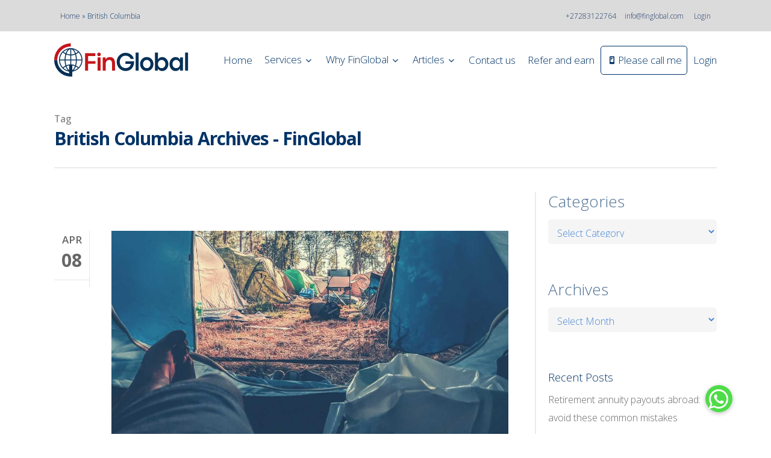

--- FILE ---
content_type: text/html; charset=UTF-8
request_url: https://www.finglobal.com/tag/british-columbia/
body_size: 49000
content:
<!doctype html>
<html lang="en-US" class="no-js">
<head>
	<meta charset="UTF-8">
	
<script>
    window.dataLayer = window.dataLayer || [];
    function gtag() {
        dataLayer.push(arguments);
    }
    gtag("consent", "default", {
        ad_storage: "denied",
        ad_user_data: "denied", 
        ad_personalization: "denied",
        analytics_storage: "denied",
        functionality_storage: "denied",
        personalization_storage: "denied",
        security_storage: "granted",
        wait_for_update: 2000,
    });
    gtag("set", "ads_data_redaction", true);
    gtag("set", "url_passthrough", true);
</script>
	
<!-- Google Tag Manager -->
<script>(function(w,d,s,l,i){w[l]=w[l]||[];w[l].push({'gtm.start':
new Date().getTime(),event:'gtm.js'});var f=d.getElementsByTagName(s)[0],
j=d.createElement(s),dl=l!='dataLayer'?'&l='+l:'';j.async=true;j.src=
'https://www.googletagmanager.com/gtm.js?id='+i+dl;f.parentNode.insertBefore(j,f);
})(window,document,'script','dataLayer','GTM-TCGV953K');</script>
<!-- End Google Tag Manager -->
	
	<meta name="viewport" content="width=device-width, initial-scale=1, maximum-scale=1, user-scalable=0" /><script>var et_site_url='https://www.finglobal.com';var et_post_id='0';function et_core_page_resource_fallback(a,b){"undefined"===typeof b&&(b=a.sheet.cssRules&&0===a.sheet.cssRules.length);b&&(a.onerror=null,a.onload=null,a.href?a.href=et_site_url+"/?et_core_page_resource="+a.id+et_post_id:a.src&&(a.src=et_site_url+"/?et_core_page_resource="+a.id+et_post_id))}
</script><meta name='robots' content='index, follow, max-image-preview:large, max-snippet:-1, max-video-preview:-1' />
<script id="cookieyes" type="text/javascript" src="https://cdn-cookieyes.com/client_data/44c83b7d37ab09383ff95910/script.js"></script>
	<!-- This site is optimized with the Yoast SEO plugin v26.6 - https://yoast.com/wordpress/plugins/seo/ -->
	<title>British Columbia Archives - FinGlobal</title>
	<link rel="canonical" href="https://www.finglobal.com/tag/british-columbia/" />
	<meta property="og:locale" content="en_US" />
	<meta property="og:type" content="article" />
	<meta property="og:title" content="British Columbia Archives - FinGlobal" />
	<meta property="og:url" content="https://www.finglobal.com/tag/british-columbia/" />
	<meta property="og:site_name" content="FinGlobal" />
	<meta property="og:image" content="https://finglobalwp.s3.ap-southeast-1.amazonaws.com/wp-content/uploads/2017/01/08021723/FinGlobal-Logo-2.jpg" />
	<meta property="og:image:width" content="268" />
	<meta property="og:image:height" content="78" />
	<meta property="og:image:type" content="image/jpeg" />
	<meta name="twitter:card" content="summary_large_image" />
	<meta name="twitter:site" content="@FG_Emigration" />
	<script type="application/ld+json" class="yoast-schema-graph">{"@context":"https://schema.org","@graph":[{"@type":"CollectionPage","@id":"https://www.finglobal.com/tag/british-columbia/","url":"https://www.finglobal.com/tag/british-columbia/","name":"British Columbia Archives - FinGlobal","isPartOf":{"@id":"https://10.0.1.120/#website"},"primaryImageOfPage":{"@id":"https://www.finglobal.com/tag/british-columbia/#primaryimage"},"image":{"@id":"https://www.finglobal.com/tag/british-columbia/#primaryimage"},"thumbnailUrl":"https://finglobalwp.s3.ap-southeast-1.amazonaws.com/wp-content/uploads/2019/04/08040256/visit-British-Columbia-Canada.jpg","breadcrumb":{"@id":"https://www.finglobal.com/tag/british-columbia/#breadcrumb"},"inLanguage":"en-US"},{"@type":"ImageObject","inLanguage":"en-US","@id":"https://www.finglobal.com/tag/british-columbia/#primaryimage","url":"https://finglobalwp.s3.ap-southeast-1.amazonaws.com/wp-content/uploads/2019/04/08040256/visit-British-Columbia-Canada.jpg","contentUrl":"https://finglobalwp.s3.ap-southeast-1.amazonaws.com/wp-content/uploads/2019/04/08040256/visit-British-Columbia-Canada.jpg","width":1200,"height":628,"caption":"reasons-to-visit-British-Columbia-Canada"},{"@type":"BreadcrumbList","@id":"https://www.finglobal.com/tag/british-columbia/#breadcrumb","itemListElement":[{"@type":"ListItem","position":1,"name":"Home","item":"https://10.0.1.59/"},{"@type":"ListItem","position":2,"name":"British Columbia"}]},{"@type":"WebSite","@id":"https://10.0.1.120/#website","url":"https://10.0.1.120/","name":"FinGlobal","description":"FinGlobal Cross-border Financial Services","publisher":{"@id":"https://10.0.1.120/#organization"},"potentialAction":[{"@type":"SearchAction","target":{"@type":"EntryPoint","urlTemplate":"https://10.0.1.120/?s={search_term_string}"},"query-input":{"@type":"PropertyValueSpecification","valueRequired":true,"valueName":"search_term_string"}}],"inLanguage":"en-US"},{"@type":"Organization","@id":"https://10.0.1.120/#organization","name":"FinGlobal","url":"https://10.0.1.120/","logo":{"@type":"ImageObject","inLanguage":"en-US","@id":"https://10.0.1.120/#/schema/logo/image/","url":"https://finglobalwp.s3.ap-southeast-1.amazonaws.com/wp-content/uploads/2016/11/08021522/finglobal.gif","contentUrl":"https://finglobalwp.s3.ap-southeast-1.amazonaws.com/wp-content/uploads/2016/11/08021522/finglobal.gif","width":483,"height":140,"caption":"FinGlobal"},"image":{"@id":"https://10.0.1.120/#/schema/logo/image/"},"sameAs":["https://www.facebook.com/finglobalcom/","https://x.com/FG_Emigration","https://www.instagram.com/fin_global/","https://www.linkedin.com/company/finglobal","https://za.pinterest.com/FinGlobalCom/","https://www.youtube.com/c/Cashkows/"]}]}</script>
	<!-- / Yoast SEO plugin. -->


<link rel='dns-prefetch' href='//tracker.gaconnector.com' />
<link rel='dns-prefetch' href='//cdnjs.cloudflare.com' />
<link rel='dns-prefetch' href='//fonts.googleapis.com' />
<link rel="alternate" type="application/rss+xml" title="FinGlobal &raquo; Feed" href="https://www.finglobal.com/feed/" />
<link rel="alternate" type="application/rss+xml" title="FinGlobal &raquo; Comments Feed" href="https://www.finglobal.com/comments/feed/" />
<link rel="alternate" type="application/rss+xml" title="FinGlobal &raquo; British Columbia Tag Feed" href="https://www.finglobal.com/tag/british-columbia/feed/" />
<style id='wp-img-auto-sizes-contain-inline-css' type='text/css'>
img:is([sizes=auto i],[sizes^="auto," i]){contain-intrinsic-size:3000px 1500px}
/*# sourceURL=wp-img-auto-sizes-contain-inline-css */
</style>
<link rel='stylesheet' id='pt-cv-public-style-css' href='https://www.finglobal.com/wp-content/plugins/content-views-query-and-display-post-page/public/assets/css/cv.css?ver=4.2.1' type='text/css' media='all' />
<style id='wp-emoji-styles-inline-css' type='text/css'>

	img.wp-smiley, img.emoji {
		display: inline !important;
		border: none !important;
		box-shadow: none !important;
		height: 1em !important;
		width: 1em !important;
		margin: 0 0.07em !important;
		vertical-align: -0.1em !important;
		background: none !important;
		padding: 0 !important;
	}
/*# sourceURL=wp-emoji-styles-inline-css */
</style>
<style id='wp-block-library-inline-css' type='text/css'>
:root{--wp-block-synced-color:#7a00df;--wp-block-synced-color--rgb:122,0,223;--wp-bound-block-color:var(--wp-block-synced-color);--wp-editor-canvas-background:#ddd;--wp-admin-theme-color:#007cba;--wp-admin-theme-color--rgb:0,124,186;--wp-admin-theme-color-darker-10:#006ba1;--wp-admin-theme-color-darker-10--rgb:0,107,160.5;--wp-admin-theme-color-darker-20:#005a87;--wp-admin-theme-color-darker-20--rgb:0,90,135;--wp-admin-border-width-focus:2px}@media (min-resolution:192dpi){:root{--wp-admin-border-width-focus:1.5px}}.wp-element-button{cursor:pointer}:root .has-very-light-gray-background-color{background-color:#eee}:root .has-very-dark-gray-background-color{background-color:#313131}:root .has-very-light-gray-color{color:#eee}:root .has-very-dark-gray-color{color:#313131}:root .has-vivid-green-cyan-to-vivid-cyan-blue-gradient-background{background:linear-gradient(135deg,#00d084,#0693e3)}:root .has-purple-crush-gradient-background{background:linear-gradient(135deg,#34e2e4,#4721fb 50%,#ab1dfe)}:root .has-hazy-dawn-gradient-background{background:linear-gradient(135deg,#faaca8,#dad0ec)}:root .has-subdued-olive-gradient-background{background:linear-gradient(135deg,#fafae1,#67a671)}:root .has-atomic-cream-gradient-background{background:linear-gradient(135deg,#fdd79a,#004a59)}:root .has-nightshade-gradient-background{background:linear-gradient(135deg,#330968,#31cdcf)}:root .has-midnight-gradient-background{background:linear-gradient(135deg,#020381,#2874fc)}:root{--wp--preset--font-size--normal:16px;--wp--preset--font-size--huge:42px}.has-regular-font-size{font-size:1em}.has-larger-font-size{font-size:2.625em}.has-normal-font-size{font-size:var(--wp--preset--font-size--normal)}.has-huge-font-size{font-size:var(--wp--preset--font-size--huge)}.has-text-align-center{text-align:center}.has-text-align-left{text-align:left}.has-text-align-right{text-align:right}.has-fit-text{white-space:nowrap!important}#end-resizable-editor-section{display:none}.aligncenter{clear:both}.items-justified-left{justify-content:flex-start}.items-justified-center{justify-content:center}.items-justified-right{justify-content:flex-end}.items-justified-space-between{justify-content:space-between}.screen-reader-text{border:0;clip-path:inset(50%);height:1px;margin:-1px;overflow:hidden;padding:0;position:absolute;width:1px;word-wrap:normal!important}.screen-reader-text:focus{background-color:#ddd;clip-path:none;color:#444;display:block;font-size:1em;height:auto;left:5px;line-height:normal;padding:15px 23px 14px;text-decoration:none;top:5px;width:auto;z-index:100000}html :where(.has-border-color){border-style:solid}html :where([style*=border-top-color]){border-top-style:solid}html :where([style*=border-right-color]){border-right-style:solid}html :where([style*=border-bottom-color]){border-bottom-style:solid}html :where([style*=border-left-color]){border-left-style:solid}html :where([style*=border-width]){border-style:solid}html :where([style*=border-top-width]){border-top-style:solid}html :where([style*=border-right-width]){border-right-style:solid}html :where([style*=border-bottom-width]){border-bottom-style:solid}html :where([style*=border-left-width]){border-left-style:solid}html :where(img[class*=wp-image-]){height:auto;max-width:100%}:where(figure){margin:0 0 1em}html :where(.is-position-sticky){--wp-admin--admin-bar--position-offset:var(--wp-admin--admin-bar--height,0px)}@media screen and (max-width:600px){html :where(.is-position-sticky){--wp-admin--admin-bar--position-offset:0px}}

/*# sourceURL=wp-block-library-inline-css */
</style><style id='wp-block-heading-inline-css' type='text/css'>
h1:where(.wp-block-heading).has-background,h2:where(.wp-block-heading).has-background,h3:where(.wp-block-heading).has-background,h4:where(.wp-block-heading).has-background,h5:where(.wp-block-heading).has-background,h6:where(.wp-block-heading).has-background{padding:1.25em 2.375em}h1.has-text-align-left[style*=writing-mode]:where([style*=vertical-lr]),h1.has-text-align-right[style*=writing-mode]:where([style*=vertical-rl]),h2.has-text-align-left[style*=writing-mode]:where([style*=vertical-lr]),h2.has-text-align-right[style*=writing-mode]:where([style*=vertical-rl]),h3.has-text-align-left[style*=writing-mode]:where([style*=vertical-lr]),h3.has-text-align-right[style*=writing-mode]:where([style*=vertical-rl]),h4.has-text-align-left[style*=writing-mode]:where([style*=vertical-lr]),h4.has-text-align-right[style*=writing-mode]:where([style*=vertical-rl]),h5.has-text-align-left[style*=writing-mode]:where([style*=vertical-lr]),h5.has-text-align-right[style*=writing-mode]:where([style*=vertical-rl]),h6.has-text-align-left[style*=writing-mode]:where([style*=vertical-lr]),h6.has-text-align-right[style*=writing-mode]:where([style*=vertical-rl]){rotate:180deg}
/*# sourceURL=https://www.finglobal.com/wp-includes/blocks/heading/style.min.css */
</style>
<style id='wp-block-latest-posts-inline-css' type='text/css'>
.wp-block-latest-posts{box-sizing:border-box}.wp-block-latest-posts.alignleft{margin-right:2em}.wp-block-latest-posts.alignright{margin-left:2em}.wp-block-latest-posts.wp-block-latest-posts__list{list-style:none}.wp-block-latest-posts.wp-block-latest-posts__list li{clear:both;overflow-wrap:break-word}.wp-block-latest-posts.is-grid{display:flex;flex-wrap:wrap}.wp-block-latest-posts.is-grid li{margin:0 1.25em 1.25em 0;width:100%}@media (min-width:600px){.wp-block-latest-posts.columns-2 li{width:calc(50% - .625em)}.wp-block-latest-posts.columns-2 li:nth-child(2n){margin-right:0}.wp-block-latest-posts.columns-3 li{width:calc(33.33333% - .83333em)}.wp-block-latest-posts.columns-3 li:nth-child(3n){margin-right:0}.wp-block-latest-posts.columns-4 li{width:calc(25% - .9375em)}.wp-block-latest-posts.columns-4 li:nth-child(4n){margin-right:0}.wp-block-latest-posts.columns-5 li{width:calc(20% - 1em)}.wp-block-latest-posts.columns-5 li:nth-child(5n){margin-right:0}.wp-block-latest-posts.columns-6 li{width:calc(16.66667% - 1.04167em)}.wp-block-latest-posts.columns-6 li:nth-child(6n){margin-right:0}}:root :where(.wp-block-latest-posts.is-grid){padding:0}:root :where(.wp-block-latest-posts.wp-block-latest-posts__list){padding-left:0}.wp-block-latest-posts__post-author,.wp-block-latest-posts__post-date{display:block;font-size:.8125em}.wp-block-latest-posts__post-excerpt,.wp-block-latest-posts__post-full-content{margin-bottom:1em;margin-top:.5em}.wp-block-latest-posts__featured-image a{display:inline-block}.wp-block-latest-posts__featured-image img{height:auto;max-width:100%;width:auto}.wp-block-latest-posts__featured-image.alignleft{float:left;margin-right:1em}.wp-block-latest-posts__featured-image.alignright{float:right;margin-left:1em}.wp-block-latest-posts__featured-image.aligncenter{margin-bottom:1em;text-align:center}
/*# sourceURL=https://www.finglobal.com/wp-includes/blocks/latest-posts/style.min.css */
</style>
<style id='wp-block-group-inline-css' type='text/css'>
.wp-block-group{box-sizing:border-box}:where(.wp-block-group.wp-block-group-is-layout-constrained){position:relative}
/*# sourceURL=https://www.finglobal.com/wp-includes/blocks/group/style.min.css */
</style>
<style id='global-styles-inline-css' type='text/css'>
:root{--wp--preset--aspect-ratio--square: 1;--wp--preset--aspect-ratio--4-3: 4/3;--wp--preset--aspect-ratio--3-4: 3/4;--wp--preset--aspect-ratio--3-2: 3/2;--wp--preset--aspect-ratio--2-3: 2/3;--wp--preset--aspect-ratio--16-9: 16/9;--wp--preset--aspect-ratio--9-16: 9/16;--wp--preset--color--black: #000000;--wp--preset--color--cyan-bluish-gray: #abb8c3;--wp--preset--color--white: #ffffff;--wp--preset--color--pale-pink: #f78da7;--wp--preset--color--vivid-red: #cf2e2e;--wp--preset--color--luminous-vivid-orange: #ff6900;--wp--preset--color--luminous-vivid-amber: #fcb900;--wp--preset--color--light-green-cyan: #7bdcb5;--wp--preset--color--vivid-green-cyan: #00d084;--wp--preset--color--pale-cyan-blue: #8ed1fc;--wp--preset--color--vivid-cyan-blue: #0693e3;--wp--preset--color--vivid-purple: #9b51e0;--wp--preset--gradient--vivid-cyan-blue-to-vivid-purple: linear-gradient(135deg,rgb(6,147,227) 0%,rgb(155,81,224) 100%);--wp--preset--gradient--light-green-cyan-to-vivid-green-cyan: linear-gradient(135deg,rgb(122,220,180) 0%,rgb(0,208,130) 100%);--wp--preset--gradient--luminous-vivid-amber-to-luminous-vivid-orange: linear-gradient(135deg,rgb(252,185,0) 0%,rgb(255,105,0) 100%);--wp--preset--gradient--luminous-vivid-orange-to-vivid-red: linear-gradient(135deg,rgb(255,105,0) 0%,rgb(207,46,46) 100%);--wp--preset--gradient--very-light-gray-to-cyan-bluish-gray: linear-gradient(135deg,rgb(238,238,238) 0%,rgb(169,184,195) 100%);--wp--preset--gradient--cool-to-warm-spectrum: linear-gradient(135deg,rgb(74,234,220) 0%,rgb(151,120,209) 20%,rgb(207,42,186) 40%,rgb(238,44,130) 60%,rgb(251,105,98) 80%,rgb(254,248,76) 100%);--wp--preset--gradient--blush-light-purple: linear-gradient(135deg,rgb(255,206,236) 0%,rgb(152,150,240) 100%);--wp--preset--gradient--blush-bordeaux: linear-gradient(135deg,rgb(254,205,165) 0%,rgb(254,45,45) 50%,rgb(107,0,62) 100%);--wp--preset--gradient--luminous-dusk: linear-gradient(135deg,rgb(255,203,112) 0%,rgb(199,81,192) 50%,rgb(65,88,208) 100%);--wp--preset--gradient--pale-ocean: linear-gradient(135deg,rgb(255,245,203) 0%,rgb(182,227,212) 50%,rgb(51,167,181) 100%);--wp--preset--gradient--electric-grass: linear-gradient(135deg,rgb(202,248,128) 0%,rgb(113,206,126) 100%);--wp--preset--gradient--midnight: linear-gradient(135deg,rgb(2,3,129) 0%,rgb(40,116,252) 100%);--wp--preset--font-size--small: 13px;--wp--preset--font-size--medium: 20px;--wp--preset--font-size--large: 36px;--wp--preset--font-size--x-large: 42px;--wp--preset--spacing--20: 0.44rem;--wp--preset--spacing--30: 0.67rem;--wp--preset--spacing--40: 1rem;--wp--preset--spacing--50: 1.5rem;--wp--preset--spacing--60: 2.25rem;--wp--preset--spacing--70: 3.38rem;--wp--preset--spacing--80: 5.06rem;--wp--preset--shadow--natural: 6px 6px 9px rgba(0, 0, 0, 0.2);--wp--preset--shadow--deep: 12px 12px 50px rgba(0, 0, 0, 0.4);--wp--preset--shadow--sharp: 6px 6px 0px rgba(0, 0, 0, 0.2);--wp--preset--shadow--outlined: 6px 6px 0px -3px rgb(255, 255, 255), 6px 6px rgb(0, 0, 0);--wp--preset--shadow--crisp: 6px 6px 0px rgb(0, 0, 0);}:where(.is-layout-flex){gap: 0.5em;}:where(.is-layout-grid){gap: 0.5em;}body .is-layout-flex{display: flex;}.is-layout-flex{flex-wrap: wrap;align-items: center;}.is-layout-flex > :is(*, div){margin: 0;}body .is-layout-grid{display: grid;}.is-layout-grid > :is(*, div){margin: 0;}:where(.wp-block-columns.is-layout-flex){gap: 2em;}:where(.wp-block-columns.is-layout-grid){gap: 2em;}:where(.wp-block-post-template.is-layout-flex){gap: 1.25em;}:where(.wp-block-post-template.is-layout-grid){gap: 1.25em;}.has-black-color{color: var(--wp--preset--color--black) !important;}.has-cyan-bluish-gray-color{color: var(--wp--preset--color--cyan-bluish-gray) !important;}.has-white-color{color: var(--wp--preset--color--white) !important;}.has-pale-pink-color{color: var(--wp--preset--color--pale-pink) !important;}.has-vivid-red-color{color: var(--wp--preset--color--vivid-red) !important;}.has-luminous-vivid-orange-color{color: var(--wp--preset--color--luminous-vivid-orange) !important;}.has-luminous-vivid-amber-color{color: var(--wp--preset--color--luminous-vivid-amber) !important;}.has-light-green-cyan-color{color: var(--wp--preset--color--light-green-cyan) !important;}.has-vivid-green-cyan-color{color: var(--wp--preset--color--vivid-green-cyan) !important;}.has-pale-cyan-blue-color{color: var(--wp--preset--color--pale-cyan-blue) !important;}.has-vivid-cyan-blue-color{color: var(--wp--preset--color--vivid-cyan-blue) !important;}.has-vivid-purple-color{color: var(--wp--preset--color--vivid-purple) !important;}.has-black-background-color{background-color: var(--wp--preset--color--black) !important;}.has-cyan-bluish-gray-background-color{background-color: var(--wp--preset--color--cyan-bluish-gray) !important;}.has-white-background-color{background-color: var(--wp--preset--color--white) !important;}.has-pale-pink-background-color{background-color: var(--wp--preset--color--pale-pink) !important;}.has-vivid-red-background-color{background-color: var(--wp--preset--color--vivid-red) !important;}.has-luminous-vivid-orange-background-color{background-color: var(--wp--preset--color--luminous-vivid-orange) !important;}.has-luminous-vivid-amber-background-color{background-color: var(--wp--preset--color--luminous-vivid-amber) !important;}.has-light-green-cyan-background-color{background-color: var(--wp--preset--color--light-green-cyan) !important;}.has-vivid-green-cyan-background-color{background-color: var(--wp--preset--color--vivid-green-cyan) !important;}.has-pale-cyan-blue-background-color{background-color: var(--wp--preset--color--pale-cyan-blue) !important;}.has-vivid-cyan-blue-background-color{background-color: var(--wp--preset--color--vivid-cyan-blue) !important;}.has-vivid-purple-background-color{background-color: var(--wp--preset--color--vivid-purple) !important;}.has-black-border-color{border-color: var(--wp--preset--color--black) !important;}.has-cyan-bluish-gray-border-color{border-color: var(--wp--preset--color--cyan-bluish-gray) !important;}.has-white-border-color{border-color: var(--wp--preset--color--white) !important;}.has-pale-pink-border-color{border-color: var(--wp--preset--color--pale-pink) !important;}.has-vivid-red-border-color{border-color: var(--wp--preset--color--vivid-red) !important;}.has-luminous-vivid-orange-border-color{border-color: var(--wp--preset--color--luminous-vivid-orange) !important;}.has-luminous-vivid-amber-border-color{border-color: var(--wp--preset--color--luminous-vivid-amber) !important;}.has-light-green-cyan-border-color{border-color: var(--wp--preset--color--light-green-cyan) !important;}.has-vivid-green-cyan-border-color{border-color: var(--wp--preset--color--vivid-green-cyan) !important;}.has-pale-cyan-blue-border-color{border-color: var(--wp--preset--color--pale-cyan-blue) !important;}.has-vivid-cyan-blue-border-color{border-color: var(--wp--preset--color--vivid-cyan-blue) !important;}.has-vivid-purple-border-color{border-color: var(--wp--preset--color--vivid-purple) !important;}.has-vivid-cyan-blue-to-vivid-purple-gradient-background{background: var(--wp--preset--gradient--vivid-cyan-blue-to-vivid-purple) !important;}.has-light-green-cyan-to-vivid-green-cyan-gradient-background{background: var(--wp--preset--gradient--light-green-cyan-to-vivid-green-cyan) !important;}.has-luminous-vivid-amber-to-luminous-vivid-orange-gradient-background{background: var(--wp--preset--gradient--luminous-vivid-amber-to-luminous-vivid-orange) !important;}.has-luminous-vivid-orange-to-vivid-red-gradient-background{background: var(--wp--preset--gradient--luminous-vivid-orange-to-vivid-red) !important;}.has-very-light-gray-to-cyan-bluish-gray-gradient-background{background: var(--wp--preset--gradient--very-light-gray-to-cyan-bluish-gray) !important;}.has-cool-to-warm-spectrum-gradient-background{background: var(--wp--preset--gradient--cool-to-warm-spectrum) !important;}.has-blush-light-purple-gradient-background{background: var(--wp--preset--gradient--blush-light-purple) !important;}.has-blush-bordeaux-gradient-background{background: var(--wp--preset--gradient--blush-bordeaux) !important;}.has-luminous-dusk-gradient-background{background: var(--wp--preset--gradient--luminous-dusk) !important;}.has-pale-ocean-gradient-background{background: var(--wp--preset--gradient--pale-ocean) !important;}.has-electric-grass-gradient-background{background: var(--wp--preset--gradient--electric-grass) !important;}.has-midnight-gradient-background{background: var(--wp--preset--gradient--midnight) !important;}.has-small-font-size{font-size: var(--wp--preset--font-size--small) !important;}.has-medium-font-size{font-size: var(--wp--preset--font-size--medium) !important;}.has-large-font-size{font-size: var(--wp--preset--font-size--large) !important;}.has-x-large-font-size{font-size: var(--wp--preset--font-size--x-large) !important;}
/*# sourceURL=global-styles-inline-css */
</style>

<style id='classic-theme-styles-inline-css' type='text/css'>
/*! This file is auto-generated */
.wp-block-button__link{color:#fff;background-color:#32373c;border-radius:9999px;box-shadow:none;text-decoration:none;padding:calc(.667em + 2px) calc(1.333em + 2px);font-size:1.125em}.wp-block-file__button{background:#32373c;color:#fff;text-decoration:none}
/*# sourceURL=/wp-includes/css/classic-themes.min.css */
</style>
<link rel='stylesheet' id='menu-image-css' href='https://www.finglobal.com/wp-content/plugins/menu-image/includes/css/menu-image.css?ver=3.13' type='text/css' media='all' />
<link rel='stylesheet' id='dashicons-css' href='https://www.finglobal.com/wp-includes/css/dashicons.min.css?ver=6.9' type='text/css' media='all' />
<link rel='stylesheet' id='buttonizer_frontend_style-css' href='https://www.finglobal.com/wp-content/plugins/buttonizer-multifunctional-button/assets/legacy/frontend.css?v=2bf00396b0c1ac7592c6916e5b67b30d&#038;ver=6.9' type='text/css' media='all' />
<link rel='stylesheet' id='buttonizer-icon-library-css' href='https://cdnjs.cloudflare.com/ajax/libs/font-awesome/5.15.4/css/all.min.css?ver=6.9' type='text/css' media='all' integrity='sha512-1ycn6IcaQQ40/MKBW2W4Rhis/DbILU74C1vSrLJxCq57o941Ym01SwNsOMqvEBFlcgUa6xLiPY/NS5R+E6ztJQ==' crossorigin='anonymous' />
<link rel='stylesheet' id='image-hover-effects-css-css' href='https://www.finglobal.com/wp-content/plugins/mega-addons-for-visual-composer/css/ihover.css?ver=6.9' type='text/css' media='all' />
<link rel='stylesheet' id='style-css-css' href='https://www.finglobal.com/wp-content/plugins/mega-addons-for-visual-composer/css/style.css?ver=6.9' type='text/css' media='all' />
<link rel='stylesheet' id='font-awesome-latest-css' href='https://www.finglobal.com/wp-content/plugins/mega-addons-for-visual-composer/css/font-awesome/css/all.css?ver=6.9' type='text/css' media='all' />
<link rel='stylesheet' id='wpsm_ac-font-awesome-front-css' href='https://www.finglobal.com/wp-content/plugins/responsive-accordion-and-collapse/css/font-awesome/css/font-awesome.min.css?ver=6.9' type='text/css' media='all' />
<link rel='stylesheet' id='wpsm_ac_bootstrap-front-css' href='https://www.finglobal.com/wp-content/plugins/responsive-accordion-and-collapse/css/bootstrap-front.css?ver=6.9' type='text/css' media='all' />
<link rel='stylesheet' id='wpsm_tabs_r-font-awesome-front-css' href='https://www.finglobal.com/wp-content/plugins/tabs-responsive/assets/css/font-awesome/css/font-awesome.min.css?ver=6.9' type='text/css' media='all' />
<link rel='stylesheet' id='wpsm_tabs_r_bootstrap-front-css' href='https://www.finglobal.com/wp-content/plugins/tabs-responsive/assets/css/bootstrap-front.css?ver=6.9' type='text/css' media='all' />
<link rel='stylesheet' id='wpsm_tabs_r_animate-css' href='https://www.finglobal.com/wp-content/plugins/tabs-responsive/assets/css/animate.css?ver=6.9' type='text/css' media='all' />
<link rel='stylesheet' id='font-awesome-css' href='https://www.finglobal.com/wp-content/themes/finglobal/css/font-awesome-legacy.min.css?ver=4.7.1' type='text/css' media='all' />
<link rel='stylesheet' id='salient-grid-system-css' href='https://www.finglobal.com/wp-content/themes/finglobal/css/grid-system.css?ver=13.0.6' type='text/css' media='all' />
<link rel='stylesheet' id='main-styles-css' href='https://www.finglobal.com/wp-content/themes/finglobal/css/style.css?ver=13.0.6' type='text/css' media='all' />
<style id='main-styles-inline-css' type='text/css'>
html:not(.page-trans-loaded) { background-color: #ffffff; }
/*# sourceURL=main-styles-inline-css */
</style>
<link crossorigin="anonymous" rel='stylesheet' id='nectar_default_font_open_sans-css' href='https://fonts.googleapis.com/css?family=Open+Sans%3A300%2C400%2C600%2C700&#038;subset=latin%2Clatin-ext' type='text/css' media='all' />
<link rel='stylesheet' id='nectar-flickity-css' href='https://www.finglobal.com/wp-content/themes/finglobal/css/plugins/flickity.css?ver=13.0.6' type='text/css' media='all' />
<link rel='stylesheet' id='responsive-css' href='https://www.finglobal.com/wp-content/themes/finglobal/css/responsive.css?ver=13.0.6' type='text/css' media='all' />
<link rel='stylesheet' id='skin-material-css' href='https://www.finglobal.com/wp-content/themes/finglobal/css/skin-material.css?ver=13.0.6' type='text/css' media='all' />
<style id='skin-material-inline-css' type='text/css'>
body a,label span,body [class^="icon-"].icon-default-style,.blog-recent[data-style*="classic_enhanced"] .post-meta a:hover i,.masonry.classic_enhanced .post .post-meta a:hover i,.post .post-header h2 a,.post .post-header a:hover,.post .post-header a:focus,#single-below-header a:hover,#single-below-header a:focus,.comment-list .pingback .comment-body > a:hover,[data-style="list_featured_first_row"] .meta-category a,[data-style="list_featured_first_row"] .meta-category a,.nectar-fancy-box[data-style="color_box_hover"][data-color="accent-color"] .icon-default-style,div[data-style="minimal"] .toggle:hover h3 a,div[data-style="minimal"] .toggle.open h3 a,#footer-outer #copyright li a i:hover,.ascend .comment-list .reply a,body.material .widget:not(.nectar_popular_posts_widget):not(.recent_posts_extra_widget) li a:hover,body.material #sidebar .widget:not(.nectar_popular_posts_widget):not(.recent_posts_extra_widget) li a:hover,body.material #footer-outer .widget:not(.nectar_popular_posts_widget):not(.recent_posts_extra_widget) li a:hover,#top nav .sf-menu .current_page_item > a .sf-sub-indicator i,#top nav .sf-menu .current_page_ancestor > a .sf-sub-indicator i,.sf-menu > .current_page_ancestor > a > .sf-sub-indicator i,.material .widget .tagcloud a,#single-below-header a:hover [class^="icon-"],.wpcf7-form .wpcf7-not-valid-tip,#header-outer .nectar-menu-label{color:#1b3665;}#header-outer[data-lhe="default"] #top nav > ul > li > a:hover,#header-outer[data-lhe="default"] #top nav .sf-menu > .sfHover:not(#social-in-menu) > a,#header-outer[data-lhe="default"] #top nav .sf-menu > .current-menu-item > a,#header-outer[data-lhe="default"] #top nav .sf-menu > .current_page_ancestor > a,#header-outer[data-lhe="default"] #top nav .sf-menu > .current-menu-ancestor > a,#header-outer[data-lhe="default"] #top nav .sf-menu > .current_page_item > a,#header-outer[data-lhe="default"] #top nav > ul > .button_bordered > a:hover,#header-outer[data-lhe="default"] #top nav > .sf-menu > .button_bordered.sfHover > a{color:#1b3665!important;}#header-outer #top nav > ul > .button_bordered > a:hover,#header-outer:not(.transparent) #social-in-menu a i:after,.sf-menu > li > a:hover > .sf-sub-indicator i,.sf-menu > li > a:active > .sf-sub-indicator i,.sf-menu > .sfHover > a > .sf-sub-indicator i,.sf-menu .megamenu > ul > li:hover > a,#header-outer nav > ul > .megamenu > ul > li > a:hover,#header-outer nav > ul > .megamenu > ul > .sfHover > a,#header-outer nav > ul > .megamenu > ul > li > a:focus,#top nav ul #nectar-user-account a:hover span,#top nav ul #search-btn a:hover span,#top nav ul .slide-out-widget-area-toggle a:hover span,body.material:not([data-header-color="custom"]) #header-outer:not([data-format="left-header"]) #top ul.cart_list a:hover,body.material #header-outer:not(.transparent) .cart-outer:hover .cart-menu-wrap .icon-salient-cart,#header-outer:not([data-format="left-header"]) nav > ul > .megamenu ul ul .current-menu-item.has-ul > a,#header-outer:not([data-format="left-header"]) nav > ul > .megamenu ul ul .current-menu-ancestor.has-ul > a,body #header-secondary-outer #social a:hover i,body #header-secondary-outer #social a:focus i,#footer-outer a:focus,#footer-outer a:hover,.recent-posts .post-header a:hover,.result a:hover,.post-area.standard-minimal .post .post-meta .date a,.post-area.standard-minimal .post .post-header h2 a:hover,.post-area.standard-minimal .post .more-link:hover span,.post-area.standard-minimal .post .more-link span:after,.post-area.standard-minimal .post .minimal-post-meta a:hover,.single .post .post-meta a:hover,.single .post .post-meta a:focus,.single #single-meta div a:hover i,.single #single-meta div:hover > a,.single #single-meta div:focus > a,.comment-list .comment-meta a:hover,.comment-list .comment-meta a:focus,.result .title a,.circle-border,.home .blog-recent:not([data-style="list_featured_first_row"]) .col .post-header a:hover,.home .blog-recent .col .post-header h3 a,.comment-author a:hover,.comment-author a:focus,.project-attrs li i,.nectar-milestone .number.accent-color,body #portfolio-nav a:hover i,span.accent-color,.portfolio-items .nectar-love:hover i,.portfolio-items .nectar-love.loved i,body .hovered .nectar-love i,body:not(.material) #search-outer #search #close a span:hover,.carousel-wrap[data-full-width="true"] .carousel-heading a:hover i,#search-outer .ui-widget-content li:hover *,#search-outer .ui-widget-content .ui-state-focus *,.portfolio-filters-inline .container ul li .active,.svg-icon-holder[data-color="accent-color"],.team-member .accent-color:hover,.blog-recent[data-style="minimal"] .col > span,.blog-recent[data-style="title_only"] .col:hover .post-header .title,body #pagination .page-numbers.prev:hover,body #pagination .page-numbers.next:hover,body #pagination a.page-numbers:hover,body #pagination a.page-numbers:focus,body[data-form-submit="see-through"] input[type=submit],body[data-form-submit="see-through"] button[type=submit],.nectar_icon_wrap[data-color="accent-color"] i,.nectar_team_member_close .inner:before,body:not([data-header-format="left-header"]) nav > ul > .megamenu > ul > li > ul > .has-ul > a:hover,body:not([data-header-format="left-header"]) nav > ul > .megamenu > ul > li > ul > .has-ul > a:focus,.masonry.material .masonry-blog-item .meta-category a,body .wpb_row .span_12 .portfolio-filters-inline[data-color-scheme="accent-color-underline"].full-width-section .active,body .wpb_row .span_12 .portfolio-filters-inline[data-color-scheme="accent-color-underline"].full-width-section a:hover,.material .comment-list .reply a:hover,.material .comment-list .reply a:focus,.related-posts[data-style="material"] .meta-category a,.material .widget li:not(.has-img) a:hover .post-title,.material #sidebar .widget li:not(.has-img) a:hover .post-title,.material .container-wrap #author-bio #author-info a:hover,.material #sidebar .widget ul[data-style="featured-image-left"] li a:hover .post-title,.material #sidebar .widget .tagcloud a,.single.material .post-area .content-inner > .post-tags a,.post-area.featured_img_left .meta-category a,.post-meta .icon-salient-heart-2.loved,body.material .nectar-button.see-through.accent-color[data-color-override="false"],div[data-style="minimal_small"] .toggle.accent-color > h3 a:hover,div[data-style="minimal_small"] .toggle.accent-color.open > h3 a,.testimonial_slider[data-rating-color="accent-color"] .star-rating .filled:before,.nectar_single_testimonial[data-color="accent-color"] p .open-quote,.nectar-quick-view-box .star-rating,.widget_search .search-form button[type=submit] .icon-salient-search,body.search-no-results .search-form button[type=submit] .icon-salient-search{color:#1b3665!important;}[data-style="list_featured_first_row"] .meta-category a:before,.tabbed > ul li .active-tab,.tabbed > ul li .active-tab:hover,.wpb_row .nectar-post-grid-filters[data-active-color="accent-color"] a:after,.testimonial_slider[data-style="multiple_visible"][data-color*="accent-color"] .flickity-page-dots .dot.is-selected:before,.testimonial_slider[data-style="multiple_visible"][data-color*="accent-color"] blockquote.is-selected p,.nectar_video_lightbox.nectar-button[data-color="default-accent-color"],.nectar_video_lightbox.nectar-button[data-color="transparent-accent-color"]:hover,.nectar-cta[data-color="accent-color"]:not([data-style="material"]) .link_wrap,.flex-direction-nav a,.carousel-prev:hover,.carousel-next:hover,.nectar-flickity[data-controls*="arrows_overlaid"][data-control-color="accent-color"] .flickity-prev-next-button:hover:before,.nectar-flickity[data-controls="default"][data-control-color="accent-color"] .flickity-page-dots .dot:before,.nectar-flickity[data-controls="touch_total"][data-control-color="accent-color"] .visualized-total span,[class*=" icon-"],.toggle.open h3 a,div[data-style="minimal"] .toggle.open h3 i:after,div[data-style="minimal"] .toggle:hover h3 i:after,div[data-style="minimal"] .toggle.open h3 i:before,div[data-style="minimal"] .toggle:hover h3 i:before,div[data-style="minimal_small"] .toggle.accent-color > h3:after,.main-content .widget_calendar caption,#footer-outer .widget_calendar caption,.post .more-link span:hover,.post.format-quote .post-content .quote-inner,.post.format-link .post-content .link-inner,.nectar-post-grid-wrap[data-load-more-color="accent-color"] .load-more:hover,.format-status .post-content .status-inner,.nectar-post-grid-item.nectar-new-item .inner:before,input[type=submit]:hover,input[type="button"]:hover,body[data-form-submit="regular"] input[type=submit],body[data-form-submit="regular"] button[type=submit],body[data-form-submit="regular"] .container-wrap .span_12.light input[type=submit]:hover,body[data-form-submit="regular"] .container-wrap .span_12.light button[type=submit]:hover,#slide-out-widget-area,#slide-out-widget-area-bg.fullscreen,#slide-out-widget-area-bg.fullscreen-split,#slide-out-widget-area-bg.fullscreen-alt .bg-inner,body.material #slide-out-widget-area-bg.slide-out-from-right,.widget .material .widget .tagcloud a:before,.nectar-hor-list-item[data-hover-effect="full_border"][data-color="accent-color"] .nectar-list-item-btn:hover,#header-outer[data-lhe="animated_underline"] .nectar-header-text-content a:after,.nectar-slide-in-cart.style_slide_in_click .widget_shopping_cart .nectar-notice,.woocommerce #review_form #respond .form-submit #submit,#header-outer .nectar-menu-label:before{background-color:#1b3665;}.orbit-wrapper .slider-nav .right,.orbit-wrapper .slider-nav .left,.progress li span,.nectar-progress-bar span,#footer-outer #footer-widgets .col .tagcloud a:hover,#sidebar .widget .tagcloud a:hover,#fp-nav.tooltip ul li .fp-tooltip .tooltip-inner,#pagination .next a:hover,#pagination .prev a:hover,.comment-list .reply a:hover,.comment-list .reply a:focus,.icon-normal,.bar_graph li span,.nectar-button[data-color-override="false"].regular-button,.nectar-button.tilt.accent-color,body .swiper-slide .button.transparent_2 .primary-color:hover,#footer-outer #footer-widgets .col input[type="submit"],.blog-recent .more-link span:hover,.post-tags a:hover,#to-top:hover,#to-top.dark:hover,body[data-button-style*="rounded"] #to-top:after,#pagination a.page-numbers:hover,#pagination span.page-numbers.current,.portfolio-items .col[data-default-color="true"] .work-item:not(.style-3) .work-info-bg,.portfolio-items .col[data-default-color="true"] .bottom-meta,.portfolio-items .col.nectar-new-item .inner-wrap:before,.portfolio-filters-inline[data-color-scheme="accent-color-underline"] a:after,.portfolio-filters a,.portfolio-filters #sort-portfolio,.project-attrs li span,.portfolio-filters,.portfolio-filters-inline[data-color-scheme="accent-color"],.bottom_controls #portfolio-nav .controls li a i:after,.bottom_controls #portfolio-nav ul:first-child li#all-items a:hover i,.single-portfolio .facebook-share a:hover,.single-portfolio .twitter-share a:hover,.single-portfolio .pinterest-share a:hover,.single-post .facebook-share a:hover,.single-post .twitter-share a:hover,.single-post .pinterest-share a:hover,.mejs-controls .mejs-time-rail .mejs-time-current,.mejs-controls .mejs-volume-button .mejs-volume-slider .mejs-volume-current,.mejs-controls .mejs-horizontal-volume-slider .mejs-horizontal-volume-current,.post.quote .content-inner .quote-inner .whole-link,.masonry.classic_enhanced .post.quote.wide_tall .post-content a:hover .quote-inner,.masonry.classic_enhanced .post.link.wide_tall .post-content a:hover .link-inner,.iosSlider .prev_slide:hover,.iosSlider .next_slide:hover,#header-outer .widget_shopping_cart a.button,#header-outer a.cart-contents .cart-wrap span,#header-outer #mobile-cart-link .cart-wrap span,#top nav ul .slide-out-widget-area-toggle a:hover .lines,#top nav ul .slide-out-widget-area-toggle a:hover .lines:after,#top nav ul .slide-out-widget-area-toggle a:hover .lines:before,#top nav ul .slide-out-widget-area-toggle a:hover .lines-button:after,#header-outer .widget_shopping_cart a.button,body[data-header-format="left-header"] #header-outer[data-lhe="animated_underline"] #top nav ul li:not([class*="button_"]) > a span:after,#buddypress a.button:focus,.swiper-slide .button.solid_color a,.swiper-slide .button.solid_color_2 a,.select2-container .select2-choice:hover,.select2-dropdown-open .select2-choice,#top nav > ul > .button_solid_color > a:before,#header-outer.transparent #top nav > ul > .button_solid_color > a:before,.twentytwenty-handle,.twentytwenty-horizontal .twentytwenty-handle:before,.twentytwenty-horizontal .twentytwenty-handle:after,.twentytwenty-vertical .twentytwenty-handle:before,.twentytwenty-vertical .twentytwenty-handle:after,.masonry.classic_enhanced .posts-container article .meta-category a:hover,.blog-recent[data-style*="classic_enhanced"] .meta-category a:hover,.masonry.classic_enhanced .posts-container article .video-play-button,.masonry.material .masonry-blog-item .meta-category a:before,.material.masonry .masonry-blog-item .video-play-button,.masonry.material .quote-inner:before,.masonry.material .link-inner:before,.nectar-recent-posts-slider .container .strong span:before,#page-header-bg[data-post-hs="default_minimal"] .inner-wrap > a:hover,#page-header-bg[data-post-hs="default_minimal"] .inner-wrap > a:focus,.single .heading-title[data-header-style="default_minimal"] .meta-category a:hover,.single .heading-title[data-header-style="default_minimal"] .meta-category a:focus,.nectar-fancy-box:after,.divider-small-border[data-color="accent-color"],.divider-border[data-color="accent-color"],.nectar-animated-title[data-color="accent-color"] .nectar-animated-title-inner:after,#fp-nav:not(.light-controls).tooltip_alt ul li a span:after,#fp-nav.tooltip_alt ul li a span:after,.nectar-video-box[data-color="default-accent-color"] .nectar_video_lightbox,body .nectar-video-box[data-color="default-accent-color"][data-hover="zoom_button"] .nectar_video_lightbox:after,.nectar_video_lightbox.play_button_with_text[data-color="default-accent-color"]:not([data-style="small"]) .play > .inner-wrap:before,.span_12.dark .owl-theme .owl-dots .owl-dot.active span,.span_12.dark .owl-theme .owl-dots .owl-dot:hover span,.nectar-recent-posts-single_featured .strong a,.post-area.standard-minimal .post .more-link span:before,.nectar-slide-in-cart .widget_shopping_cart a.button,.related-posts[data-style="material"] .meta-category a:before,.post-area.featured_img_left .meta-category a:before,body.material #page-header-bg.fullscreen-header .inner-wrap >a,.nectar-hor-list-item[data-color="accent-color"]:before,.material #sidebar .widget .tagcloud a:before,.single .post-area .content-inner > .post-tags a:before,.auto_meta_overlaid_spaced .post.quote .n-post-bg:after,.auto_meta_overlaid_spaced .post.link .n-post-bg:after,.post-area.featured_img_left .posts-container .article-content-wrap .video-play-button,.post-area.featured_img_left .post .quote-inner:before,.post-area.featured_img_left .link-inner:before,.nectar-recent-posts-single_featured.multiple_featured .controls li:after,.nectar-recent-posts-single_featured.multiple_featured .controls .active:before,.nectar-fancy-box[data-color="accent-color"]:not([data-style="default"]) .box-bg:after,body.material[data-button-style^="rounded"] .nectar-button.see-through.accent-color[data-color-override="false"] i,body.material .nectar-video-box[data-color="default-accent-color"] .nectar_video_lightbox:before,.nectar_team_member_overlay .team_member_details .bio-inner .mobile-close:before,.nectar_team_member_overlay .team_member_details .bio-inner .mobile-close:after,.fancybox-navigation button:hover:before,button[type=submit]:hover,button[type=submit]:focus,body[data-form-submit="see-through"] input[type=submit]:hover,body[data-form-submit="see-through"] button[type=submit]:hover,body[data-form-submit="see-through"] .container-wrap .span_12.light input[type=submit]:hover,body[data-form-submit="see-through"] .container-wrap .span_12.light button[type=submit]:hover,body.original .bypostauthor .comment-body:before,.widget_layered_nav ul.yith-wcan-label li a:hover,.widget_layered_nav ul.yith-wcan-label .chosen a,.nectar-next-section-wrap.bounce a:before,body .nectar-button.see-through-2[data-hover-color-override="false"]:hover{background-color:#1b3665!important;}#header-outer #top nav > ul > li:not(.megamenu) ul a:hover,#header-outer:not([data-format="left-header"]) #top nav > ul > li:not(.megamenu) .sfHover > a,#header-outer #top nav > ul > li:not(.megamenu) .sfHover > a,#header-outer:not([data-format="left-header"]) #top nav > ul > li:not(.megamenu) ul a:hover,#header-outer:not([data-format="left-header"]) #top nav > ul > li:not(.megamenu) ul .current-menu-item > a,#header-outer:not([data-format="left-header"]) #top nav > ul > li:not(.megamenu) ul .current-menu-ancestor > a,#header-outer nav > ul > .megamenu > ul ul li a:hover,#header-outer nav > ul > .megamenu > ul ul li a:focus,#header-outer nav > ul > .megamenu > ul ul .sfHover > a,#header-secondary-outer ul > li:not(.megamenu) .sfHover > a,#header-secondary-outer ul > li:not(.megamenu) ul a:hover,#header-secondary-outer ul > li:not(.megamenu) ul a:focus,body:not([data-header-format="left-header"]) #header-outer nav > ul > .megamenu > ul ul .current-menu-item > a{background-color:#1b3665!important;}#header-outer[data-format="left-header"] #top nav > ul > li:not(.megamenu) ul a:hover{color:#1b3665;}#header-outer[data-format="left-header"] .sf-menu .sub-menu .current-menu-item > a,.sf-menu ul .open-submenu > a{color:#1b3665!important;}.tabbed > ul li .active-tab,body.material input[type=text]:focus,body.material textarea:focus,body.material input[type=email]:focus,body.material input[type=search]:focus,body.material input[type=password]:focus,body.material input[type=tel]:focus,body.material input[type=url]:focus,body.material input[type=date]:focus,body.material select:focus,.row .col .wp-caption .wp-caption-text,.material.woocommerce-page input#coupon_code:focus,.material #search-outer #search input[type="text"],#header-outer[data-lhe="animated_underline"] #top nav > ul > li > a .menu-title-text:after,div[data-style="minimal"] .toggle.default.open i,div[data-style="minimal"] .toggle.default:hover i,div[data-style="minimal"] .toggle.accent-color.open i,div[data-style="minimal"] .toggle.accent-color:hover i,.single #single-meta div a:hover,.single #single-meta div a:focus,.single .fullscreen-blog-header #single-below-header > span a:hover,.blog-title #single-meta .nectar-social.hover > div a:hover,.nectar-hor-list-item[data-hover-effect="full_border"][data-color="accent-color"]:hover,.material.woocommerce-page[data-form-style="default"] div input#coupon_code:focus{border-color:#1b3665;}body[data-form-style="minimal"] label:after,body .recent_projects_widget a:hover img,.recent_projects_widget a:hover img,#sidebar #flickr a:hover img,body .nectar-button.see-through-2[data-hover-color-override="false"]:hover,#footer-outer #flickr a:hover img,#featured article .post-title a:hover,body #featured article .post-title a:hover,div.wpcf7-validation-errors,.select2-container .select2-choice:hover,.select2-dropdown-open .select2-choice,body:not(.original) .bypostauthor img.avatar,.material blockquote::before,blockquote.wp-block-quote:before,#header-outer:not(.transparent) #top nav > ul > .button_bordered > a:hover:before,.single #project-meta ul li:not(.meta-share-count):hover a,body[data-button-style="rounded"] #pagination > a:hover,body[data-form-submit="see-through"] input[type=submit],body[data-form-submit="see-through"] button[type=submit],.span_12.dark .nectar_video_lightbox.play_button_with_text[data-color="default-accent-color"] .play:before,.span_12.dark .nectar_video_lightbox.play_button_with_text[data-color="default-accent-color"] .play:after,#header-secondary-outer[data-lhe="animated_underline"] nav > .sf-menu >li >a .menu-title-text:after,body.material .nectar-button.see-through.accent-color[data-color-override="false"],.woocommerce-page.material .widget_price_filter .ui-slider .ui-slider-handle,body[data-form-submit="see-through"] button[type=submit]:not(.search-widget-btn),.woocommerce-account[data-form-submit="see-through"] .woocommerce-form-login button.button,.woocommerce-account[data-form-submit="see-through"] .woocommerce-form-register button.button,body[data-form-submit="see-through"] .woocommerce #order_review #payment #place_order,body[data-fancy-form-rcs="1"] .select2-container--default .select2-selection--single:hover,body[data-fancy-form-rcs="1"] .select2-container--default.select2-container--open .select2-selection--single,.gallery a:hover img{border-color:#1b3665!important;}.nectar-highlighted-text[data-using-custom-color="false"]:not([data-style="text_outline"]) em{background-image:linear-gradient(to right,rgba(27,54,101,0.3) 0,rgba(27,54,101,0.3) 100%);}.nectar-highlighted-text[data-using-custom-color="false"][data-style="regular_underline"] a em,.nectar-highlighted-text[data-using-custom-color="false"][data-style="regular_underline"] em.has-link{background-image:linear-gradient(to right,rgba(27,54,101,0.3) 0,rgba(27,54,101,0.3) 100%),linear-gradient(to right,#1b3665 0,#1b3665 100%);}.nectar_icon_wrap .svg-icon-holder[data-color="accent-color"] svg path{stroke:#1b3665!important;}body.material[data-button-style^="rounded"] .nectar-button.see-through.accent-color[data-color-override="false"] i:after{box-shadow:#1b3665 0 8px 15px;opacity:0.24;}.nectar-fancy-box[data-style="color_box_hover"][data-color="accent-color"]:before{box-shadow:0 30px 90px #1b3665;}.nectar-fancy-box[data-style="hover_desc"][data-color="accent-color"]:before{background:linear-gradient(to bottom,rgba(0,0,0,0),#1b3665 100%);}#footer-outer[data-link-hover="underline"][data-custom-color="false"] #footer-widgets ul:not([class*="nectar_blog_posts"]):not(.cart_list) a:not(.tag-cloud-link):not(.nectar-button),#footer-outer[data-link-hover="underline"] #footer-widgets .textwidget a:not(.nectar-button){background-image:linear-gradient(to right,#1b3665 0,#1b3665 100%);}#search-results .result .title a{background-image:linear-gradient(to right,#1b3665 0,#1b3665 100%);}.container-wrap .bottom_controls #portfolio-nav ul:first-child li#all-items a:hover i{box-shadow:-.6em 0 #1b3665,-.6em .6em #1b3665,.6em 0 #1b3665,.6em -.6em #1b3665,0 -.6em #1b3665,-.6em -.6em #1b3665,0 .6em #1b3665,.6em .6em #1b3665;}#fp-nav:not(.light-controls).tooltip_alt ul li a.active span,#fp-nav.tooltip_alt ul li a.active span{box-shadow:inset 0 0 0 2px #1b3665;-webkit-box-shadow:inset 0 0 0 2px #1b3665;}.default-loading-icon:before{border-top-color:#1b3665!important;}#header-outer a.cart-contents span:before,#fp-nav.tooltip ul li .fp-tooltip .tooltip-inner:after{border-color:transparent #1b3665!important;}body .testimonial_slider[data-style="multiple_visible"][data-color*="accent-color"] blockquote .bottom-arrow:after,body .dark .testimonial_slider[data-style="multiple_visible"][data-color*="accent-color"] blockquote .bottom-arrow:after,.portfolio-items[data-ps="6"] .bg-overlay,.portfolio-items[data-ps="6"].no-masonry .bg-overlay,.nectar_team_member_close .inner,.nectar_team_member_overlay .team_member_details .bio-inner .mobile-close{border-color:#1b3665;}.widget .nectar_widget[class*="nectar_blog_posts_"] .arrow-circle svg circle,.nectar-woo-flickity[data-controls="arrows-and-text"] .flickity-prev-next-button svg circle.time{stroke:#1b3665;}.im-icon-wrap[data-color="accent-color"] path{fill:#1b3665;}@media only screen and (min-width :1px) and (max-width :1000px){body #featured article .post-title > a{background-color:#1b3665;}body #featured article .post-title > a{border-color:#1b3665;}}#header-outer .widget_shopping_cart .cart_list li a.remove,.original #header-outer .woocommerce.widget_shopping_cart .cart_list li a.remove,.stock.out-of-stock,#header-outer #top nav > ul > .button_bordered_2 > a:hover,#header-outer[data-lhe="default"] #top nav > ul > .button_bordered_2 > a:hover,#header-outer[data-lhe="default"] #top nav .sf-menu .button_bordered_2.current-menu-item > a{color:#cd2027!important;}#top nav > ul > .button_solid_color_2 > a:before,#header-outer.transparent #top nav > ul > .button_solid_color_2 > a:before,body[data-slide-out-widget-area-style="slide-out-from-right"]:not([data-header-color="custom"]).material .slide_out_area_close:before,#header-outer .widget_shopping_cart a.button,.woocommerce ul.products li.product .onsale,.woocommerce-page ul.products li.product .onsale,.woocommerce span.onsale,.woocommerce-page span.onsale{background-color:#cd2027;}#header-outer .woocommerce.widget_shopping_cart .cart_list li a.remove,#header-outer .woocommerce.widget_shopping_cart .cart_list li a.remove,#header-outer:not(.transparent) #top nav > ul > .button_bordered_2 > a:hover:before{border-color:#cd2027;}.testimonial_slider[data-rating-color="extra-color-1"] .star-rating .filled:before,div[data-style="minimal"] .toggle.extra-color-1:hover h3 a,div[data-style="minimal"] .toggle.extra-color-1.open h3 a,div[data-style="minimal_small"] .toggle.extra-color-1 > h3 a:hover,div[data-style="minimal_small"] .toggle.extra-color-1.open > h3 a{color:#cd2027;}.nectar-milestone .number.extra-color-1,span.extra-color-1,.team-member .social.extra-color-1 li a,body [class^="icon-"].icon-default-style.extra-color-1,body [class^="icon-"].icon-default-style[data-color="extra-color-1"],.team-member .extra-color-1:hover,.svg-icon-holder[data-color="extra-color-1"],.nectar_icon_wrap[data-color="extra-color-1"] i,body .wpb_row .span_12 .portfolio-filters-inline[data-color-scheme="extra-color-1-underline"].full-width-section .active,body .wpb_row .span_12 .portfolio-filters-inline[data-color-scheme="extra-color-1-underline"].full-width-section a:hover,body.material .nectar-button.see-through.extra-color-1[data-color-override="false"],.nectar_single_testimonial[data-color="extra-color-1"] p .open-quote,.no-highlight.extra-color-1 h3{color:#cd2027!important;}.wpb_row .nectar-post-grid-filters[data-active-color="extra-color-1"] a:after,.testimonial_slider[data-style="multiple_visible"][data-color*="extra-color-1"] .flickity-page-dots .dot.is-selected:before,.testimonial_slider[data-style="multiple_visible"][data-color*="extra-color-1"] blockquote.is-selected p,.nectar-button.nectar_video_lightbox[data-color="default-extra-color-1"],.nectar_video_lightbox.nectar-button[data-color="transparent-extra-color-1"]:hover,.nectar-cta[data-color="extra-color-1"]:not([data-style="material"]) .link_wrap,.nectar-flickity[data-controls*="arrows_overlaid"][data-control-color="extra-color-1"] .flickity-prev-next-button:hover:before,.nectar-flickity[data-controls="default"][data-control-color="extra-color-1"] .flickity-page-dots .dot:before,.nectar-flickity[data-controls="touch_total"][data-control-color="extra-color-1"] .visualized-total span,.nectar-post-grid-wrap[data-load-more-color="extra-color-1"] .load-more:hover,[class*=" icon-"].extra-color-1.icon-normal,div[data-style="minimal"] .toggle.extra-color-1.open i:after,div[data-style="minimal"] .toggle.extra-color-1:hover i:after,div[data-style="minimal"] .toggle.open.extra-color-1 i:before,div[data-style="minimal"] .toggle.extra-color-1:hover i:before,div[data-style="minimal_small"] .toggle.extra-color-1 > h3:after,.toggle.open.extra-color-1 h3 a,.nectar-hor-list-item[data-hover-effect="full_border"][data-color="extra-color-1"] .nectar-list-item-btn:hover{background-color:#cd2027;}.nectar-button.regular-button.extra-color-1,.nectar-button.tilt.extra-color-1,body .swiper-slide .button.transparent_2 .extra-color-1:hover,#sidebar .widget:hover [class^="icon-"].icon-3x.extra-color-1:not(.alt-style),.portfolio-filters-inline[data-color-scheme="extra-color-1"],.portfolio-filters[data-color-scheme="extra-color-1"] #sort-portfolio,.portfolio-filters[data-color-scheme="extra-color-1"] a,.nectar-fancy-box[data-color="extra-color-1"]:after,.divider-small-border[data-color="extra-color-1"],.divider-border[data-color="extra-color-1"],.nectar-animated-title[data-color="extra-color-1"] .nectar-animated-title-inner:after,.portfolio-filters-inline[data-color-scheme="extra-color-1-underline"] a:after,.nectar-video-box[data-color="extra-color-1"] .nectar_video_lightbox,body .nectar-video-box[data-color="extra-color-1"][data-hover="zoom_button"] .nectar_video_lightbox:after,.nectar_video_lightbox.play_button_with_text[data-color="extra-color-1"]:not([data-style="small"]) .play > .inner-wrap:before,body.material .nectar-video-box[data-color="extra-color-1"] .nectar_video_lightbox:before,.nectar-hor-list-item[data-color="extra-color-1"]:before,.nectar-fancy-box[data-color="extra-color-1"]:not([data-style="default"]) .box-bg:after,body.material[data-button-style^="rounded"] .nectar-button.see-through.extra-color-1[data-color-override="false"] i,.nectar-recent-posts-single_featured.multiple_featured .controls[data-color="extra-color-1"] li:after,.extra-color-1.icon-normal,.bar_graph li .extra-color-1,.nectar-progress-bar .extra-color-1,.swiper-slide .button.solid_color .extra-color-1,.swiper-slide .button.solid_color_2 .extra-color-1{background-color:#cd2027!important;}.nectar_icon_wrap .svg-icon-holder[data-color="extra-color-1"] svg path{stroke:#cd2027!important;}body.material[data-button-style^="rounded"] .nectar-button.see-through.extra-color-1[data-color-override="false"] i:after{box-shadow:#cd2027 0 8px 15px;opacity:0.24;}.nectar-fancy-box[data-style="color_box_hover"][data-color="extra-color-1"]:before{box-shadow:0 30px 90px #cd2027;}.nectar-fancy-box[data-style="hover_desc"][data-color="extra-color-1"]:before{background:linear-gradient(to bottom,rgba(0,0,0,0),#cd2027 100%);}body .testimonial_slider[data-style="multiple_visible"][data-color*="extra-color-1"] blockquote .bottom-arrow:after,body .dark .testimonial_slider[data-style="multiple_visible"][data-color*="extra-color-1"] blockquote .bottom-arrow:after,div[data-style="minimal"] .toggle.open.extra-color-1 i,div[data-style="minimal"] .toggle.extra-color-1:hover i,.span_12.dark .nectar_video_lightbox.play_button_with_text[data-color="extra-color-1"] .play:before,.span_12.dark .nectar_video_lightbox.play_button_with_text[data-color="extra-color-1"] .play:after,.nectar-hor-list-item[data-hover-effect="full_border"][data-color="extra-color-1"]:hover{border-color:#cd2027;}body.material .nectar-button.see-through.extra-color-1[data-color-override="false"]{border-color:#cd2027!important;}.im-icon-wrap[data-color="extra-color-1"] path{fill:#cd2027;}.testimonial_slider[data-rating-color="extra-color-2"] .star-rating .filled:before,div[data-style="minimal"] .toggle.extra-color-2:hover h3 a,div[data-style="minimal"] .toggle.extra-color-2.open h3 a,div[data-style="minimal_small"] .toggle.extra-color-2 > h3 a:hover,div[data-style="minimal_small"] .toggle.extra-color-2.open > h3 a{color:#1b3665;}.nectar-milestone .number.extra-color-2,span.extra-color-2,.team-member .social.extra-color-2 li a,body [class^="icon-"].icon-default-style.extra-color-2,body [class^="icon-"].icon-default-style[data-color="extra-color-2"],.team-member .extra-color-2:hover,.svg-icon-holder[data-color="extra-color-2"],.nectar_icon_wrap[data-color="extra-color-2"] i,body .wpb_row .span_12 .portfolio-filters-inline[data-color-scheme="extra-color-2-underline"].full-width-section .active,body .wpb_row .span_12 .portfolio-filters-inline[data-color-scheme="extra-color-2-underline"].full-width-section a:hover,body.material .nectar-button.see-through.extra-color-2[data-color-override="false"],.nectar_single_testimonial[data-color="extra-color-2"] p .open-quote,.no-highlight.extra-color-2 h3{color:#1b3665!important;}.wpb_row .nectar-post-grid-filters[data-active-color="extra-color-2"] a:after,.testimonial_slider[data-style="multiple_visible"][data-color*="extra-color-2"] .flickity-page-dots .dot.is-selected:before,.testimonial_slider[data-style="multiple_visible"][data-color*="extra-color-2"] blockquote.is-selected p,.nectar-button.nectar_video_lightbox[data-color="default-extra-color-2"],.nectar_video_lightbox.nectar-button[data-color="transparent-extra-color-2"]:hover,.nectar-cta[data-color="extra-color-2"]:not([data-style="material"]) .link_wrap,.nectar-flickity[data-controls*="arrows_overlaid"][data-control-color="extra-color-2"] .flickity-prev-next-button:hover:before,.nectar-flickity[data-controls="default"][data-control-color="extra-color-2"] .flickity-page-dots .dot:before,.nectar-flickity[data-controls="touch_total"][data-control-color="extra-color-2"] .visualized-total span,.nectar-post-grid-wrap[data-load-more-color="extra-color-2"] .load-more:hover,[class*=" icon-"].extra-color-2.icon-normal,div[data-style="minimal"] .toggle.extra-color-2.open i:after,div[data-style="minimal"] .toggle.extra-color-2:hover i:after,div[data-style="minimal"] .toggle.open.extra-color-2 i:before,div[data-style="minimal"] .toggle.extra-color-2:hover i:before,div[data-style="minimal_small"] .toggle.extra-color-2 > h3:after,.toggle.open.extra-color-2 h3 a,.nectar-hor-list-item[data-hover-effect="full_border"][data-color="extra-color-2"] .nectar-list-item-btn:hover{background-color:#1b3665;}.nectar-button.regular-button.extra-color-2,.nectar-button.tilt.extra-color-2,body .swiper-slide .button.transparent_2 .extra-color-2:hover,#sidebar .widget:hover [class^="icon-"].icon-3x.extra-color-2:not(.alt-style),.portfolio-filters-inline[data-color-scheme="extra-color-2"],.portfolio-filters[data-color-scheme="extra-color-2"] #sort-portfolio,.portfolio-filters[data-color-scheme="extra-color-2"] a,.nectar-fancy-box[data-color="extra-color-2"]:after,.divider-small-border[data-color="extra-color-2"],.divider-border[data-color="extra-color-2"],.nectar-animated-title[data-color="extra-color-2"] .nectar-animated-title-inner:after,.portfolio-filters-inline[data-color-scheme="extra-color-2-underline"] a:after,.nectar-video-box[data-color="extra-color-2"] .nectar_video_lightbox,body .nectar-video-box[data-color="extra-color-2"][data-hover="zoom_button"] .nectar_video_lightbox:after,.nectar_video_lightbox.play_button_with_text[data-color="extra-color-2"]:not([data-style="small"]) .play > .inner-wrap:before,body.material .nectar-video-box[data-color="extra-color-2"] .nectar_video_lightbox:before,.nectar-hor-list-item[data-color="extra-color-2"]:before,.nectar-fancy-box[data-color="extra-color-2"]:not([data-style="default"]) .box-bg:after,body.material[data-button-style^="rounded"] .nectar-button.see-through.extra-color-2[data-color-override="false"] i,.nectar-recent-posts-single_featured.multiple_featured .controls[data-color="extra-color-2"] li:after,.extra-color-2.icon-normal,.bar_graph li .extra-color-2,.nectar-progress-bar .extra-color-2,.swiper-slide .button.solid_color .extra-color-2,.swiper-slide .button.solid_color_2 .extra-color-2{background-color:#1b3665!important;}.nectar_icon_wrap .svg-icon-holder[data-color="extra-color-2"] svg path{stroke:#1b3665!important;}body.material[data-button-style^="rounded"] .nectar-button.see-through.extra-color-2[data-color-override="false"] i:after{box-shadow:#1b3665 0 8px 15px;opacity:0.24;}.nectar-fancy-box[data-style="color_box_hover"][data-color="extra-color-2"]:before{box-shadow:0 30px 90px #1b3665;}.nectar-fancy-box[data-style="hover_desc"][data-color="extra-color-2"]:before{background:linear-gradient(to bottom,rgba(0,0,0,0),#1b3665 100%);}body .testimonial_slider[data-style="multiple_visible"][data-color*="extra-color-2"] blockquote .bottom-arrow:after,body .dark .testimonial_slider[data-style="multiple_visible"][data-color*="extra-color-2"] blockquote .bottom-arrow:after,div[data-style="minimal"] .toggle.open.extra-color-2 i,div[data-style="minimal"] .toggle.extra-color-2:hover i,.span_12.dark .nectar_video_lightbox.play_button_with_text[data-color="extra-color-2"] .play:before,.span_12.dark .nectar_video_lightbox.play_button_with_text[data-color="extra-color-2"] .play:after,.nectar-hor-list-item[data-hover-effect="full_border"][data-color="extra-color-2"]:hover{border-color:#1b3665;}body.material .nectar-button.see-through.extra-color-2[data-color-override="false"]{border-color:#1b3665!important;}.im-icon-wrap[data-color="extra-color-2"] path{fill:#1b3665;}.testimonial_slider[data-rating-color="extra-color-3"] .star-rating .filled:before,div[data-style="minimal"] .toggle.extra-color-3:hover h3 a,div[data-style="minimal"] .toggle.extra-color-3.open h3 a,div[data-style="minimal_small"] .toggle.extra-color-3 > h3 a:hover,div[data-style="minimal_small"] .toggle.extra-color-3.open > h3 a{color:#185396;}.nectar-milestone .number.extra-color-3,span.extra-color-3,.team-member .social.extra-color-3 li a,body [class^="icon-"].icon-default-style.extra-color-3,body [class^="icon-"].icon-default-style[data-color="extra-color-3"],.team-member .extra-color-3:hover,.svg-icon-holder[data-color="extra-color-3"],.nectar_icon_wrap[data-color="extra-color-3"] i,body .wpb_row .span_12 .portfolio-filters-inline[data-color-scheme="extra-color-3-underline"].full-width-section .active,body .wpb_row .span_12 .portfolio-filters-inline[data-color-scheme="extra-color-3-underline"].full-width-section a:hover,body.material .nectar-button.see-through.extra-color-3[data-color-override="false"],.nectar_single_testimonial[data-color="extra-color-3"] p .open-quote,.no-highlight.extra-color-3 h3{color:#185396!important;}.wpb_row .nectar-post-grid-filters[data-active-color="extra-color-3"] a:after,.testimonial_slider[data-style="multiple_visible"][data-color*="extra-color-3"] .flickity-page-dots .dot.is-selected:before,.testimonial_slider[data-style="multiple_visible"][data-color*="extra-color-3"] blockquote.is-selected p,.nectar-button.nectar_video_lightbox[data-color="default-extra-color-3"],.nectar_video_lightbox.nectar-button[data-color="transparent-extra-color-3"]:hover,.nectar-cta[data-color="extra-color-3"]:not([data-style="material"]) .link_wrap,.nectar-flickity[data-controls*="arrows_overlaid"][data-control-color="extra-color-3"] .flickity-prev-next-button:hover:before,.nectar-flickity[data-controls="default"][data-control-color="extra-color-3"] .flickity-page-dots .dot:before,.nectar-flickity[data-controls="touch_total"][data-control-color="extra-color-3"] .visualized-total span,.nectar-post-grid-wrap[data-load-more-color="extra-color-3"] .load-more:hover,[class*=" icon-"].extra-color-3.icon-normal,div[data-style="minimal"] .toggle.extra-color-3.open i:after,div[data-style="minimal"] .toggle.extra-color-3:hover i:after,div[data-style="minimal"] .toggle.open.extra-color-3 i:before,div[data-style="minimal"] .toggle.extra-color-3:hover i:before,div[data-style="minimal_small"] .toggle.extra-color-3 > h3:after,.toggle.open.extra-color-3 h3 a,.nectar-hor-list-item[data-hover-effect="full_border"][data-color="extra-color-3"] .nectar-list-item-btn:hover{background-color:#185396;}.nectar-button.regular-button.extra-color-3,.nectar-button.tilt.extra-color-3,body .swiper-slide .button.transparent_2 .extra-color-3:hover,#sidebar .widget:hover [class^="icon-"].icon-3x.extra-color-3:not(.alt-style),.portfolio-filters-inline[data-color-scheme="extra-color-3"],.portfolio-filters[data-color-scheme="extra-color-3"] #sort-portfolio,.portfolio-filters[data-color-scheme="extra-color-3"] a,.nectar-fancy-box[data-color="extra-color-3"]:after,.divider-small-border[data-color="extra-color-3"],.divider-border[data-color="extra-color-3"],.nectar-animated-title[data-color="extra-color-3"] .nectar-animated-title-inner:after,.portfolio-filters-inline[data-color-scheme="extra-color-3-underline"] a:after,.nectar-video-box[data-color="extra-color-3"] .nectar_video_lightbox,body .nectar-video-box[data-color="extra-color-3"][data-hover="zoom_button"] .nectar_video_lightbox:after,.nectar_video_lightbox.play_button_with_text[data-color="extra-color-3"]:not([data-style="small"]) .play > .inner-wrap:before,body.material .nectar-video-box[data-color="extra-color-3"] .nectar_video_lightbox:before,.nectar-hor-list-item[data-color="extra-color-3"]:before,.nectar-fancy-box[data-color="extra-color-3"]:not([data-style="default"]) .box-bg:after,body.material[data-button-style^="rounded"] .nectar-button.see-through.extra-color-3[data-color-override="false"] i,.nectar-recent-posts-single_featured.multiple_featured .controls[data-color="extra-color-3"] li:after,.extra-color-3.icon-normal,.bar_graph li .extra-color-3,.nectar-progress-bar .extra-color-3,.swiper-slide .button.solid_color .extra-color-3,.swiper-slide .button.solid_color_2 .extra-color-3{background-color:#185396!important;}.nectar_icon_wrap .svg-icon-holder[data-color="extra-color-3"] svg path{stroke:#185396!important;}body.material[data-button-style^="rounded"] .nectar-button.see-through.extra-color-3[data-color-override="false"] i:after{box-shadow:#185396 0 8px 15px;opacity:0.24;}.nectar-fancy-box[data-style="color_box_hover"][data-color="extra-color-3"]:before{box-shadow:0 30px 90px #185396;}.nectar-fancy-box[data-style="hover_desc"][data-color="extra-color-3"]:before{background:linear-gradient(to bottom,rgba(0,0,0,0),#185396 100%);}body .testimonial_slider[data-style="multiple_visible"][data-color*="extra-color-3"] blockquote .bottom-arrow:after,body .dark .testimonial_slider[data-style="multiple_visible"][data-color*="extra-color-3"] blockquote .bottom-arrow:after,div[data-style="minimal"] .toggle.open.extra-color-3 i,div[data-style="minimal"] .toggle.extra-color-3:hover i,.span_12.dark .nectar_video_lightbox.play_button_with_text[data-color="extra-color-3"] .play:before,.span_12.dark .nectar_video_lightbox.play_button_with_text[data-color="extra-color-3"] .play:after,.nectar-hor-list-item[data-hover-effect="full_border"][data-color="extra-color-3"]:hover{border-color:#185396;}body.material .nectar-button.see-through.extra-color-3[data-color-override="false"]{border-color:#185396!important;}.im-icon-wrap[data-color="extra-color-3"] path{fill:#185396;}.widget .nectar_widget[class*="nectar_blog_posts_"][data-style="hover-featured-image-gradient-and-counter"] > li a .popular-featured-img:after{background:#1b3665;background:linear-gradient(to right,#1b3665,#185396);}.divider-small-border[data-color="extra-color-gradient-1"],.divider-border[data-color="extra-color-gradient-1"],.nectar-progress-bar .extra-color-gradient-1,.wpb_row .nectar-post-grid-filters[data-active-color="extra-color-gradient-1"] a:after,.nectar-recent-posts-single_featured.multiple_featured .controls[data-color="extra-color-gradient-1"] li:after,.nectar-fancy-box[data-style="default"][data-color="extra-color-gradient-1"]:after{background:#185396;background:linear-gradient(to right,#185396,#1b3665);}.icon-normal.extra-color-gradient-1,body [class^="icon-"].icon-3x.alt-style.extra-color-gradient-1,.nectar-button.extra-color-gradient-1:after,.nectar-cta[data-color="extra-color-gradient-1"]:not([data-style="material"]) .link_wrap,.nectar-button.see-through-extra-color-gradient-1:after,.nectar-fancy-box[data-style="color_box_hover"][data-color="extra-color-gradient-1"] .box-bg:after,.nectar-post-grid-wrap[data-load-more-color="extra-color-gradient-1"] .load-more:before{background:#185396;background:linear-gradient(to bottom right,#185396,#1b3665);}body.material .nectar-button.regular.m-extra-color-gradient-1,body.material .nectar-button.see-through.m-extra-color-gradient-1:before,.swiper-slide .button.solid_color .extra-color-gradient-1,.swiper-slide .button.transparent_2 .extra-color-gradient-1:before{background:#185396;background:linear-gradient(125deg,#185396,#1b3665);}body.material .nectar-button.regular.m-extra-color-gradient-1:before{background:#1b3665;}.nectar-fancy-box[data-style="color_box_hover"][data-color="extra-color-gradient-1"]:before{box-shadow:0 30px 90px #1b3665;}.testimonial_slider[data-rating-color="extra-color-gradient-1"] .star-rating .filled:before{color:#185396;background:linear-gradient(to right,#185396,#1b3665);-webkit-background-clip:text;-webkit-text-fill-color:transparent;background-clip:text;text-fill-color:transparent;}.nectar-button.extra-color-gradient-1,.nectar-button.see-through-extra-color-gradient-1{border-width:3px;border-style:solid;-moz-border-image:-moz-linear-gradient(top right,#185396 0,#1b3665 100%);-webkit-border-image:-webkit-linear-gradient(top right,#185396 0,#1b3665 100%);border-image:linear-gradient(to bottom right,#185396 0,#1b3665 100%);border-image-slice:1;}[class^="icon-"][data-color="extra-color-gradient-1"]:before,[class*=" icon-"][data-color="extra-color-gradient-1"]:before,[class^="icon-"].extra-color-gradient-1:not(.icon-normal):before,[class*=" icon-"].extra-color-gradient-1:not(.icon-normal):before,.nectar_icon_wrap[data-color="extra-color-gradient-1"]:not([data-style="shadow-bg"]) i{color:#185396;background:linear-gradient(to bottom right,#185396,#1b3665);-webkit-background-clip:text;-webkit-text-fill-color:transparent;background-clip:text;text-fill-color:transparent;display:initial;}.nectar-button.extra-color-gradient-1 .hover,.nectar-button.see-through-extra-color-gradient-1 .start{background:#185396;background:linear-gradient(to bottom right,#185396,#1b3665);-webkit-background-clip:text;-webkit-text-fill-color:transparent;background-clip:text;text-fill-color:transparent;display:initial;}.nectar-button.extra-color-gradient-1.no-text-grad .hover,.nectar-button.see-through-extra-color-gradient-1.no-text-grad .start{background:transparent!important;color:#185396!important;}.divider-small-border[data-color="extra-color-gradient-2"],.divider-border[data-color="extra-color-gradient-2"],.nectar-progress-bar .extra-color-gradient-2,.wpb_row .nectar-post-grid-filters[data-active-color="extra-color-gradient-2"] a:after,.nectar-recent-posts-single_featured.multiple_featured .controls[data-color="extra-color-gradient-2"] li:after,.nectar-fancy-box[data-style="default"][data-color="extra-color-gradient-2"]:after{background:#f22a39;background:linear-gradient(to right,#f22a39,#cd2027);}.icon-normal.extra-color-gradient-2,body [class^="icon-"].icon-3x.alt-style.extra-color-gradient-2,.nectar-button.extra-color-gradient-2:after,.nectar-cta[data-color="extra-color-gradient-2"]:not([data-style="material"]) .link_wrap,.nectar-button.see-through-extra-color-gradient-2:after,.nectar-fancy-box[data-style="color_box_hover"][data-color="extra-color-gradient-2"] .box-bg:after,.nectar-post-grid-wrap[data-load-more-color="extra-color-gradient-2"] .load-more:before{background:#f22a39;background:linear-gradient(to bottom right,#f22a39,#cd2027);}body.material .nectar-button.regular.m-extra-color-gradient-2,body.material .nectar-button.see-through.m-extra-color-gradient-2:before,.swiper-slide .button.solid_color .extra-color-gradient-2,.swiper-slide .button.transparent_2 .extra-color-gradient-2:before{background:#f22a39;background:linear-gradient(125deg,#f22a39,#cd2027);}body.material .nectar-button.regular.m-extra-color-gradient-2:before{background:#cd2027;}.nectar-fancy-box[data-style="color_box_hover"][data-color="extra-color-gradient-2"]:before{box-shadow:0 30px 90px #cd2027;}.testimonial_slider[data-rating-color="extra-color-gradient-2"] .star-rating .filled:before{color:#f22a39;background:linear-gradient(to right,#f22a39,#cd2027);-webkit-background-clip:text;-webkit-text-fill-color:transparent;background-clip:text;text-fill-color:transparent;}.nectar-button.extra-color-gradient-2,.nectar-button.see-through-extra-color-gradient-2{border-width:3px;border-style:solid;-moz-border-image:-moz-linear-gradient(top right,#f22a39 0,#cd2027 100%);-webkit-border-image:-webkit-linear-gradient(top right,#f22a39 0,#cd2027 100%);border-image:linear-gradient(to bottom right,#f22a39 0,#cd2027 100%);border-image-slice:1;}[class^="icon-"][data-color="extra-color-gradient-2"]:before,[class*=" icon-"][data-color="extra-color-gradient-2"]:before,[class^="icon-"].extra-color-gradient-2:not(.icon-normal):before,[class*=" icon-"].extra-color-gradient-2:not(.icon-normal):before,.nectar_icon_wrap[data-color="extra-color-gradient-2"]:not([data-style="shadow-bg"]) i{color:#f22a39;background:linear-gradient(to bottom right,#f22a39,#cd2027);-webkit-background-clip:text;-webkit-text-fill-color:transparent;background-clip:text;text-fill-color:transparent;display:initial;}.nectar-button.extra-color-gradient-2 .hover,.nectar-button.see-through-extra-color-gradient-2 .start{background:#f22a39;background:linear-gradient(to bottom right,#f22a39,#cd2027);-webkit-background-clip:text;-webkit-text-fill-color:transparent;background-clip:text;text-fill-color:transparent;display:initial;}.nectar-button.extra-color-gradient-2.no-text-grad .hover,.nectar-button.see-through-extra-color-gradient-2.no-text-grad .start{background:transparent!important;color:#f22a39!important;}body,.container-wrap,.material .ocm-effect-wrap,.project-title,.ascend .container-wrap,.ascend .project-title,body .vc_text_separator div,.carousel-wrap[data-full-width="true"] .carousel-heading,.carousel-wrap .left-border,.carousel-wrap .right-border,.single-post.ascend #page-header-bg.fullscreen-header,.single-post #single-below-header.fullscreen-header,#page-header-wrap,.page-header-no-bg,#full_width_portfolio .project-title.parallax-effect,.portfolio-items .col,.page-template-template-portfolio-php .portfolio-items .col.span_3,.page-template-template-portfolio-php .portfolio-items .col.span_4,body .nectar-quick-view-box div.product .product div.summary,.nectar-global-section.before-footer,.nectar-global-section.after-nav,body.box-rolling,body[data-footer-reveal="1"].ascend.box-rolling,body[data-footer-reveal="1"].box-rolling{background-color:#ffffff;}#slide-out-widget-area ul .menu-item .nectar-ext-menu-item .menu-title-text{background-image:linear-gradient(to right,#fff 0,#fff 100%);}#footer-outer,#nectar_fullscreen_rows > #footer-outer.wpb_row .full-page-inner-wrap{background-color:#333333!important;}#footer-outer #footer-widgets{border-bottom:none;}body.original #footer-outer #footer-widgets .col ul li{border-bottom:1px solid rgba(0,0,0,0.1);}.original #footer-outer #footer-widgets .col .widget_recent_comments ul li,#footer-outer #footer-widgets .col .widget_recent_comments ul li{background-color:rgba(0,0,0,0.07);border-bottom:0;}#footer-outer,#footer-outer a:not(.nectar-button){color:#ffffff!important;}#footer-outer[data-link-hover="underline"][data-custom-color="true"] #footer-widgets ul:not([class*="nectar_blog_posts"]) a:not(.tag-cloud-link):not(.nectar-button),#footer-outer[data-link-hover="underline"] #footer-widgets .textwidget a:not(.nectar-button){background-image:linear-gradient(to right,#ffffff 0,#ffffff 100%);}#footer-outer #footer-widgets .widget h4,#footer-outer .col .widget_recent_entries span,#footer-outer .col .recent_posts_extra_widget .post-widget-text span{color:#ffffff!important;}#footer-outer #copyright,.ascend #footer-outer #copyright{border:none;background-color:#999999;}#footer-outer #copyright .widget h4,#footer-outer #copyright li a i,#footer-outer #copyright p{color:#ffffff;}#footer-outer #copyright a:not(.nectar-button){color:#ffffff!important;}#footer-outer[data-cols="1"] #copyright li a i:after{border-color:#ffffff;}#footer-outer #copyright li a:hover i,#footer-outer[data-cols="1"] #copyright li a:hover i,#footer-outer[data-cols="1"] #copyright li a:hover i:after{border-color:#ffffff;color:#ffffff;}#footer-outer #copyright a:hover:not(.nectar-button){color:#ffffff!important;}#ajax-content-wrap #footer-outer #copyright{border-top:1px solid #999999;}body #call-to-action{background-color:#ECEBE9;}body #call-to-action span{color:#4B4F52;}body #slide-out-widget-area-bg{background-color:rgba(0,0,0,0.8);}@media only screen and (min-width:1000px){#header-outer[data-format="centered-menu-bottom-bar"] #top .span_9 #logo{margin-top:-10px;}#header-outer[data-format="centered-menu-bottom-bar"] #top .span_9 nav >ul >li:not(#social-in-menu):not(#nectar-user-account):not(#search-btn):not(.slide-out-widget-area-toggle) > a{padding-bottom:20px;}#header-outer #logo,#header-outer .logo-spacing{margin-top:20px;margin-bottom:20px;position:relative;}#header-outer.small-nav #logo,#header-outer.small-nav .logo-spacing{margin-top:11.111111111111px;margin-bottom:11.111111111111px;}#header-outer.small-nav #logo img,#header-outer.small-nav .logo-spacing img{height:49px;}}@media only screen and (min-width:1000px){.material #header-outer:not(.transparent) .bg-color-stripe{top:95px;height:calc(35vh - 95px);}.material #header-outer:not(.transparent).small-nav .bg-color-stripe{top:71.222222222222px;height:calc(35vh - 71.222222222222px);}}@media only screen and (max-width:999px){.material #header-outer:not([data-permanent-transparent="1"]):not(.transparent) .bg-color-stripe,.material #header-outer:not([data-permanent-transparent="1"]).transparent .bg-color-stripe{top:79px;height:calc(30vh - 79px);}}#header-outer #logo img,#header-outer .logo-spacing img{height:55px;}#header-outer[data-lhe="animated_underline"] #top nav > ul > li > a,#top nav > ul > li[class*="button_solid_color"] > a,body #header-outer[data-lhe="default"] #top nav .sf-menu > li[class*="button_solid_color"] > a:hover,#header-outer[data-lhe="animated_underline"] #top nav > .sf-menu > li[class*="button_bordered"] > a,#top nav > ul > li[class*="button_bordered"] > a,body #header-outer.transparent #top nav > ul > li[class*="button_bordered"] > a,body #header-outer[data-lhe="default"] #top nav .sf-menu > li[class*="button_bordered"] > a:hover,body #header-outer.transparent #top nav > ul > li[class*="button_solid_color"] > a,#header-outer[data-lhe="animated_underline"] #top nav > ul > li[class*="button_solid_color"] > a{margin-left:10px;margin-right:10px;}#header-outer[data-lhe="default"] #top nav > ul > li > a,#header-outer .nectar-header-text-content,body[data-header-search="false"][data-full-width-header="false"] #header-outer[data-lhe="animated_underline"][data-format="default"][data-cart="false"] .nectar-header-text-content{padding-left:10px;padding-right:10px;}#header-outer[data-lhe="animated_underline"][data-condense="true"][data-format="centered-menu-bottom-bar"].fixed-menu #top nav > ul > li > a{margin-left:7px;margin-right:7px;}#header-outer[data-lhe="default"][data-condense="true"][data-format="centered-menu-bottom-bar"].fixed-menu #top nav > ul > li > a{padding-left:7px;padding-right:7px;}#header-outer #top .sf-menu > .sf-with-ul > a{padding-right:20px!important;}#header-outer[data-lhe="animated_underline"] #top .sf-menu > .sf-with-ul:not([class*="button"]) > a{padding-right:10px!important;}#header-outer[data-lhe="animated_underline"] #top .sf-menu > .sf-with-ul[class*="button"] > a{padding-right:26px!important;}#header-outer[data-lhe="default"][data-condense="true"][data-format="centered-menu-bottom-bar"]:not([data-menu-bottom-bar-align="left"]).fixed-menu #top nav .sf-menu > .sf-with-ul > a{padding-right:17px!important;}#top nav >ul >li >ul >li,#header-outer[data-format="centered-menu"] #top nav >ul >li >ul >li,#header-secondary-outer .sf-menu > li > ul > li,#header-outer .widget_shopping_cart .cart_list,#header-outer .widget_shopping_cart .total,#header-outer .widget_shopping_cart .buttons{-webkit-transform:translate3d(0,13px,0);transform:translate3d(0,13px,0);}#header-outer #top .sf-menu > li > ul,#header-outer #header-secondary-outer .sf-menu > li > ul,#header-outer #top .sf-menu > li:not(.megamenu) ul:not(.woocommerce-mini-cart),#header-outer .widget_shopping_cart,#header-outer .cart-notification,body[data-fancy-form-rcs="1"] .nectar-shop-header .woocommerce-ordering .select2-dropdown,body[data-fancy-form-rcs="1"] .variations_form .select2-dropdown{box-shadow:rgba(0,0,0,0.04) 0 1px 0,rgba(0,0,0,0.05) 0 2px 7px,rgba(0,0,0,0.06) 0 12px 22px;}#header-outer nav ul li li:hover >a .sf-sub-indicator i,#header-outer nav ul li .sfHover >a .sf-sub-indicator i,#header-outer:not([data-format="left-header"]) #top nav >ul >li:not(.megamenu) ul .current-menu-ancestor >a .sf-sub-indicator i,#header-outer:not([data-format="left-header"]) nav >ul >.megamenu ul ul .current-menu-item >a,#header-outer:not([data-format="left-header"]) nav >ul >.megamenu ul ul .current-menu-ancestor >a,#header-outer nav > ul >.megamenu > ul ul .sfHover >a,#header-outer nav > ul >.megamenu > ul ul li a:hover,#header-outer nav > ul >.megamenu > ul ul li a:focus,body:not([data-header-format="left-header"]) #header-outer nav >ul >.megamenu >ul ul .current-menu-item > a,#header-outer:not([data-format="left-header"]) #top nav >ul >li:not(.megamenu) ul a:hover,#header-outer:not([data-format="left-header"]) #top nav >ul >li:not(.megamenu) .sfHover >a,#header-outer:not([data-format="left-header"]) #top nav >ul >li:not(.megamenu) ul .current-menu-item >a,#header-outer:not([data-format="left-header"]) #top nav >ul >li:not(.megamenu) ul .current-menu-ancestor >a,body[data-dropdown-style="minimal"] #header-secondary-outer ul >li:not(.megamenu) .sfHover >a,body[data-dropdown-style="minimal"] #header-secondary-outer ul >li:not(.megamenu) ul a:hover{color:#fff}body:not([data-header-format="left-header"]) #header-outer nav >ul >.megamenu >ul ul li a:hover,body:not([data-header-format="left-header"]) #header-outer nav >ul >.megamenu >ul ul .current-menu-item > a{color:#fff;background-color:#000}#slide-out-widget-area .nectar-ext-menu-item .menu-title-text{background-image:none!important;}#header-space{height:95px;}@media only screen and (max-width:999px){#header-space{height:79px;}}@media only screen and (max-width:999px){.using-mobile-browser #page-header-wrap.fullscreen-header,.using-mobile-browser #page-header-wrap.fullscreen-header #page-header-bg,.using-mobile-browser #nectar_fullscreen_rows:not(.afterLoaded):not([data-mobile-disable="on"]) > div{height:calc(100vh - 131px);}.using-mobile-browser .wpb_row.vc_row-o-full-height.top-level,.using-mobile-browser .wpb_row.vc_row-o-full-height.top-level > .col.span_12{min-height:calc(100vh - 131px);}#page-header-wrap.fullscreen-header,#page-header-wrap.fullscreen-header #page-header-bg,html:not(.nectar-box-roll-loaded) .nectar-box-roll > #page-header-bg.fullscreen-header,.nectar_fullscreen_zoom_recent_projects,.nectar-slider-wrap[data-fullscreen="true"]:not(.loaded),.nectar-slider-wrap[data-fullscreen="true"]:not(.loaded) .swiper-container,#nectar_fullscreen_rows:not(.afterLoaded):not([data-mobile-disable="on"]) > div{height:calc(100vh - 78px);}.wpb_row.vc_row-o-full-height.top-level,.wpb_row.vc_row-o-full-height.top-level > .col.span_12{min-height:calc(100vh - 78px);}[data-bg-header="true"][data-permanent-transparent="1"] #page-header-wrap.fullscreen-header,[data-bg-header="true"][data-permanent-transparent="1"] #page-header-wrap.fullscreen-header #page-header-bg,html:not(.nectar-box-roll-loaded) [data-bg-header="true"][data-permanent-transparent="1"] .nectar-box-roll > #page-header-bg.fullscreen-header,[data-bg-header="true"][data-permanent-transparent="1"] .nectar_fullscreen_zoom_recent_projects,[data-permanent-transparent="1"] .nectar-slider-wrap[data-fullscreen="true"]:not(.loaded),[data-permanent-transparent="1"] .nectar-slider-wrap[data-fullscreen="true"]:not(.loaded) .swiper-container{height:100vh;}[data-permanent-transparent="1"] .wpb_row.vc_row-o-full-height.top-level,[data-permanent-transparent="1"] .wpb_row.vc_row-o-full-height.top-level > .col.span_12{min-height:100vh;}body[data-transparent-header="false"] #ajax-content-wrap.no-scroll{min-height:calc(100vh - 78px);height:calc(100vh - 78px);}}#header-outer #logo .mobile-only-logo,#header-outer[data-format="centered-menu-bottom-bar"][data-condense="true"] .span_9 #logo img{height:55px;}@media only screen and (max-width:999px){body #top #logo img,#header-outer[data-permanent-transparent="false"] #logo .dark-version{height:55px!important;}}@media only screen and (min-width:1000px) and (max-width:1100px){#header-outer:not([data-format="centered-menu-bottom-bar"]) #top .span_9{flex-direction:row-reverse;}body #header-outer[data-format="centered-menu-bottom-bar"] #top .span_3:before{display:none;}body #header-outer[data-format="centered-menu-bottom-bar"][data-condense="true"].fixed-menu .span_3 .sf-menu{visibility:visible;}#header-outer[data-format="centered-menu-bottom-bar"] #top .span_3{margin-bottom:0;}body.material #header-outer[data-format="centered-menu-bottom-bar"][data-condense="true"].fixed-menu #search-outer{top:0;}body[data-slide-out-widget-area-style="simple"] #header-outer #mobile-menu{top:100%;}body[data-slide-out-widget-area-style="simple"][data-ext-responsive="true"] #header-outer[data-full-width="false"] #mobile-menu{padding:0 90px;}#header-outer #top .span_9 nav .sf-menu:not(.buttons) > li,#top .span_9 nav .buttons .menu-item,#top .right-aligned-menu-items .buttons .menu-item{visibility:hidden;pointer-events:none;margin:0;}#header-outer #top .span_9 nav .sf-menu:not(.buttons) > li:not(:nth-child(1)),#top .span_9 nav .buttons .menu-item,#top .right-aligned-menu-items .buttons .menu-item{position:absolute;}#header-outer[data-format="centered-menu"] #top nav >.buttons{position:relative;}#header-outer #top nav .sf-menu > #social-in-menu{position:relative;visibility:visible;pointer-events:auto;}body.material[data-header-search="true"][data-user-set-ocm="off"] #header-outer:not([data-format="left-header"]):not([data-format="centered-menu-bottom-bar"]) #top nav > .buttons,body.material[data-cart="true"][data-user-set-ocm="off"] #header-outer:not([data-format="left-header"]):not([data-format="centered-menu-bottom-bar"]) #top nav > .buttons,body.material[data-user-account-button="true"][data-user-set-ocm="off"] #header-outer:not([data-format="left-header"]):not([data-format="centered-menu-bottom-bar"]) #top nav > .buttons{margin-right:28px;}body.ascend[data-header-search="true"] #header-outer[data-full-width="false"]:not([data-format="left-header"]) #top nav > .buttons,body.ascend[data-cart="true"] #header-outer[data-full-width="false"]:not([data-format="left-header"]) #top nav > .buttons{margin-right:19px;}body[data-header-search="true"] #header-outer:not([data-format="left-header"]):not([data-format="centered-menu-bottom-bar"]) #top nav > .buttons,body[data-cart="true"] #header-outer:not([data-format="left-header"]):not([data-format="centered-menu-bottom-bar"]) #top nav > .buttons,body[data-user-account-button="true"] #header-outer:not([data-format="left-header"]):not([data-format="centered-menu-bottom-bar"]) #top nav > .buttons{margin-right:19px;}body #header-outer[data-full-width="false"][data-has-buttons="no"]:not([data-format="left-header"]) #top nav #social-in-menu,body.material #header-outer[data-has-buttons="no"]:not([data-format="left-header"]) #top nav #social-in-menu{margin-right:20px;}#header-outer[data-format="menu-left-aligned"] #top > .container .span_9 > .slide-out-widget-area-toggle.mobile-icon{top:50%;right:0;position:absolute;transform:translateY(-50%);-webkit-transform:translateY(-50%);}body #header-outer[data-format="menu-left-aligned"]:not([data-format="left-header"]):not([data-format="centered-menu-bottom-bar"]) #top nav > .buttons{margin-right:55px!important;}body.ascend #header-outer[data-full-width="false"] .cart-menu{border-left:none;}#top nav ul .slide-out-widget-area-toggle{display:none!important;}#header-outer[data-format="centered-menu"] #top .span_9 nav .sf-menu,#header-outer[data-format="centered-logo-between-menu"] #top .span_9 nav .sf-menu,#header-outer[data-format="centered-logo-between-menu"] #top .span_9 nav .sf-menu:not(.buttons),#header-outer[data-format="centered-menu-under-logo"] #top .span_9 nav{-webkit-justify-content:flex-end;-moz-justify-content:flex-end;-ms-flex-pack:flex-end;-ms-justify-content:flex-end;justify-content:flex-end;}#header-outer[data-format="centered-logo-between-menu"] #top nav > .buttons{position:relative;}body #header-outer[data-format="centered-logo-between-menu"] #top #logo,body[data-slide-out-widget-area-style="slide-out-from-right"]:not(.material) #header-outer[data-format="centered-logo-between-menu"] #top #logo{transform:none!important;}#header-outer:not([data-format="centered-menu-bottom-bar"]) #top .span_9 > .slide-out-widget-area-toggle,#slide-out-widget-area .mobile-only:not(.nectar-header-text-content){display:-webkit-flex;display:flex!important;-webkit-align-items:center;align-items:center;transition:padding 0.2s ease;}#slide-out-widget-area.fullscreen .mobile-only,#slide-out-widget-area.fullscreen-alt .mobile-only{justify-content:center;}#slide-out-widget-area.fullscreen .mobile-only:not(.nectar-header-text-content),#slide-out-widget-area.fullscreen-alt .mobile-only:not(.nectar-header-text-content){display:block!important;}#header-outer[data-has-menu="true"] #top .span_3,body #header-outer[data-format="centered-menu-under-logo"] .span_3{text-align:left;left:0;width:auto;float:left;}#header-outer[data-format="centered-menu-under-logo"] #top .span_9 ul #social-in-menu a{margin-bottom:0;}#header-outer[data-format="centered-menu-under-logo"] #top .span_9 nav >.buttons{padding-bottom:0;}body.material #header-outer[data-format="centered-menu-under-logo"] #top .span_9{margin-left:auto;}body.material #header-outer[data-format="centered-menu-under-logo"] #top .span_9 ul #social-in-menu a,body.material #header-outer[data-format="centered-menu-under-logo"] #top .span_9 nav >.buttons{margin-bottom:0;padding-bottom:0;}body.material #header-outer[data-format="centered-menu-under-logo"] #top .row .span_9,body.material #header-outer[data-format="centered-menu-under-logo"] #top .row .span_3,body.ascend #header-outer[data-format="centered-menu-under-logo"] #top .row .span_9,body.ascend #header-outer[data-format="centered-menu-under-logo"] #top .row .span_3,body.original #header-outer[data-format="centered-menu-under-logo"] #top .row .span_9,body.original #header-outer[data-format="centered-menu-under-logo"] #top .row .span_3{display:-webkit-flex;display:-ms-flexbox;display:flex;}body #header-outer[data-format="centered-menu-under-logo"] .row{-webkit-flex-direction:row;-ms-flex-direction:row;-moz-flex-direction:row;flex-direction:row;}#header-outer[data-format="centered-menu-under-logo"] #top #logo{display:-webkit-flex;display:-ms-flexbox;display:flex;-webkit-align-items:center;align-items:center;}body #header-outer[data-format="centered-menu-under-logo"] #top #logo .starting-logo{left:0;-webkit-transform:none;transform:none;}body #header-outer[data-format="centered-menu-under-logo"] #top #logo img{margin:0}#header-outer[data-format="centered-menu-under-logo"] #top #logo{text-align:left;}.cart-outer,body #header-outer[data-full-width="false"] .cart-outer{display:block;}#header-outer[data-format="centered-logo-between-menu"] #top nav .sf-menu > li{float:left!important;}body[data-full-width-header="false"] #slide-out-widget-area.slide-out-from-right-hover .slide_out_area_close{display:none;}body[data-slide-out-widget-area-style="slide-out-from-right-hover"][data-slide-out-widget-area="true"][data-user-set-ocm="off"] #header-outer[data-full-width="false"][data-cart="false"] header > .container{max-width:100%!important;padding:0 28px !important;}body[data-full-width-header="false"][data-cart="true"] .slide-out-hover-icon-effect.small{right:28px!important;}body[data-full-width-header="false"][data-cart="true"] .slide-out-widget-area-toggle .lines-button.x2.no-delay .lines:before,body[data-full-width-header="false"][data-cart="true"] .slide-out-widget-area-toggle .lines-button.x2.no-delay .lines:after,body[data-full-width-header="false"][data-cart="true"] .slide-out-hover-icon-effect.slide-out-widget-area-toggle .no-delay.lines-button.no-delay:after{-webkit-transition:none!important;transition:none!important;}body:not(.mobile) #header-outer.transparent > #top .span_9 > .slide-out-widget-area-toggle .lines-button:after,body:not(.mobile) #header-outer.transparent > #top .span_9 > .slide-out-widget-area-toggle .lines:before,body:not(.mobile) #header-outer.transparent > #top .span_9 > .slide-out-widget-area-toggle .lines:after{background-color:#ffffff!important;opacity:0.75;}body:not(.mobile) #header-outer.transparent.dark-slide > #top .span_9 > .slide-out-widget-area-toggle .lines-button:after,body:not(.mobile) #header-outer.transparent.dark-slide > #top .span_9 > .slide-out-widget-area-toggle .lines:before,body:not(.mobile) #header-outer.transparent.dark-slide > #top .span_9 > .slide-out-widget-area-toggle .lines:after{background-color:#000!important;opacity:0.75;}body:not(.mobile) #header-outer.transparent > #top .span_9 > .slide-out-widget-area-toggle:hover .lines-button:after,body:not(.mobile) #header-outer.transparent > #top .span_9 > .slide-out-widget-area-toggle:hover .lines:before,body:not(.mobile) #header-outer.transparent > #top .span_9 > .slide-out-widget-area-toggle:hover .lines:after{opacity:1;}body #top .span_9 > .slide-out-widget-area-toggle.mobile-icon a:hover .lines:after,body #top .span_9 > .slide-out-widget-area-toggle.mobile-icon a:hover .lines-button:after,body #top .span_9 > .slide-out-widget-area-toggle.mobile-icon a:hover .lines:before{background-color:#1b3665!important;}body:not(.mobile) #header-outer.light-text > #top .span_9 > .slide-out-widget-area-toggle .lines-button:after,body:not(.mobile) #header-outer.light-text > #top .span_9 > .slide-out-widget-area-toggle .lines:before,body:not(.mobile) #header-outer.light-text > #top .span_9 > .slide-out-widget-area-toggle .lines:after{background-color:#fff!important;}body[data-user-set-ocm="off"] #slide-out-widget-area.fullscreen-split,body[data-user-set-ocm="off"] #slide-out-widget-area-bg.fullscreen-split{display:block;}}body #header-outer,body[data-header-color="dark"] #header-outer{background-color:rgba(255,255,255,100);}.material #header-outer:not(.transparent) .bg-color-stripe{display:none;}.off-canvas-menu-container .nectar-menu-icon,.off-canvas-menu-container .nectar-menu-icon-img,#header-outer #mobile-menu .nectar-menu-icon,#header-outer #mobile-menu .nectar-menu-icon-img{display:none;}@media only screen and (min-width:1000px){body.material #search-outer #search #search-box input[type="text"]{font-size:48px;line-height:1;height:76px!important;}#search-outer #search .span_12 form > span{position:absolute;bottom:-40px;left:0;}#search-outer #search #close{top:50%;margin-top:-28px;}}.nectar-skip-to-content:focus{position:fixed;left:6px;top:7px;height:auto;width:auto;display:block;font-size:14px;font-weight:600;padding:15px 23px 14px;background:#f1f1f1;z-index:100000;line-height:normal;text-decoration:none;box-shadow:0 0 2px 2px rgba(0,0,0,.6);}@media only screen and (min-width:1000px) and (max-width:1300px){.nectar-slider-wrap[data-full-width="true"] .swiper-slide .content h2,.nectar-slider-wrap[data-full-width="boxed-full-width"] .swiper-slide .content h2,.full-width-content .vc_span12 .swiper-slide .content h2{font-size:45px!important;line-height:51px!important;}.nectar-slider-wrap[data-full-width="true"] .swiper-slide .content p,.nectar-slider-wrap[data-full-width="boxed-full-width"] .swiper-slide .content p,.full-width-content .vc_span12 .swiper-slide .content p{font-size:18px!important;line-height:31.2px!important;}}@media only screen and (min-width :690px) and (max-width :999px){.nectar-slider-wrap[data-full-width="true"] .swiper-slide .content h2,.nectar-slider-wrap[data-full-width="boxed-full-width"] .swiper-slide .content h2,.full-width-content .vc_span12 .swiper-slide .content h2{font-size:33px!important;line-height:39px!important;}.nectar-slider-wrap[data-full-width="true"] .swiper-slide .content p,.nectar-slider-wrap[data-full-width="boxed-full-width"] .swiper-slide .content p,.full-width-content .vc_span12 .swiper-slide .content p{font-size:13.2px!important;line-height:24px!important;}}@media only screen and (max-width :690px){.nectar-slider-wrap[data-full-width="true"][data-fullscreen="false"] .swiper-slide .content h2,.full-width-content .vc_col-sm-12 .nectar-slider-wrap[data-fullscreen="false"] .swiper-slide .content h2,.nectar-slider-wrap[data-full-width="boxed-full-width"][data-fullscreen="false"] .swiper-slide .content h2,.full-width-content .vc_span12 .nectar-slider-wrap[data-fullscreen="false"] .swiper-slide .content h2{font-size:15px!important;line-height:21px!important;}.nectar-slider-wrap[data-full-width="true"][data-fullscreen="false"] .swiper-slide .content p,.nectar-slider-wrap[data-full-width="boxed-full-width"][data-fullscreen="false"] .swiper-slide .content p,.full-width-content .vc_span12 .nectar-slider-wrap[data-fullscreen="false"] .swiper-slide .content p{font-size:10px!important;line-height:17.52px!important;}}@media only screen and (min-width:1000px){.container,body[data-header-format="left-header"] .container,.woocommerce-tabs .full-width-content .tab-container,.nectar-recent-posts-slider .flickity-page-dots,.post-area.standard-minimal.full-width-content .post .inner-wrap,.material #search-outer #search{max-width:1425px;width:100%;margin:0 auto;padding:0 90px;}body .container .page-submenu.stuck .container:not(.tab-container):not(.normal-container),.nectar-recent-posts-slider .flickity-page-dots,#nectar_fullscreen_rows[data-footer="default"] #footer-widgets .container,#nectar_fullscreen_rows[data-footer="default"] #copyright .container{padding:0 90px!important;}.swiper-slide .content{padding:0 90px;}body .container .container:not(.tab-container):not(.recent-post-container):not(.normal-container){width:100%!important;padding:0!important;}body .carousel-heading .container .carousel-next{right:10px;}body .carousel-heading .container .carousel-prev{right:35px;}.carousel-wrap[data-full-width="true"] .carousel-heading .portfolio-page-link{left:90px;}.carousel-wrap[data-full-width="true"] .carousel-heading{margin-left:-20px;margin-right:-20px;}#ajax-content-wrap .carousel-wrap[data-full-width="true"] .carousel-next{right:90px;}#ajax-content-wrap .carousel-wrap[data-full-width="true"] .carousel-prev{right:115px;}.carousel-wrap[data-full-width="true"]{padding:0;}.carousel-wrap[data-full-width="true"] .caroufredsel_wrapper{padding:20px;}#search-outer #search #close a{right:90px;}body.material #search-outer #search #close{right:90px;}body.material #search-outer #search #close a{right:12px;}}@media only screen and (min-width:1000px){.container,body[data-header-format="left-header"] .container,.woocommerce-tabs .full-width-content .tab-container,.nectar-recent-posts-slider .flickity-page-dots,.post-area.standard-minimal.full-width-content .post .inner-wrap,.material #search-outer #search{max-width:1900px;}}input[type=text],input[type=email],input[type=password],input[type=tel],input[type=url],input[type=search],input[type=date],textarea,.woocommerce input#coupon_code{padding-top:100px;padding-bottom:100px;padding-right:20px;padding-left:20px;line-height:1em;}body[data-fancy-form-rcs="1"] .variations select,body[data-fancy-form-rcs="1"] .select2-container--default .select2-selection--single{padding-top:100px;padding-bottom:100px;}.select2-container--default .select2-selection--single .select2-selection__rendered{line-height:1.2em;}span.wpcf7-not-valid-tip,.woocommerce input#coupon_code,body[data-fancy-form-rcs="1"] .select2-container,body[data-fancy-form-rcs="1"] .select2-drop,body[data-fancy-form-rcs="1"] .select2-search,.select2-search input,body[data-form-style="minimal"] .container-wrap .span_12.light input[type="email"]{font-size:16px;}.container-wrap input[type=text],.container-wrap input[type=email],.container-wrap input[type=password],.container-wrap input[type=tel],.container-wrap input[type=url],.container-wrap input[type=search],.container-wrap input[type=date],.container-wrap textarea,.container-wrap select,body > #review_form_wrapper.modal input[type=text],body > #review_form_wrapper.modal textarea,body > #review_form_wrapper.modal select,body > #review_form_wrapper.modal input[type=email],.select2-container--default .select2-selection--single,body[data-fancy-form-rcs="1"] .select2-container--default .select2-selection--single,.woocommerce input#coupon_code,.material.woocommerce-page[data-form-style="default"] input#coupon_code,body[data-form-style="minimal"] input[type="text"],body[data-form-style="minimal"] textarea,body[data-form-style="minimal"] input[type="email"],body[data-form-style="minimal"] input[type=password],body[data-form-style="minimal"] input[type=tel],body[data-form-style="minimal"] input[type=url],body[data-form-style="minimal"] input[type=search],body[data-form-style="minimal"] input[type=date],body[data-form-style="minimal"] select{font-size:16px;}#ajax-loading-screen{background-color:#fff;width:100%;height:100%;position:fixed;top:0;left:0;display:none;z-index:1000000000}#ajax-loading-screen .reveal-1,#ajax-loading-screen .reveal-2{position:absolute;left:100%;top:0;width:100%;height:100%}#ajax-loading-screen[data-effect*="horizontal_swipe"]{background-color:transparent!important;left:-100%}body[data-ajax-transitions="true"] #ajax-loading-screen[data-method="standard"][data-effect*="horizontal_swipe"]{display:block}body[data-ajax-transitions="true"][data-apte="horizontal_swipe_basic"] #ajax-loading-screen .reveal-2{display:none;}#ajax-loading-screen.in-from-right{left:0;}.no-cssanimations #ajax-loading-screen.loaded .reveal-1,.no-cssanimations #ajax-loading-screen.loaded .reveal-2{display:none}#ajax-loading-screen.loaded .reveal-1{backface-visibility:hidden;-webkit-animation:nectar-anim-effect-2-2 1.85s cubic-bezier(0.67,0,0.3,1) forwards;animation:nectar-anim-effect-2-2 1.85s cubic-bezier(0.67,0,0.3,1) forwards}#ajax-loading-screen.loaded .reveal-2{backface-visibility:hidden;-webkit-animation:nectar-anim-effect-2-1 1.85s cubic-bezier(0.67,0,0.3,1) forwards;animation:nectar-anim-effect-2-1 1.85s cubic-bezier(0.67,0,0.3,1) forwards}#ajax-loading-screen.loaded.in-from-right .reveal-1{-webkit-animation:nectar-anim-effect-2-1 1.85s cubic-bezier(0.67,0,0.3,1) forwards;animation:nectar-anim-effect-2-1 1.85s cubic-bezier(0.67,0,0.3,1) forwards}body[data-apte="horizontal_swipe_basic"] #ajax-loading-screen.loaded.in-from-right .reveal-1{-webkit-animation:nectar-anim-effect-2-1 1.1s cubic-bezier(0.215,0.61,0.355,1) forwards;animation:nectar-anim-effect-2-1 1.1s cubic-bezier(0.215,0.61,0.355,1) forwards}#ajax-loading-screen.loaded.in-from-right .reveal-2{-webkit-animation:nectar-anim-effect-2-2 1.85s cubic-bezier(0.67,0,0.3,1) forwards;animation:nectar-anim-effect-2-2 1.85s cubic-bezier(0.67,0,0.3,1) forwards}body[data-ajax-transitions="true"] #ajax-loading-screen[data-effect*="horizontal_swipe"].hidden{display:none}body[data-ajax-transitions="true"] #ajax-loading-screen[data-effect*="horizontal_swipe"].hidden.loaded.in-from-right{display:block;}@-webkit-keyframes nectar-anim-effect-2-1{0%{-ms-transform:translateX(0);-webkit-transform:translate3d(0,0,0);transform:translate3d(0,0,0)}30%,100%{-ms-transform:translateX(-100%);-webkit-transform:translate3d(-100%,0,0);transform:translate3d(-100%,0,0);-webkit-animation-timing-function:cubic-bezier(0.67,0,0.3,1);animation-timing-function:cubic-bezier(0.67,0,0.3,1)}}@keyframes nectar-anim-effect-2-1{0%{-ms-transform:translateX(0);-webkit-transform:translate3d(0,0,0);transform:translate3d(0,0,0)}30%,100%{-ms-transform:translateX(-100%);-webkit-transform:translate3d(-100%,0,0);transform:translate3d(-100%,0,0);-webkit-animation-timing-function:cubic-bezier(0.67,0,0.3,1);animation-timing-function:cubic-bezier(0.67,0,0.3,1)}}@-webkit-keyframes nectar-anim-effect-2-2{0%,14.5%{-ms-transform:translateX(0);-webkit-transform:translate3d(0,0,0);transform:translate3d(0,0,0)}34.5%,100%{-ms-transform:translateX(-100%);-webkit-transform:translate3d(-100%,0,0);transform:translate3d(-100%,0,0);-webkit-animation-timing-function:cubic-bezier(0.67,0,0.3,1);animation-timing-function:cubic-bezier(0.67,0,0.3,1)}}@keyframes nectar-anim-effect-2-2{0%,14.5%{-ms-transform:translate3d(0,0,0);-webkit-transform:translate3d(0,0,0);transform:translate3d(0,0,0)}34.5%,100%{-ms-transform:translate3d(-100%,0,0);-webkit-transform:translate3d(-100%,0,0);transform:translate3d(-100%,0,0);-webkit-animation-timing-function:cubic-bezier(0.67,0,0.3,1);animation-timing-function:cubic-bezier(0.67,0,0.3,1)}}body[data-ajax-transitions="true"] #ajax-loading-screen[data-method="standard"],body[data-ajax-transitions="true"] #ajax-loading-screen[data-effect*="horizontal_swipe"][data-method="ajax"],body[data-ajax-transitions="true"] #ajax-loading-screen[data-method="standard"] .loading-icon{display:block;opacity:1}.loading-icon .material-icon .spinner{width:60px;height:60px;position:absolute;top:0;left:0;right:0;bottom:0;margin:auto}.loading-icon .material-icon .spinner{-webkit-animation:material-rotate-all 1s linear infinite;animation:material-rotate-all 1s linear infinite}.loading-icon .material-icon .spinner .right-side,.loading-icon .material-icon .spinner .left-side{-webkit-animation:material-fade-in-first 1.2s linear infinite alternate;animation:material-fade-in-first 1.2s linear infinite alternate}.loading-icon .material-icon .spinner.color-2 .right-side,.loading-icon .material-icon .spinner.color-2 .left-side{-webkit-animation:material-fade-in-second 1.2s linear infinite alternate;animation:material-fade-in-second 1.2s linear infinite alternate}.loading-icon .material-icon .right-side,.loading-icon .material-icon .left-side{width:50%;height:100%;position:absolute;top:0;overflow:hidden}.loading-icon .material-icon .left-side{left:0}.loading-icon .material-icon .right-side{right:0}.loading-icon .material-icon .bar{width:100%;height:100%;-webkit-border-radius:200px;border-radius:200px 0 0 200px;border:6px solid #666;position:relative}.loading-icon .material-icon .bar:after{content:"";width:6px;height:6px;display:block;background:#666;position:absolute;-webkit-border-radius:6px;border-radius:6px}.loading-icon .material-icon .right-side .bar{-webkit-border-radius:0;border-radius:0 200px 200px 0;border-left:none;-webkit-transform:rotate(-10deg);-webkit-transform-origin:left center;transform:rotate(-10deg);transform-origin:left center;-webkit-animation:material-rotate-right 0.75s linear infinite alternate;animation:material-rotate-right 0.75s linear infinite alternate}.loading-icon .material-icon .right-side .bar:after{bottom:-6px;left:-3px}.loading-icon .material-icon .left-side .bar{border-right:none;-webkit-transform:rotate(10deg);transform:rotate(10deg);-webkit-transform-origin:right center;transform-origin:right center;-webkit-animation:material-rotate-left 0.75s linear infinite alternate;animation:material-rotate-left 0.75s linear infinite alternate}.loading-icon .material-icon .left-side .bar:after{bottom:-6px;right:-3px}@keyframes material-rotate-left{to{transform:rotate(30deg)}from{transform:rotate(175deg)}}@keyframes material-rotate-right{from{transform:rotate(-175deg)}to{transform:rotate(-30deg)}}@keyframes material-rotate-all{from{transform:rotate(0deg)}to{transform:rotate(-360deg)}}@keyframes material-fade-in-first{from{opacity:1}to{opacity:0}}@keyframes material-fade-in-second{from{opacity:0}to{opacity:1}}.loading-icon .material-icon{top:50%;height:65px;width:65px;position:relative;margin:-32px auto 0 auto;display:block}body #ajax-loading-screen[data-effect="center_mask_reveal"]{background-color:transparent}body[data-ajax-transitions="true"] #ajax-loading-screen[data-effect="center_mask_reveal"].hidden{display:none}#ajax-loading-screen[data-effect="center_mask_reveal"] span{position:absolute;background:#fff;z-index:100;-webkit-transition:0.8s cubic-bezier(0.12,0.75,0.4,1);transition:0.8s cubic-bezier(0.12,0.75,0.4,1)}#ajax-loading-screen .mask-top{top:0;left:0;height:50%;width:100%}#ajax-loading-screen .mask-right{top:0;right:0;height:100%;width:50%}#ajax-loading-screen .mask-bottom{bottom:0;right:0;height:50%;width:100%}#ajax-loading-screen .mask-left{top:0;left:0;height:100%;width:50%}#ajax-loading-screen.loaded .mask-top{-webkit-transform:translateY(-100%) translateZ(0);-ms-transform:translateY(-100%) translateZ(0);transform:translateY(-100%) translateZ(0)}#ajax-loading-screen.loaded .mask-right{-webkit-transform:translateX(100%) translateZ(0);-ms-transform:translateX(100%) translateZ(0);transform:translateX(100%) translateZ(0)}#ajax-loading-screen.loaded .mask-bottom{-webkit-transform:translateY(100%) translateZ(0);-ms-transform:translateY(100%) translateZ(0);transform:translateY(100%) translateZ(0)}#ajax-loading-screen.loaded .mask-left{-webkit-transform:translateX(-100%) translateZ(0);-ms-transform:translateX(-100%) translateZ(0);transform:translateX(-100%) translateZ(0)}#ajax-loading-screen[data-effect="center_mask_reveal"].set-to-fade span,#ajax-loading-screen[data-effect="center_mask_reveal"].set-to-fade.loaded span{width:100%;height:100%;top:0;left:0;-webkit-transform:none;transform:none;}#ajax-loading-screen .reveal-1{background-color:#ffffff;}#ajax-loading-screen .reveal-2{background-color:#ffffff;}.loading-icon .material-icon .bar:after{background-color:#1b3665;}.loading-icon .material-icon .bar{border-color:#1b3665;}.loading-icon .material-icon .color-2 .bar:after{background-color:#252cba;}.loading-icon .material-icon .color-2 .bar{border-color:#252cba;}body[data-button-style*="slightly_rounded"] .nectar-cta:not([data-style="material"]) .link_wrap,body[data-button-style*="slightly_rounded"] .nectar-button.see-through,body[data-button-style*="slightly_rounded"] .nectar-button.see-through-2,body[data-button-style*="slightly_rounded"] .nectar-button.see-through-3,body[data-button-style*="slightly_rounded"] .portfolio-filters-inline .container ul li a,body[data-button-style*="slightly_rounded"] .slide-out-widget-area-toggle[data-custom-color="true"] a:before,body[data-button-style*="slightly_rounded"] #infscr-loading,body[data-button-style*="slightly_rounded"] .flex-direction-nav a,body[data-button-style*="slightly_rounded"] #pagination span,body[data-button-style*="slightly_rounded"] #pagination a,body[data-button-style*="slightly_rounded"] #pagination .next.inactive,body[data-button-style*="slightly_rounded"] #pagination .prev.inactive,body[data-button-style*="slightly_rounded"].woocommerce nav.woocommerce-pagination ul li a,body[data-button-style*="slightly_rounded"].woocommerce .container-wrap nav.woocommerce-pagination ul li span,body[data-button-style*="slightly_rounded"] .container-wrap nav.woocommerce-pagination ul li span,body[data-button-style*="slightly_rounded"].woocommerce-cart .wc-proceed-to-checkout a.checkout-button,body[data-button-style*="slightly_rounded"] input[type=submit],body[data-button-style*="slightly_rounded"] button[type=submit],body[data-button-style*="slightly_rounded"] input[type="button"],body[data-button-style*="slightly_rounded"] button,body[data-button-style*="slightly_rounded"] .nectar-button,body[data-button-style*="slightly_rounded"] .swiper-slide .button a,body[data-button-style*="slightly_rounded"] #top nav > ul > li[class*="button_solid_color"] > a:before,body[data-button-style*="slightly_rounded"] #top nav > ul > li[class*="button_bordered"] > a:before,body[data-button-style*="slightly_rounded"] #header-outer .widget_shopping_cart a.button,body[data-button-style*="slightly_rounded"] .comment-list .reply a,body[data-button-style*="slightly_rounded"].material #page-header-bg.fullscreen-header .inner-wrap >a,body[data-button-style*="slightly_rounded"] .sharing-default-minimal .nectar-social-inner >a,body[data-button-style*="slightly_rounded"] .sharing-default-minimal .nectar-love,body[data-button-style*="slightly_rounded"].single .heading-title[data-header-style="default_minimal"] .meta-category a,body[data-button-style*="slightly_rounded"] #page-header-bg[data-post-hs="default_minimal"] .inner-wrap > a,body[data-button-style*="slightly_rounded"] .masonry.classic_enhanced .posts-container article .meta-category a,body[data-button-style*="slightly_rounded"] .blog-recent[data-style*="classic_enhanced"] .meta-category a,body[data-button-style*="slightly_rounded"] .woocommerce-cart .wc-proceed-to-checkout a.checkout-button,.nectar-slide-in-cart.style_slide_in_click .widget_shopping_cart a.button{border-radius:4px!important;-webkit-border-radius:4px!important;box-shadow:none;-webkit-transition:opacity .45s cubic-bezier(0.25,1,0.33,1),transform .45s cubic-bezier(0.25,1,0.33,1),border-color .45s cubic-bezier(0.25,1,0.33,1),color .45s cubic-bezier(0.25,1,0.33,1),background-color .45s cubic-bezier(0.25,1,0.33,1),box-shadow .45s cubic-bezier(0.25,1,0.33,1);transition:opacity .45s cubic-bezier(0.25,1,0.33,1),transform .45s cubic-bezier(0.25,1,0.33,1),border-color .45s cubic-bezier(0.25,1,0.33,1),color .45s cubic-bezier(0.25,1,0.33,1),background-color .45s cubic-bezier(0.25,1,0.33,1),box-shadow .45s cubic-bezier(0.25,1,0.33,1);}.nectar-shop-filters .nectar-shop-filter-trigger,body[data-fancy-form-rcs="1"] .nectar-shop-header-bottom .woocommerce-ordering .select2-selection--single,body[data-fancy-form-rcs="1"] .nectar-shop-header-bottom .woocommerce-ordering select,body[data-button-style*="slightly_rounded"] .widget_layered_nav_filters ul li a,.nectar-menu-label:before{border-radius:4px;}.material[data-button-style*="slightly_rounded"] .widget .tagcloud a:before,.material[data-button-style*="slightly_rounded"] #sidebar .widget .tagcloud a:before,.single[data-button-style*="slightly_rounded"] .post-area .content-inner > .post-tags a:before,.material[data-button-style*="slightly_rounded"] .widget .tagcloud a,.material[data-button-style*="slightly_rounded"] #sidebar .widget .tagcloud a,.single[data-button-style*="slightly_rounded"] .post-area .content-inner > .post-tags a{border-radius:4px!important;}body[data-button-style="slightly_rounded_shadow"] .wp-block-button > .wp-block-button__link:hover,body[data-button-style="slightly_rounded_shadow"] .nectar-button:hover,body[data-button-style="slightly_rounded_shadow"] .nectar-button:focus,body[data-button-style="slightly_rounded_shadow"].ascend .nectar-button.see-through:hover,body[data-button-style="slightly_rounded_shadow"] input[type="submit"]:hover,body[data-button-style="slightly_rounded_shadow"] input[type="submit"]:focus,body[data-button-style*="slightly_rounded"].single .heading-title[data-header-style="default_minimal"] .meta-category a:hover,body[data-button-style*="slightly_rounded"] #page-header-bg[data-post-hs="default_minimal"] .inner-wrap > a:hover,body[data-button-style="slightly_rounded_shadow"].woocommerce-cart .wc-proceed-to-checkout a.checkout-button:hover,body[data-button-style="slightly_rounded_shadow"] .swiper-slide .button a:hover,body[data-button-style="slightly_rounded_shadow"].ascend .nectar-button.see-through-2:hover,body[data-button-style="slightly_rounded_shadow"].ascend .nectar-button:hover,body[data-button-style="slightly_rounded_shadow"].woocommerce-page .woocommerce p.return-to-shop a.wc-backward:hover,body[data-button-style="slightly_rounded_shadow"] .sharing-default-minimal .nectar-love:hover,body[data-button-style="slightly_rounded_shadow"] .sharing-default-minimal .nectar-social-inner > a:hover,body[data-button-style="slightly_rounded_shadow"] .woocommerce.add_to_cart_inline a.button.add_to_cart_button:hover,body[data-button-style="slightly_rounded_shadow"] .container-wrap input[type="submit"]:hover,body[data-button-style="slightly_rounded_shadow"] .container-wrap button[type="submit"]:hover,body[data-button-style="slightly_rounded_shadow"] .woocommerce-cart .wc-proceed-to-checkout a.checkout-button:hover{box-shadow:0 20px 38px rgba(0,0,0,0.16)!important;-ms-transform:translateY(-3px);transform:translateY(-3px);-webkit-transform:translateY(-3px);}@media only screen and (min-width :1px) and (max-width :999px){body:not([data-m-animate="1"]) .wpb_animate_when_almost_visible,body:not([data-m-animate="1"]) .wpb_animate_when_almost_visible.wpb_start_animation{opacity:1;-webkit-animation:none;-o-animation:none;animation:none;}body:not([data-m-animate="1"]) .clients.no-carousel.fade-in-animation > div{opacity:1;}img.img-with-animation[data-animation="fade-in-from-left"],.col.has-animation[data-animation="fade-in-from-left"],.wpb_column.has-animation[data-animation="fade-in-from-left"],.nectar-fancy-box.has-animation[data-animation="fade-in-from-left"],img.img-with-animation[data-animation="fade-in-from-right"],.col.has-animation[data-animation="fade-in-from-right"],.wpb_column.has-animation[data-animation="fade-in-from-right"],.nectar-fancy-box.has-animation[data-animation="fade-in-from-right"],.divider-border[data-animate="yes"],.divider-small-border[data-animate="yes"],.col.has-animation[data-animation="fade-in-from-bottom"],.wpb_column.has-animation[data-animation="fade-in-from-bottom"],.nectar-fancy-box.has-animation[data-animation="fade-in-from-bottom"],img.img-with-animation[data-animation="grow-in"],.col.has-animation[data-animation="grow-in"],.wpb_column.has-animation[data-animation="grow-in"],.nectar-fancy-box.has-animation[data-animation="grow-in"],img.img-with-animation[data-animation="flip-in"],.col.has-animation[data-animation="flip-in"],.wpb_column.has-animation[data-animation="flip-in"],.nectar-fancy-box.has-animation[data-animation="flip-in"],img.img-with-animation[data-animation="flip-in-vertical"],.col.has-animation[data-animation="flip-in-vertical"],.wpb_column.has-animation[data-animation="flip-in-vertical"],.wpb_column.has-animation[data-animation="slight-twist"],.nectar-fancy-box.has-animation[data-animation="flip-in-vertical"],.img-with-aniamtion-wrap[data-animation="flip-in-vertical"] .hover-wrap,.img-with-aniamtion-wrap[data-animation="flip-in"] .hover-wrap,.img-with-aniamtion-wrap[data-animation="fade-in-from-bottom"] .hover-wrap,.img-with-aniamtion-wrap[data-animation="fade-in-from-right"] .hover-wrap,.img-with-aniamtion-wrap[data-animation="fade-in-from-left"] .hover-wrap,.img-with-aniamtion-wrap[data-animation="grow-in"] .hover-wrap,.nectar-split-heading .heading-line > div,.nectar-split-heading span > .inner,.nectar-split-heading[data-animation-type="twist-in"],.nectar_food_menu_item .item_description,.nectar_food_menu_item .inner,.col.has-animation[data-animation="zoom-out"],.col.has-animation[data-animation="zoom-out-high"],.nectar_image_with_hotspots[data-animation="true"] .nectar_hotspot_wrap,.column-bg-overlay-wrap[data-bg-animation="zoom-out-reveal"],.column-image-bg-wrap[data-bg-animation="zoom-out-reveal"],.column-image-bg-wrap[data-bg-animation="zoom-out-reveal"] .inner-wrap,.column-image-bg-wrap[data-bg-animation*="reveal-from-"],.column-image-bg-wrap[data-bg-animation*="reveal-from-"] .inner-wrap,.column-image-bg-wrap[data-bg-animation*="reveal-from-"] .inner-wrap .column-image-bg,.column-bg-overlay-wrap[data-bg-animation*="reveal-from-"],.column-bg-overlay-wrap[data-bg-animation*="reveal-from-"] > div,.img-with-aniamtion-wrap[data-animation*="reveal-from-"] img.img-with-animation,.img-with-aniamtion-wrap[data-animation*="reveal-from-"] .inner,.img-with-aniamtion-wrap[data-animation*="reveal-from-"],.nectar-rotating-words-title.element_stagger_words .text-wrap > span{transform:none!important;-webkit-transform:none!important;}.clients.fade-in-animation > div,img.img-with-animation,.img-with-aniamtion-wrap .hover-wrap,.col.has-animation,.wpb_column.has-animation,.nectar-fancy-box.has-animation,img.img-with-animation[data-animation="flip-in"],.col.has-animation[data-animation="flip-in"],.wpb_column.has-animation[data-animation="flip-in"],.nectar-fancy-box.has-animation[data-animation="flip-in"],img.img-with-animation[data-animation="flip-in-vertical"],.col.has-animation[data-animation="flip-in-vertical"],.wpb_column.has-animation[data-animation="flip-in-vertical"],.nectar-fancy-box.has-animation[data-animation="flip-in-vertical"],.nectar_food_menu_item .item_description,.nectar_food_menu_item .inner,.nectar_image_with_hotspots[data-animation="true"] .nectar_hotspot_wrap,.nectar-fancy-ul[data-animation="true"] ul li,.nectar-split-heading[data-animation-type="twist-in"],.column-bg-overlay-wrap[data-bg-animation="zoom-out-reveal"],.column-image-bg-wrap[data-bg-animation="zoom-out-reveal"],.column-image-bg-wrap[data-bg-animation*="reveal-from-"] .inner-wrap,.column-bg-overlay-wrap[data-bg-animation*="reveal-from-"],.column-bg-overlay-wrap[data-bg-animation*="reveal-from-"] > div,.img-with-aniamtion-wrap[data-animation*="reveal-from-"] .inner{opacity:1!important;}body:not([data-m-animate="1"]) .span_12.flip-in-vertical-wrap{-webkit-perspective:none;perspective:none;}.nectar_cascading_images .cascading-image .inner-wrap,.nectar-icon-list[data-animate="true"] .content,.nectar-icon-list[data-animate="true"] .nectar-icon-list-item .list-icon-holder,.nectar-icon-list[data-animate="true"]:after,.nectar-animated-title[data-style="color-strip-reveal"] .nectar-animated-title-inner .wrap,.nectar-animated-title[data-style="color-strip-reveal"] .nectar-animated-title-inner .wrap *,.nectar-animated-title[data-style="color-strip-reveal"] .nectar-animated-title-inner:after,.nectar-animated-title[data-style="hinge-drop"] .nectar-animated-title-inner,.nectar-woo-flickity[data-animation*="fade-in"] ul.products .flickity-cell{transform:none!important;-webkit-transform:none!important;opacity:1!important;animation:none!important;}}@media only screen and (min-device-width:481px) and (max-device-width:1025px) and (orientation:landscape){.col.has-animation[data-animation="fade-in-from-left"],.wpb_column.has-animation[data-animation="fade-in-from-left"],.img-with-animation[data-animation="fade-in-from-right"],.img-with-animation[data-animation="fade-in-from-left"],.divider-border[data-animate="yes"],.divider-small-border[data-animate="yes"],.img-with-animation[data-animation="grow-in"],.col.has-animation[data-animation="grow-in"],.wpb_column.has-animation[data-animation="grow-in"],.img-with-animation[data-animation="flip-in"],.col.has-animation[data-animation="flip-in"],.wpb_column.has-animation[data-animation="flip-in"],.img-with-animation[data-animation="flip-in-vertical"],.col.has-animation[data-animation="flip-in-vertical"],.wpb_column.has-animation[data-animation="flip-in-vertical"],.wpb_column.has-animation[data-animation="slight-twist"],.col.has-animation[data-animation="fade-in-from-bottom"],.wpb_column.has-animation[data-animation="fade-in-from-bottom"]{transform:none!important;-webkit-transform:none!important;}.clients.fade-in-animation > div,.img-with-animation,.col.has-animation,.wpb_column.has-animation,.img-with-animation[data-animation="flip-in"],.col.has-animation[data-animation="flip-in"],.wpb_column.has-animation[data-animation="flip-in"],.img-with-animation[data-animation="flip-in-vertical"],.col.has-animation[data-animation="flip-in-vertical"],.wpb_column.has-animation[data-animation="flip-in-vertical"]{opacity:1!important;}body:not([data-m-animate="1"]) .wpb_column.has-animation[data-animation="reveal-from-bottom"] .column-inner-wrap,body:not([data-m-animate="1"]) .wpb_column.has-animation[data-animation="reveal-from-top"] .column-inner-wrap,body:not([data-m-animate="1"]) .wpb_column.has-animation[data-animation="reveal-from-left"] .column-inner-wrap,body:not([data-m-animate="1"]) .wpb_column.has-animation[data-animation="reveal-from-right"] .column-inner-wrap,body:not([data-m-animate="1"]) .wpb_column.has-animation[data-animation="reveal-from-bottom"] .column-inner,body:not([data-m-animate="1"]) .wpb_column.has-animation[data-animation="reveal-from-top"] .column-inner,body:not([data-m-animate="1"]) .wpb_column.has-animation[data-animation="reveal-from-left"] .column-inner,body:not([data-m-animate="1"]) .wpb_column.has-animation[data-animation="reveal-from-right"] .column-inner{transform:none;-webkit-transform:none;}}@media only screen and (max-device-width:2600px){body.using-mobile-browser .col.has-animation[data-animation="fade-in-from-left"],body.using-mobile-browser .wpb_column.has-animation[data-animation="fade-in-from-left"],body.using-mobile-browser .img-with-animation[data-animation="fade-in-from-right"],body.using-mobile-browser .img-with-animation[data-animation="fade-in-from-left"],body.using-mobile-browser .col.has-animation[data-animation="fade-in-from-bottom"],body.using-mobile-browser .wpb_column.has-animation[data-animation="fade-in-from-bottom"],body.using-mobile-browser .img-with-animation[data-animation="grow-in"],body.using-mobile-browser .col.has-animation[data-animation="grow-in"],body.using-mobile-browser .wpb_column.has-animation[data-animation="grow-in"],body.using-mobile-browser .divider-border[data-animate="yes"],body.using-mobile-browser .divider-small-border[data-animate="yes"],body.using-mobile-browser .img-with-aniamtion-wrap .hover-wrap,body.using-mobile-browser .img-with-animation[data-animation="flip-in"],body.using-mobile-browser .col.has-animation[data-animation="flip-in"],body.using-mobile-browser .wpb_column.has-animation[data-animation="flip-in"],body.using-mobile-browser .img-with-animation[data-animation="flip-in-vertical"],body.using-mobile-browser .col.has-animation[data-animation="flip-in-vertical"],body.using-mobile-browser .wpb_column.has-animation[data-animation="flip-in-vertical"],body.using-mobile-browser .wpb_column.has-animation[data-animation*="reveal-from"] > .vc_column-inner,body.using-mobile-browser .nectar_image_with_hotspots[data-animation="true"] .nectar_hotspot_wrap,body.using-mobile-browser .nectar_cascading_images .cascading-image .inner-wrap,body.using-mobile-browser .nectar-split-heading[data-animation-type="twist-in"],body.using-mobile-browser .nectar-split-heading span > .inner,body.using-mobile-browser .nectar-icon-list[data-animate="true"] .content,body.using-mobile-browser .nectar-icon-list[data-animate="true"] .nectar-icon-list-item .list-icon-holder,body.using-mobile-browser .nectar-icon-list[data-animate="true"]:after,body.using-mobile-browser .nectar-animated-title[data-style="color-strip-reveal"] .nectar-animated-title-inner .wrap,body.using-mobile-browser .nectar-animated-title[data-style="color-strip-reveal"] .nectar-animated-title-inner .wrap *,body.using-mobile-browser .nectar-animated-title[data-style="color-strip-reveal"] .nectar-animated-title-inner:after,body.using-mobile-browser .nectar-animated-title[data-style="hinge-drop"] .nectar-animated-title-inner,body.using-mobile-browser .nectar-fancy-box.has-animation,body.using-mobile-browser .img-with-aniamtion-wrap[data-animation*="reveal-from-"] img.img-with-animation,body.using-mobile-browser .img-with-aniamtion-wrap[data-animation*="reveal-from-"] .inner,body.using-mobile-browser .img-with-aniamtion-wrap[data-animation*="reveal-from-"],body.using-mobile-browser .nectar-post-grid:not([data-animation="none"]) .nectar-post-grid-item,body.using-mobile-browser .nectar-post-grid:not([data-animation="none"]) .nectar-post-grid-item .post-heading span,body.using-mobile-browser .nectar-post-grid:not([data-animation="none"]) .nectar-post-grid-item .meta-date,body.using-mobile-browser .nectar-woo-flickity[data-animation*="fade-in"] ul.products .flickity-cell,body.using-mobile-browser .nectar-rotating-words-title.element_stagger_words .text-wrap > span{transform:none!important;-webkit-transform:none!important;}body.using-mobile-browser .clients.fade-in-animation > div,body.using-mobile-browser .img-with-animation,body.using-mobile-browser .img-with-aniamtion-wrap .hover-wrap,body.using-mobile-browser .col.has-animation,body.using-mobile-browser .wpb_column.has-animation,body.using-mobile-browser .nectar_image_with_hotspots[data-animation="true"] .nectar_hotspot_wrap,body.using-mobile-browser .img-with-animation[data-animation="flip-in"],body.using-mobile-browser .col.has-animation[data-animation="flip-in"],body.using-mobile-browser .wpb_column.has-animation[data-animation="flip-in"],body.using-mobile-browser .img-with-animation[data-animation="flip-in-vertical"],body.using-mobile-browser .col.has-animation[data-animation="flip-in-vertical"],body.using-mobile-browser .wpb_column.has-animation[data-animation="flip-in-vertical"],body.using-mobile-browser .nectar-fancy-box.has-animation,body.using-mobile-browser .nectar-split-heading[data-animation-type="twist-in"],body.using-mobile-browser .nectar-split-heading span > .inner,body.using-mobile-browser .img-with-aniamtion-wrap[data-animation*="reveal-from-"] .inner,body.using-mobile-browser .nectar-post-grid:not([data-animation="none"]) .nectar-post-grid-item,body.using-mobile-browser .nectar-post-grid:not([data-animation="none"]) .nectar-post-grid-item .post-heading span,body.using-mobile-browser .nectar-post-grid:not([data-animation="none"]) .nectar-post-grid-item .meta-date,body.using-mobile-browser .nectar-woo-flickity[data-animation*="fade-in"] ul.products .flickity-cell{opacity:1!important;}body.using-mobile-browser .divider-border[data-animate="yes"],body.using-mobile-browser .divider-small-border[data-animate="yes"]{visibility:visible!important;}body.using-mobile-browser .nectar_cascading_images .cascading-image .inner-wrap,body.using-mobile-browser .nectar-icon-list[data-animate="true"] .content,body.using-mobile-browser .nectar-icon-list[data-animate="true"] .nectar-icon-list-item .list-icon-holder,body.using-mobile-browser .nectar-icon-list[data-animate="true"]:after,body.using-mobile-browser .nectar-animated-title[data-style="color-strip-reveal"] .nectar-animated-title-inner .wrap,body.using-mobile-browser .nectar-animated-title[data-style="color-strip-reveal"] .nectar-animated-title-inner .wrap *,body.using-mobile-browser .nectar-animated-title[data-style="color-strip-reveal"] .nectar-animated-title-inner:after,body.using-mobile-browser .nectar-animated-title[data-style="hinge-drop"] .nectar-animated-title-inner{opacity:1!important;animation:none!important;}body.using-mobile-browser:not([data-m-animate="1"]) .wpb_animate_when_almost_visible,body.using-mobile-browser:not([data-m-animate="1"]) .wpb_animate_when_almost_visible.wpb_start_animation{opacity:1;-webkit-animation:none;-o-animation:none;animation:none;}body.using-mobile-browser:not([data-m-animate="1"]) .wpb_column.has-animation[data-animation="reveal-from-bottom"] .column-inner-wrap,body.using-mobile-browser:not([data-m-animate="1"]) .wpb_column.has-animation[data-animation="reveal-from-top"] .column-inner-wrap,body.using-mobile-browser:not([data-m-animate="1"]) .wpb_column.has-animation[data-animation="reveal-from-left"] .column-inner-wrap,body.using-mobile-browser:not([data-m-animate="1"]) .wpb_column.has-animation[data-animation="reveal-from-right"] .column-inner-wrap,body.using-mobile-browser:not([data-m-animate="1"]) .wpb_column.has-animation[data-animation="reveal-from-bottom"] .column-inner,body.using-mobile-browser:not([data-m-animate="1"]) .wpb_column.has-animation[data-animation="reveal-from-top"] .column-inner,body.using-mobile-browser:not([data-m-animate="1"]) .wpb_column.has-animation[data-animation="reveal-from-left"] .column-inner,body.using-mobile-browser:not([data-m-animate="1"]) .wpb_column.has-animation[data-animation="reveal-from-right"] .column-inner{transform:none;-webkit-transform:none;}body.using-mobile-browser:not([data-m-animate="1"]) .nectar-split-heading .heading-line > div{transform:none;-webkit-transform:none;}body.using-mobile-browser:not([data-m-animate="1"]) .nectar-milestone:not(.animated-in){opacity:1;}}#to-top{display:block;position:fixed;text-align:center;line-height:12px;right:17px;bottom:0;transform:translateY(105%);color:#fff;cursor:pointer;border-radius:2px;-webkit-border-radius:2px;z-index:9994;height:29px;width:29px;background-color:rgba(0,0,0,0.25);background-repeat:no-repeat;background-position:center;transition:background-color 0.1s linear;-webkit-transition:background-color 0.1s linear;}body[data-button-style*="rounded"] #to-top{transition:box-shadow 0.3s cubic-bezier(.55,0,.1,1),background-color 0.1s linear;-webkit-transition:-webkit-box-shadow 0.3s cubic-bezier(.55,0,.1,1),background-color 0.1s linear;background-color:rgba(0,0,0,0.25)}body[data-button-style*="rounded"] #to-top:hover,body[data-button-style*="rounded"] #to-top.dark:hover{transition:box-shadow 0.3s cubic-bezier(.55,0,.1,1),background-color 0.05s linear 0.25s;-webkit-transition:-webkit-box-shadow 0.3s cubic-bezier(.55,0,.1,1),background-color 0.05s linear 0.25s;box-shadow:1px 2px 3px rgba(0,0,0,0.16);background-color:transparent!important}body[data-button-style*="rounded"] #to-top:after,body[data-button-style*="rounded"] #to-top:before{display:block;content:" ";height:100%;width:100%;position:absolute;top:0;left:0;z-index:1;background-color:#000;transform:scale(0);-webkit-transform:scale(0);transition:all 0.3s cubic-bezier(.55,0,.1,1);-webkit-transition:all 0.3s cubic-bezier(.55,0,.1,1);border-radius:100px;-webkit-border-radius:100px}body[data-button-style*="rounded"] #to-top:before{background-color:rgba(255,255,255,0.25);transform:scale(1);-webkit-transform:scale(1);transition:all 0.5s cubic-bezier(0.165,0.84,0.44,1);-webkit-transition:all 0.5s cubic-bezier(0.165,0.84,0.44,1);opacity:0;z-index:2}body[data-button-style*="rounded"] #to-top:hover:after{transform:scale(1);-webkit-transform:scale(1);}body[data-button-style*="rounded"] #to-top{overflow:hidden}body[data-button-style*="rounded"] #to-top i.fa-angle-up.top-icon,body[data-button-style*="rounded"] #to-top i.fa-angle-up{-webkit-transform:translate(0,0px);transform:translate(0,0px);transition:transform 0.2s ease;-webkit-transition:transform 0.2s ease;}body[data-button-style*="rounded"] #to-top:hover i.fa-angle-up.top-icon,body[data-button-style*="rounded"] #to-top:hover i.fa-angle-up,body[data-button-style*="rounded"] #to-top.hovered i.fa-angle-up.top-icon,body[data-button-style*="rounded"] #to-top.hovered i.fa-angle-up{-webkit-transform:translate(0,-29px);transform:translate(0,-29px)}body[data-button-style*="rounded"] #to-top:active:before{opacity:1}#to-top i{line-height:29px;width:29px;height:29px;font-size:14px;top:0;left:0;text-align:center;position:relative;z-index:10;background-color:transparent}#to-top:hover,#to-top.dark:hover{background-color:#000}#to-top.dark{background-color:rgba(0,0,0,0.87)}body[data-button-style*="slightly_rounded"] #to-top{border-radius:200px!important;-webkit-border-radius:200px!important;}body,.toggle h3 a,body .ui-widget,table,select,.bar_graph li span strong,#slide-out-widget-area .tagcloud a,body .container .woocommerce-message a.button,#search-results .result .title span,.woocommerce ul.products li.product h3,.woocommerce-page ul.products li.product h3,.row .col.section-title .nectar-love span,body .nectar-love span,body .nectar-social .nectar-love .nectar-love-count,body .carousel-heading h2,.sharing-default-minimal .nectar-social .social-text,body .sharing-default-minimal .nectar-love,.widget ul.nectar_widget[class*="nectar_blog_posts_"] > li .post-date,.single [data-post-hs="default_minimal"] #single-below-header span,.single .heading-title[data-header-style="default_minimal"] #single-below-header span,#header-outer .nectar-image-link-widget .image-link-content span,#slide-out-widget-area.fullscreen .nectar-image-link-widget .image-link-content span,#slide-out-widget-area.fullscreen-alt .nectar-image-link-widget .image-link-content span,.nectar-header-text-content,#slide-out-widget-area .nectar-ext-menu-item .menu-item-desc,.woocommerce-checkout-review-order-table .product-info .product-quantity,#ajax-content-wrap .nectar-shop-header-bottom .widget_layered_nav_filters ul li a{font-family:Open Sans;text-transform:none;font-size:17px;line-height:16px;font-weight:300;}.bold,strong,b{font-family:Open Sans;font-weight:600;}.single #single-below-header span{font-family:Open Sans;}.nectar-fancy-ul ul li .icon-default-style[class^="icon-"]{line-height:16px;}#ajax-content-wrap .nectar-shop-header-bottom .widget_layered_nav_filters ul li a,.nectar-shop-header-bottom .woocommerce-ordering .select2-container--default .select2-selection--single .select2-selection__rendered,body[data-fancy-form-rcs="1"] .nectar-shop-header-bottom .woocommerce-ordering select{font-weight:300!important;}.nectar-shop-header-bottom .woocommerce-ordering .select2-container--default .select2-selection--single .select2-selection__rendered,body[data-fancy-form-rcs="1"] .nectar-shop-header-bottom .woocommerce-ordering select{font-family:Open Sans!important;}@media only screen and (max-width:1300px) and (min-width:1000px){body{font-size:17px;line-height:16px;}}@media only screen and (max-width:999px) and (min-width:690px){body{font-size:17px;line-height:16px;}}@media only screen and (max-width:690px){body{font-size:17px;line-height:16px;}}#header-outer #logo.no-image,#header-outer[data-format="centered-menu"] .logo-spacing[data-using-image="false"],#header-outer[data-format="centered-logo-between-menu"] .logo-spacing[data-using-image="false"]{font-family:Open Sans;font-size:34px;line-height:32px;font-weight:300;}@media only screen and (max-width:999px){#header-outer #logo.no-image{font-size:24px;line-height:24px;}}#top nav > ul > li > a,.span_3 .pull-left-wrap > ul > li > a,body.material #search-outer #search input[type="text"],#top nav ul .slide-out-widget-area-toggle a i.label,#top .span_9 > .slide-out-widget-area-toggle a.using-label .label,#header-secondary-outer .nectar-center-text,#slide-out-widget-area .secondary-header-text,#header-outer #mobile-menu ul li a,#header-outer #mobile-menu .secondary-header-text{font-family:Open Sans;font-size:17px;line-height:16px;font-weight:300;}#top nav > ul > li[class*="button_solid_color"] > a:before,#header-outer.transparent #top nav > ul > li[class*="button_solid_color"] > a:before,#header-outer #top .slide-out-widget-area-toggle[data-custom-color="true"] a:before{height:28px;}#top nav > ul > li[class*="button_bordered"] > a:before,#header-outer.transparent #top nav > ul > li[class*="button_bordered"] > a:before{height:38px;}.material .sf-menu > li > a > .sf-sub-indicator [class^="icon-"]{font-size:18px;}#top .sf-menu li ul li a,#header-secondary-outer nav > ul > li > a,#header-secondary-outer .sf-menu li ul li a,#header-secondary-outer ul ul li a,#header-outer .widget_shopping_cart .cart_list a,.nectar-slide-in-cart.style_slide_in_click .close-cart{font-family:Open Sans;font-size:17px;line-height:16px;font-weight:300;}@media only screen and (min-width :1px) and (max-width :999px){#top .sf-menu a{font-family:Open Sans!important;font-size:14px!important;}}#page-header-bg h1,body h1,body .row .col.section-title h1,.full-width-content .nectar-recent-posts-slider .recent-post-container .inner-wrap h2,body #error-404 h1,[data-inherit-heading-family="h1"]{font-family:Open Sans;text-transform:none;font-size:28px;line-height:40px;font-weight:600;}@media only screen and (max-width:1300px) and (min-width:1000px){body .row .col.section-title h1,body h1,.full-width-content .recent-post-container .inner-wrap h2{font-size:21px;line-height:30px;}}@media only screen and (max-width:999px) and (min-width:690px){body .row .col.section-title h1,body h1,html body .row .col.section-title.span_12 h1,#page-header-bg .span_6 h1,#page-header-bg.fullscreen-header .span_6 h1,.full-width-content .nectar-recent-posts-slider .recent-post-container .inner-wrap h2{font-size:19.6px;line-height:28px;}.full-width-content .recent-post-container .inner-wrap h2{font-size:19.6px;line-height:28px;}.wpb_wrapper h1.vc_custom_heading{font-size:19.6px!important;line-height:28px!important;}}@media only screen and (max-width:690px){body .row .col.section-title h1,body h1,html body .row .col.section-title.span_12 h1,body.single.single-post .row .col.section-title.span_12 h1,#page-header-bg .span_6 h1,#page-header-bg.fullscreen-header .span_6 h1,.full-width-content .nectar-recent-posts-slider .recent-post-container .inner-wrap h2{font-size:18.2px;line-height:26px;}.wpb_wrapper h1.vc_custom_heading{font-size:18.2px!important;line-height:26px!important;}}#page-header-bg h2,body h2,article.post .post-header h2,article.post.quote .post-content h2,article.post.link .post-content h2,#call-to-action span,.woocommerce .full-width-tabs #reviews h3,.row .col.section-title h2,.nectar_single_testimonial[data-style="bold"] p,.woocommerce-account .woocommerce > #customer_login .nectar-form-controls .control,body #error-404 h2,.woocommerce-page .woocommerce p.cart-empty,.nectar-ext-menu-item .inherit-h2 .menu-title-text,#slide-out-widget-area .nectar-ext-menu-item .inherit-h2,#mobile-menu .nectar-ext-menu-item .inherit-h2,#ajax-content-wrap .nectar-inherit-h2,[data-inherit-heading-family="h2"],.nectar-quick-view-box div.product h1.product_title.nectar-inherit-h2{font-family:Open Sans;text-transform:none;font-size:26px;line-height:25px;font-weight:300;}.single-product div.product h1.product_title,.nectar-shop-header .page-title{font-size:26px;line-height:25px;}.nectar-category-grid[data-style="mouse_follow_image"][data-h-tag="h2"] .content{font-size:26px;}@media only screen and (max-width:1300px) and (min-width:1000px){body h2,.single-product div.product h1.product_title,.nectar-shop-header .page-title,#ajax-content-wrap .nectar-inherit-h2,.nectar-category-grid[data-style="mouse_follow_image"][data-h-tag="h2"] .content{font-size:22.1px;line-height:21.25px;}.row .span_2 h2,.row .span_3 h2,.row .span_4 h2,.row .vc_col-sm-2 h2,.row .vc_col-sm-3 h2,.row .vc_col-sm-4 h2{font-size:18.2px;line-height:17.5px;}}@media only screen and (max-width:999px) and (min-width:690px){.col h2,body h2,.single-product div.product h1.product_title,.nectar-shop-header .page-title,.woocommerce-account .woocommerce > #customer_login .nectar-form-controls .control,.nectar_single_testimonial[data-style="bold"] p,#slide-out-widget-area .nectar-ext-menu-item .inherit-h2,#mobile-menu .nectar-ext-menu-item .inherit-h2,#ajax-content-wrap .nectar-inherit-h2,.nectar-category-grid[data-style="mouse_follow_image"][data-h-tag="h2"] .content{font-size:20.8px;line-height:20px;}.wpb_wrapper h2.vc_custom_heading{font-size:20.8px!important;line-height:20px!important;}}@media only screen and (max-width:690px){.col h2,body h2,.single-product div.product h1.product_title,.nectar-shop-header .page-title,.woocommerce-account .woocommerce > #customer_login .nectar-form-controls .control,.nectar_single_testimonial[data-style="bold"] p,#slide-out-widget-area .nectar-ext-menu-item .inherit-h2,#ajax-content-wrap .nectar-inherit-h2,.nectar-category-grid[data-style="mouse_follow_image"][data-h-tag="h2"] .content{font-size:19.5px;line-height:18.75px;}.wpb_wrapper h2.vc_custom_heading{font-size:19.5px!important;line-height:18.75px!important;}}body h3,.row .col h3,.toggle h3 a,.ascend #respond h3,.ascend h3#comments,.woocommerce ul.products li.product.text_on_hover h3,.masonry.classic_enhanced .masonry-blog-item h3.title,.woocommerce ul.products li.product.material h3,.woocommerce-page ul.products li.product.material h3,.portfolio-items[data-ps="8"] .col h3,.nectar-hor-list-item[data-font-family="h3"],.woocommerce ul.products li.product h2,.nectar-quick-view-box h1,.nectar-ext-menu-item .inherit-h3 .menu-title-text,#slide-out-widget-area .nectar-ext-menu-item .inherit-h3,#mobile-menu .nectar-ext-menu-item .inherit-h3,#ajax-content-wrap .nectar-inherit-h3,[data-inherit-heading-family="h3"],.nectar-quick-view-box div.product h1.product_title.nectar-inherit-h3,.nectar-quick-view-box div.product .summary p.price.nectar-inherit-h3,body.woocommerce div.product p.price.nectar-inherit-h3 ins{font-family:Open Sans;text-transform:none;font-size:24px;line-height:20px;font-weight:300;}@media only screen and (min-width:1000px){.ascend .comments-section .comment-wrap.full-width-section > h3#comments,.blog_next_prev_buttons[data-post-header-style="default_minimal"] .col h3{font-size:40.8px;line-height:48.8px;}#ajax-content-wrap .masonry.classic_enhanced .masonry-blog-item.large_featured h3.title{font-size:36px;line-height:30px;}}@media only screen and (min-width:1300px) and (max-width:1500px){body .portfolio-items.constrain-max-cols.masonry-items .col.elastic-portfolio-item h3{font-size:20.4px;line-height:17px;}}.nectar-category-grid[data-style="mouse_follow_image"][data-h-tag="h3"] .content{font-size:24px;}@media only screen and (max-width:1300px) and (min-width:1000px){.row .span_2 h3,.row .span_3 h3,.row .span_4 h3,.row .vc_col-sm-2 h3,.row .vc_col-sm-3 h3,.row .vc_col-sm-4 h3,.row .col h3,body h3,#ajax-content-wrap .nectar-inherit-h3,.nectar-category-grid[data-style="mouse_follow_image"][data-h-tag="h3"] .content{font-size:20.4px;line-height:17px;}}@media only screen and (max-width:999px) and (min-width:690px){.row .span_2 h3,.row .span_3 h3,.row .span_4 h3,.row .vc_col-sm-2 h3,.row .vc_col-sm-3 h3,.row .vc_col-sm-4 h3,.row .col h3,body h3,#slide-out-widget-area .nectar-ext-menu-item .inherit-h3,#ajax-content-wrap .nectar-inherit-h3,.nectar-category-grid[data-style="mouse_follow_image"][data-h-tag="h3"] .content{font-size:19.2px;line-height:16px;}.wpb_wrapper h3.vc_custom_heading{font-size:19.2px!important;line-height:16px!important;}}@media only screen and (max-width:690px){.row .span_2 h3,.row .span_3 h3,.row .span_4 h3,.row .vc_col-sm-2 h3,.row .vc_col-sm-3 h3,.row .vc_col-sm-4 h3,.row .col h3,body h3,#slide-out-widget-area .nectar-ext-menu-item .inherit-h3,#mobile-menu .nectar-ext-menu-item .inherit-h3,#ajax-content-wrap .nectar-inherit-h3,.nectar-category-grid[data-style="mouse_follow_image"][data-h-tag="h3"] .content{font-size:19.2px;line-height:16px;}.wpb_wrapper h3.vc_custom_heading{font-size:19.2px!important;line-height:16px!important;}}@media only screen and (min-width:1300px){.nectar-post-grid[data-columns="2"][data-masonry="yes"] > div:nth-of-type(3n + 1) h3{font-size:33.6px;}}@media only screen and (max-width:1300px) and (min-width:1000px){.nectar-post-grid[data-columns="2"][data-masonry="yes"] > div:nth-of-type(3n + 1) h3{font-size:28.56px;}}@media only screen and (max-width:999px) and (min-width:690px){.nectar-post-grid[data-columns="2"][data-masonry="yes"] > div:nth-of-type(3n + 1) h3{font-size:26.88px;}}body h4,.row .col h4,.portfolio-items .work-meta h4,.list-icon-holder[data-icon_type="numerical"] span,.portfolio-items .col.span_3 .work-meta h4,#respond h3,.blog-recent.related-posts h3.title,h3#comments,.portfolio-items[data-ps="6"] .work-meta h4,.nectar-hor-list-item[data-font-family="h4"],.toggles[data-style="minimal_small"] .toggle > h3 a,.woocommerce #reviews #reply-title,p.woocommerce.add_to_cart_inline > span.woocommerce-Price-amount,p.woocommerce.add_to_cart_inline ins > span.woocommerce-Price-amount,#header-outer .total,#header-outer .total strong,.nectar-ext-menu-item .inherit-h4 .menu-title-text,#slide-out-widget-area .nectar-ext-menu-item .inherit-h4,#mobile-menu .nectar-ext-menu-item .inherit-h4,.nectar-slide-in-cart.style_slide_in_click .widget_shopping_cart .cart_list .product-meta a:not(.remove),.woocommerce-cart .product-name a,#ajax-content-wrap .nectar-inherit-h4,.archive.woocommerce .container-wrap > .main-content #sidebar > .header h4,[data-inherit-heading-family="h4"],.nectar-quick-view-box div.product h1.product_title.nectar-inherit-h4,.nectar-quick-view-box div.product .summary p.price.nectar-inherit-h4,body.woocommerce div.product p.price.nectar-inherit-h4 ins{font-family:Open Sans;text-transform:none;font-size:20px;line-height:18px;font-weight:700;}@media only screen and (min-width:690px){.portfolio-items[data-ps="6"] .wide_tall .work-meta h4{font-size:34px!important;line-height:42px!important;}.nectar-slide-in-cart .widget_shopping_cart .cart_list .mini_cart_item > a:not(.remove){font-family:Open Sans!important;font-weight:700!important;}}.nectar-category-grid[data-style="mouse_follow_image"][data-h-tag="h4"] .content{font-size:20px;}@media only screen and (max-width:1300px) and (min-width:1000px){.row .col h4,body h4,.woocommerce-cart .product-name a,#ajax-content-wrap .nectar-inherit-h4,.nectar-category-grid[data-style="mouse_follow_image"][data-h-tag="h4"] .content{font-size:20px;line-height:18px;}}@media only screen and (max-width:999px) and (min-width:690px){.row .col h4,body h4,#slide-out-widget-area .nectar-ext-menu-item .inherit-h4,.nectar-slide-in-cart.style_slide_in_click .widget_shopping_cart .cart_list .product-meta a:not(.remove),.woocommerce-cart .product-name a,#ajax-content-wrap .nectar-inherit-h4,.nectar-category-grid[data-style="mouse_follow_image"][data-h-tag="h4"] .content{font-size:20px;line-height:18px;}}@media only screen and (max-width:690px){.row .col h4,body h4,#slide-out-widget-area .nectar-ext-menu-item .inherit-h4,.nectar-slide-in-cart.style_slide_in_click .widget_shopping_cart .cart_list .product-meta a:not(.remove),.woocommerce-cart .product-name a,#ajax-content-wrap .nectar-inherit-h4,.archive.woocommerce .container-wrap > .main-content #sidebar > .header h4,.nectar-category-grid[data-style="mouse_follow_image"][data-h-tag="h4"] .content{font-size:18px;line-height:16.2px;}}body h5,.row .col h5,.portfolio-items .work-item.style-3-alt p,.nectar-hor-list-item[data-font-family="h5"],.nectar-ext-menu-item .inherit-h5 .menu-title-text,#slide-out-widget-area .nectar-ext-menu-item .inherit-h5,#ajax-content-wrap .nectar-inherit-h5,[data-inherit-heading-family="h5"],.nectar-quick-view-box div.product h1.product_title.nectar-inherit-h5,.nectar-quick-view-box div.product .summary p.price.nectar-inherit-h5,body.woocommerce div.product p.price.nectar-inherit-h5 ins{font-family:Open Sans;text-transform:none;font-size:17px;line-height:16px;font-weight:300;}body .wpb_column > .wpb_wrapper > .morphing-outline .inner > h5{font-size:23px;}@media only screen and (max-width:1300px) and (min-width:1000px){.row .col h5,body h5,#ajax-content-wrap .nectar-inherit-h5{font-size:17px;line-height:16px;}}@media only screen and (max-width:999px) and (min-width:690px){.row .col h5,body h5,#ajax-content-wrap .nectar-inherit-h5{font-size:17px;line-height:16px;}}@media only screen and (max-width:690px){.row .col h5,body h5,#slide-out-widget-area .nectar-ext-menu-item .inherit-h5,#ajax-content-wrap .nectar-inherit-h5{font-size:17px;line-height:16px;}}body h6,.row .col h6,.nectar-hor-list-item[data-font-family="h6"],.nectar-ext-menu-item .inherit-h6 .menu-title-text,#slide-out-widget-area .nectar-ext-menu-item .inherit-h6,#ajax-content-wrap .nectar-inherit-h6,[data-inherit-heading-family="h6"],.nectar-quick-view-box div.product .summary p.price.nectar-inherit-h6,body.woocommerce div.product p.price.nectar-inherit-h6 ins{font-family:Open Sans;text-transform:none;font-size:17px;line-height:16px;font-weight:300;}@media only screen and (max-width:1300px) and (min-width:1000px){.row .col h6,body h6,#ajax-content-wrap .nectar-inherit-h6{font-size:17px;line-height:16px;}}@media only screen and (max-width:999px) and (min-width:690px){.row .col h6,body h6,#ajax-content-wrap .nectar-inherit-h6{font-size:17px;line-height:16px;}}@media only screen and (max-width:690px){.row .col h6,body h6,#ajax-content-wrap .nectar-inherit-h6{font-size:17px;line-height:16px;}}body i,body em,.masonry.meta_overlaid article.post .post-header .meta-author > span,.post-area.masonry.meta_overlaid article.post .post-meta .date,.post-area.masonry.meta_overlaid article.post.quote .quote-inner .author,.post-area.masonry.meta_overlaid article.post.link .post-content .destination,body .testimonial_slider[data-style="minimal"] blockquote span.title{font-family:Open Sans;text-transform:none;font-size:17px;line-height:16px;font-weight:300;}body b,body strong,body .bold{font-family:Open Sans;font-weight:700;}form label,.woocommerce-checkout-review-order-table .product-info .amount,.nectar-progress-bar p,.nectar-progress-bar span strong i,.nectar-progress-bar span strong,body.material .nectar_single_testimonial[data-style="basic"] span.wrap,body.material .nectar_single_testimonial[data-style="basic_left_image"] span.wrap,.testimonial_slider:not([data-style="minimal"]) blockquote span,.woocommerce-ordering .select2-container--default .select2-selection--single .select2-selection__rendered,.woocommerce-ordering .select2-container .select2-choice>.select2-chosen,body[data-fancy-form-rcs="1"] .woocommerce-ordering select,.tabbed[data-style="minimal_alt"] > ul li a,.material .widget .nectar_widget[class*="nectar_blog_posts_"] > li .post-title,body.material .tagcloud a,.material .main-content .widget li a,.material #footer-outer .widget li a,.nectar-recent-posts-slider_multiple_visible .recent-post-container.container .strong a,.material .recentcomments .comment-author-link,.single .post-area .content-inner > .post-tags a,.masonry.material .masonry-blog-item .grav-wrap a,.nectar-recent-posts-single_featured .grav-wrap a,.masonry.material .masonry-blog-item .meta-category a,.post-area.featured_img_left article .meta-category a,.post-area.featured_img_left article .grav-wrap .text a,.related-posts[data-style="material"] .meta-category a,.masonry.auto_meta_overlaid_spaced article.post.quote .author,.masonry.material article.post.quote .author,body.search-results #search-results[data-layout="list-no-sidebar"] .result .inner-wrap h2 span,.material .tabbed >ul li a,.post-area.featured_img_left article.post.quote .author,.single .post.format-quote .author,.related-posts[data-style="material"] .grav-wrap .text a,.auto_meta_overlaid_spaced .masonry-blog-item .meta-category a,[data-style="list_featured_first_row"] .meta-category a,.nectar-recent-posts-single_featured .strong a,.nectar-recent-posts-single_featured.multiple_featured .controls li .title,body .woocommerce .nectar-woo-flickity[data-controls="arrows-and-text"] .woo-flickity-count,body.woocommerce ul.products li.minimal.product span.onsale,.nectar-ajax-search-results ul.products li.minimal.product span.onsale,.nectar-woo-flickity ul.products li.minimal.product span.onsale,.nectar-quick-view-box span.onsale,.nectar-quick-view-box .nectar-full-product-link a,body .nectar-quick-view-box .single_add_to_cart_button,.nectar-quick-view-box .single_add_to_cart_button,body .cart .quantity input.qty,body .cart .quantity input.plus,body .cart .quantity input.minus,body .woocommerce-mini-cart .quantity input.qty,body .woocommerce-mini-cart .quantity input.plus,body .woocommerce-mini-cart .quantity input.minus,.style_slide_in_click .product-meta > .quantity .amount,.pum-theme-salient-page-builder-optimized .pum-container .pum-content+.pum-close,.woocommerce-account .woocommerce-form-login .lost_password,.woocommerce div.product .woocommerce-tabs .full-width-content[data-tab-style="fullwidth"] ul.tabs li a,.woocommerce div.product_meta,.woocommerce table.shop_table th,#header-outer .widget_shopping_cart .cart_list a,.woocommerce .yith-wcan-reset-navigation.button,.single-product .entry-summary p.stock.out-of-stock,.nectar-post-grid .nectar-post-grid-item .content .meta-category a,.nectar-slide-in-cart.style_slide_in_click ul.product_list_widget li dl dt,.woocommerce-tabs ol.commentlist li .comment-text p.meta strong{font-family:Open Sans;text-transform:none;font-size:16px!important;line-height:16px;font-weight:600!important;}.portfolio-filters-inline .container > ul a,.portfolio-filters > ul a,.portfolio-filters > a span,.nectar-post-grid-filters a{font-family:Open Sans;font-size:17px!important;line-height:16px;font-weight:400!important;}.portfolio-filters-inline #current-category{line-height:16px;}.portfolio-items .col p,.container-wrap[data-nav-pos="after_project_2"] .bottom_controls li span:not(.text){font-family:Open Sans;font-size:17px!important;line-height:16px;font-weight:400!important;}.nectar-dropcap{font-family:Open Sans;font-size:17px!important;line-height:16px;font-weight:400!important;}body #sidebar h4,body .widget h4,body #footer-outer .widget h4{font-family:Open Sans;font-size:18px!important;line-height:16px;font-weight:600!important;}body #page-header-bg h1,html body .row .col.section-title h1,.nectar-box-roll .overlaid-content h1{font-family:Open Sans;text-transform:capitalize;font-size:30px;line-height:30px;font-weight:700;}@media only screen and (min-width:690px) and (max-width:999px){.overlaid-content h1{font-size:21px!important;line-height:25px!important;}}@media only screen and (min-width:1000px) and (max-width:1300px){#page-header-bg .span_6 h1,.nectar-box-roll .overlaid-content h1{font-size:25.5px;line-height:25.5px;}}@media only screen and (min-width:1300px) and (max-width:1500px){#page-header-bg .span_6 h1,.nectar-box-roll .overlaid-content h1{font-size:27px;line-height:27px;}}@media only screen and (max-width:690px){.overlaid-content h1{font-size:13.5px!important;line-height:13.5px!important;}}body #page-header-bg .span_6 span.subheader,#page-header-bg span.result-num,body .row .col.section-title > span,.page-header-no-bg .col.section-title h1 > span,.nectar-box-roll .overlaid-content .subheader{font-family:Open Sans;text-transform:none;font-size:17px;line-height:16px;font-weight:600;}@media only screen and (min-width:1000px) and (max-width:1300px){body #page-header-bg:not(.fullscreen-header) .span_6 span.subheader,body .row .col.section-title > span{font-size:15.3px;line-height:14.4px;}}@media only screen and (min-width:690px) and (max-width:999px){body #page-header-bg.fullscreen-header .span_6 span.subheader,.overlaid-content .subheader{font-size:13.6px!important;line-height:12.8px!important;}}@media only screen and (max-width:690px){body #page-header-bg.fullscreen-header .span_6 span.subheader,.overlaid-content .subheader{font-size:11.9px!important;line-height:11.2px!important;}#page-header-bg .span_6 span.subheader{font-size:16px!important;line-height:1.6!important;}}body #slide-out-widget-area .inner .off-canvas-menu-container li a,body #slide-out-widget-area.fullscreen .inner .off-canvas-menu-container li a,body #slide-out-widget-area.fullscreen-alt .inner .off-canvas-menu-container li a,body #slide-out-widget-area.slide-out-from-right-hover .inner .off-canvas-menu-container li a,body #nectar-ocm-ht-line-check{font-family:Open Sans;font-size:17px;line-height:16px;font-weight:300;}@media only screen and (min-width:690px) and (max-width:999px){body #slide-out-widget-area.fullscreen .inner .off-canvas-menu-container li a,#slide-out-widget-area.fullscreen-split .off-canvas-menu-container > ul > li > a,body #slide-out-widget-area.fullscreen-alt .inner .off-canvas-menu-container li a{font-size:15.3px!important;line-height:14.4px!important;}}@media only screen and (max-width:690px){body #slide-out-widget-area.fullscreen .inner .off-canvas-menu-container li a,#slide-out-widget-area.fullscreen-split .off-canvas-menu-container > ul > li > a,body #slide-out-widget-area.fullscreen-alt .inner .off-canvas-menu-container li a{font-size:11.9px!important;line-height:11.2px!important;}}body.material #slide-out-widget-area.slide-out-from-right .off-canvas-menu-container li li a,#slide-out-widget-area[data-dropdown-func="separate-dropdown-parent-link"] .off-canvas-menu-container li li a{font-size:11.9px;line-height:11.9px;}body #slide-out-widget-area .menuwrapper li small,#header-outer .sf-menu li ul li a .item_desc,#slide-out-widget-area.fullscreen-split .off-canvas-menu-container li small,#slide-out-widget-area .off-canvas-menu-container .nectar-ext-menu-item .item_desc,.material #slide-out-widget-area[class*="slide-out-from-right"] .off-canvas-menu-container .menu li small,#header-outer #mobile-menu ul ul > li > a .item_desc,.nectar-ext-menu-item .menu-item-desc,#slide-out-widget-area .inner .off-canvas-menu-container li a .item_desc{font-family:Open Sans;font-size:17px;line-height:16px;font-weight:400;}@media only screen and (min-width:690px) and (max-width:999px){#slide-out-widget-area .menuwrapper li small{font-size:15.3px;line-height:14.4px;}}@media only screen and (max-width:690px){#slide-out-widget-area .menuwrapper li small{font-size:11.9px;line-height:11.2px;}}.swiper-slide .content h2{font-family:Open Sans;font-size:25px;line-height:25px;font-weight:700;}@media only screen and (min-width:1000px) and (max-width:1300px){body .nectar-slider-wrap[data-full-width="true"] .swiper-slide .content h2,body .full-width-content .vc_col-sm-12 .nectar-slider-wrap .swiper-slide .content h2,body .nectar-slider-wrap[data-full-width="boxed-full-width"] .swiper-slide .content h2,body .full-width-content .vc_span12 .swiper-slide .content h2{font-size:20px!important;line-height:20px!important;}}@media only screen and (min-width:690px) and (max-width:999px){body .nectar-slider-wrap[data-full-width="true"] .swiper-slide .content h2,body .full-width-content .vc_col-sm-12 .nectar-slider-wrap .swiper-slide .content h2,body .nectar-slider-wrap[data-full-width="boxed-full-width"] .swiper-slide .content h2,body .full-width-content .vc_span12 .swiper-slide .content h2{font-size:15px!important;line-height:15px!important;}}@media only screen and (max-width:690px){body .nectar-slider-wrap[data-full-width="true"] .swiper-slide .content h2,body .full-width-content .vc_col-sm-12 .nectar-slider-wrap .swiper-slide .content h2,body .nectar-slider-wrap[data-full-width="boxed-full-width"] .swiper-slide .content h2,body .full-width-content .vc_span12 .swiper-slide .content h2{font-size:12.5px!important;line-height:12.5px!important;}}#featured article .post-title h2 span,.swiper-slide .content p,body .vc_text_separator div{font-family:Open Sans;font-size:17px;line-height:16px;font-weight:400;}#portfolio-filters-inline ul{line-height:36px!important;}.swiper-slide .content p.transparent-bg span{line-height:42px;}@media only screen and (min-width:1000px) and (max-width:1300px){.nectar-slider-wrap[data-full-width="true"] .swiper-slide .content p,.nectar-slider-wrap[data-full-width="boxed-full-width"] .swiper-slide .content p,.full-width-content .vc_span12 .swiper-slide .content p{font-size:13.6px!important;line-height:12.8px!important;}}@media only screen and (min-width:690px) and (max-width:999px){.nectar-slider-wrap[data-full-width="true"] .swiper-slide .content p,.nectar-slider-wrap[data-full-width="boxed-full-width"] .swiper-slide .content p,.full-width-content .vc_span12 .swiper-slide .content p{font-size:11.9px!important;line-height:11.2px!important;}}@media only screen and (max-width:690px){body .nectar-slider-wrap[data-full-width="true"] .swiper-slide .content p,body .nectar-slider-wrap[data-full-width="boxed-full-width"] .swiper-slide .content p,body .full-width-content .vc_span12 .swiper-slide .content p{font-size:11.9px!important;line-height:11.2px!important;}}blockquote,.testimonial_slider blockquote,.testimonial_slider blockquote span,.testimonial_slider[data-style="minimal"] blockquote span:not(.title),.testimonial_slider[data-style="minimal"] blockquote,.testimonial_slider[data-style="minimal"] .controls{font-family:Open Sans;font-size:17px;line-height:16px;font-weight:400;}#footer-outer .widget h4,#sidebar h4,#call-to-action .container a,.uppercase,.nectar-post-grid-wrap .load-more,.nectar-button,.nectar-button.medium,.nectar-button.small,.nectar-view-indicator span,.nectar-3d-transparent-button,.swiper-slide .button a,.play_button_with_text span[data-font*="btn"],body .widget_calendar table th,body #footer-outer #footer-widgets .col .widget_calendar table th,body:not([data-header-format="left-header"]) #header-outer nav > ul > .megamenu > ul > li > a,.carousel-heading h2,body .gform_wrapper .top_label .gfield_label,body .vc_pie_chart .wpb_pie_chart_heading,#infscr-loading div,#page-header-bg .author-section a,.ascend input[type="submit"],.ascend button[type="submit"],.material input[type="submit"],.material button[type="submit"],body.material #page-header-bg.fullscreen-header .inner-wrap >a,#page-header-bg[data-post-hs="default_minimal"] .inner-wrap > a,.widget h4,.text-on-hover-wrap .categories a,.meta_overlaid article.post .post-header h3,.meta_overlaid article.post.quote .post-content h3,.meta_overlaid article.post.link .post-content h3,.meta_overlaid article .meta-author a,.pricing-column.highlight h3 .highlight-reason,.blog-recent[data-style="minimal"] .col > span,body .masonry.classic_enhanced .posts-container article .meta-category a,body .masonry.classic_enhanced .posts-container article.wide_tall .meta-category a,.blog-recent[data-style*="classic_enhanced"] .meta-category a,.nectar-recent-posts-slider .container .strong,.single .heading-title[data-header-style="default_minimal"] .meta-category a,.nectar-fancy-box .link-text,.post-area.standard-minimal article.post .post-meta .date a,.post-area.standard-minimal article.post .more-link span,body[data-button-style="rounded"] #pagination > a,html body #pagination > span,body[data-form-submit="see-through-2"] input[type=submit],body[data-form-submit="see-through-2"] button[type=submit],body[data-form-submit="see-through"] input[type=submit],body[data-form-submit="see-through"] button[type=submit],body[data-form-submit="regular"] input[type=submit] body[data-form-submit="regular"] button[type=submit],.nectar_team_member_overlay .team_member_details .title,body:not([data-header-format="left-header"]) #header-outer nav > ul > .megamenu > ul > li > ul > li.has-ul > a,.nectar_fullscreen_zoom_recent_projects .project-slide .project-info .normal-container > a,.nectar-hor-list-item .nectar-list-item-btn,.nectar-category-grid-item .content span.subtext,.yikes-easy-mc-form .yikes-easy-mc-submit-button,.nectar-cta .nectar-button-type,.nectar-post-grid-wrap .nectar-post-grid-filters h4{font-family:Open Sans;text-transform:capitalize!important;font-size:17px;font-weight:700;}.team-member h4,.row .col.section-title p,.row .col.section-title span,#page-header-bg .subheader,.nectar-milestone .subject,.testimonial_slider blockquote span{font-family:Open Sans;font-size:17px;font-weight:600;}article.post .post-meta .month{line-height:11px;}
.archive.author .row .col.section-title span,.archive.category .row .col.section-title span,.archive.tag .row .col.section-title span,.archive.date .row .col.section-title span{padding-left:0}body.author #page-header-wrap #page-header-bg,body.category #page-header-wrap #page-header-bg,body.tag #page-header-wrap #page-header-bg,body.date #page-header-wrap #page-header-bg{height:auto;padding-top:8%;padding-bottom:8%;}.archive #page-header-wrap{height:auto;}.archive.category .row .col.section-title p,.archive.tag .row .col.section-title p{margin-top:10px;}body[data-bg-header="true"].category .container-wrap,body[data-bg-header="true"].author .container-wrap,body[data-bg-header="true"].date .container-wrap,body[data-bg-header="true"].blog .container-wrap{padding-top:4.1em!important}body[data-bg-header="true"].archive .container-wrap.meta_overlaid_blog,body[data-bg-header="true"].category .container-wrap.meta_overlaid_blog,body[data-bg-header="true"].author .container-wrap.meta_overlaid_blog,body[data-bg-header="true"].date .container-wrap.meta_overlaid_blog{padding-top:0!important;}body.archive #page-header-bg:not(.fullscreen-header) .span_6{position:relative;-webkit-transform:none;transform:none;top:0;}@media only screen and (min-width:1000px){body #ajax-content-wrap.no-scroll{min-height:calc(100vh - 95px);height:calc(100vh - 95px)!important;}}@media only screen and (min-width:1000px){#page-header-wrap.fullscreen-header,#page-header-wrap.fullscreen-header #page-header-bg,html:not(.nectar-box-roll-loaded) .nectar-box-roll > #page-header-bg.fullscreen-header,.nectar_fullscreen_zoom_recent_projects,#nectar_fullscreen_rows:not(.afterLoaded) > div{height:calc(100vh - 94px);}.wpb_row.vc_row-o-full-height.top-level,.wpb_row.vc_row-o-full-height.top-level > .col.span_12{min-height:calc(100vh - 94px);}html:not(.nectar-box-roll-loaded) .nectar-box-roll > #page-header-bg.fullscreen-header{top:95px;}.nectar-slider-wrap[data-fullscreen="true"]:not(.loaded),.nectar-slider-wrap[data-fullscreen="true"]:not(.loaded) .swiper-container{height:calc(100vh - 93px)!important;}.admin-bar .nectar-slider-wrap[data-fullscreen="true"]:not(.loaded),.admin-bar .nectar-slider-wrap[data-fullscreen="true"]:not(.loaded) .swiper-container{height:calc(100vh - 93px - 32px)!important;}}.screen-reader-text,.nectar-skip-to-content:not(:focus){border:0;clip:rect(1px,1px,1px,1px);clip-path:inset(50%);height:1px;margin:-1px;overflow:hidden;padding:0;position:absolute!important;width:1px;word-wrap:normal!important;}
select#Country_of_residence__c {
    height: 46px!important;
}
.pum-content.popmake-content:focus-visible, 
.pum-content *:focus, 
.pum-overlay .pum-content {
	outline: none !important;
}
article {
    margin-top: 60px;
}
.row.heading-title.hentry {
    display: none !important;
}
.blog-recent[data-style="default"] .col .post-header h3 {
    line-height: 32px;
}
.excerpt {
    line-height: 22px;
}
h1, h2, h3, h4, h5, h6 {
    color: #036;
    letter-spacing: 0;
    -webkit-font-smoothing: antialiased;
    font-family: 'Open Sans';
    font-weight: 300;
}

li {
    line-height: 26px;
}
#maxwidth {
    max-width: 1700px;
    width: 100%;
    margin: 0 auto !important;
    padding: 0 90px;
}
.main-content > .row > #breadcrumbs.yoast {
    display: none;
}
#copyright > div > div.col.span_5 {
    width: 100%;
    text-align: center;
}
.menu-title-text {
    color: #036;
}
#header-outer #top nav > ul > li:not(.megamenu) ul a:hover, #header-outer:not([data-format="left-header"]) #top nav > ul > li:not(.megamenu) .sfHover > a, #header-outer #top nav > ul > li:not(.megamenu) .sfHover > a, #header-outer:not([data-format="left-header"]) #top nav > ul > li:not(.megamenu) ul a:hover, #header-outer:not([data-format="left-header"]) #top nav > ul > li:not(.megamenu) ul .current-menu-item > a, #header-outer:not([data-format="left-header"]) #top nav > ul > li:not(.megamenu) ul .current-menu-ancestor > a, #header-outer nav > ul > .megamenu > ul ul li a:hover, #header-outer nav > ul > .megamenu > ul ul li a:focus, #header-outer nav > ul > .megamenu > ul ul .sfHover > a, #header-secondary-outer ul > li:not(.megamenu) .sfHover > a, #header-secondary-outer ul > li:not(.megamenu) ul a:hover, #header-secondary-outer ul > li:not(.megamenu) ul a:focus, body:not([data-header-format="left-header"]) #header-outer nav > ul > .megamenu > ul ul .current-menu-item > a {
    background-color: #efefef!important;
    transition: 1500ms;
}
ul.sub-menu.tracked-pos {
    border-top: 3px solid #df1c2d !IMPORTANT;
}
.sf-menu >li ul {
    padding: 20px 20px;
}
.footer-link {
    font-size: 17px !IMPORTANT;
}
form label, .woocommerce-checkout-review-order-table .product-info .amount, .nectar-progress-bar p, .nectar-progress-bar span strong i, .nectar-progress-bar span strong, body.material .nectar_single_testimonial[data-style="basic"] span.wrap, body.material .nectar_single_testimonial[data-style="basic_left_image"] span.wrap, .testimonial_slider:not([data-style="minimal"]) blockquote span, .woocommerce-ordering .select2-container--default .select2-selection--single .select2-selection__rendered, .woocommerce-ordering .select2-container .select2-choice>.select2-chosen, body[data-fancy-form-rcs="1"] .woocommerce-ordering select, .tabbed[data-style="minimal_alt"] > ul li a, .material .widget .nectar_widget[class*="nectar_blog_posts_"] > li .post-title, body.material .tagcloud a, .material .main-content .widget li a, .material #footer-outer .widget li a, .nectar-recent-posts-slider_multiple_visible .recent-post-container.container .strong a, .material .recentcomments .comment-author-link, .single .post-area .content-inner > .post-tags a, .masonry.material .masonry-blog-item .grav-wrap a, .nectar-recent-posts-single_featured .grav-wrap a, .masonry.material .masonry-blog-item .meta-category a, .post-area.featured_img_left article .meta-category a, .post-area.featured_img_left article .grav-wrap .text a, .related-posts[data-style="material"] .meta-category a, .masonry.auto_meta_overlaid_spaced article.post.quote .author, .masonry.material article.post.quote .author, body.search-results #search-results[data-layout="list-no-sidebar"] .result .inner-wrap h2 span, .material .tabbed >ul li a, .post-area.featured_img_left article.post.quote .author, .single .post.format-quote .author, .related-posts[data-style="material"] .grav-wrap .text a, .auto_meta_overlaid_spaced .masonry-blog-item .meta-category a, [data-style="list_featured_first_row"] .meta-category a, .nectar-recent-posts-single_featured .strong a, .nectar-recent-posts-single_featured.multiple_featured .controls li .title, body .woocommerce .nectar-woo-flickity[data-controls="arrows-and-text"] .woo-flickity-count, body.woocommerce ul.products li.minimal.product span.onsale, .nectar-ajax-search-results ul.products li.minimal.product span.onsale, .nectar-woo-flickity ul.products li.minimal.product span.onsale, .nectar-quick-view-box span.onsale, .nectar-quick-view-box .nectar-full-product-link a, body .nectar-quick-view-box .single_add_to_cart_button, .nectar-quick-view-box .single_add_to_cart_button, body .cart .quantity input.qty, body .cart .quantity input.plus, body .cart .quantity input.minus, body .woocommerce-mini-cart .quantity input.qty, body .woocommerce-mini-cart .quantity input.plus, body .woocommerce-mini-cart .quantity input.minus, .style_slide_in_click .product-meta > .quantity .amount, .pum-theme-salient-page-builder-optimized .pum-container .pum-content+.pum-close, .woocommerce-account .woocommerce-form-login .lost_password, .woocommerce div.product .woocommerce-tabs .full-width-content[data-tab-style="fullwidth"] ul.tabs li a, .woocommerce div.product_meta, .woocommerce table.shop_table th, #header-outer .widget_shopping_cart .cart_list a, .woocommerce .yith-wcan-reset-navigation.button, .single-product .entry-summary p.stock.out-of-stock, .nectar-post-grid .nectar-post-grid-item .content .meta-category a, .nectar-slide-in-cart.style_slide_in_click ul.product_list_widget li dl dt, .woocommerce-tabs ol.commentlist li .comment-text p.meta strong {
    font-size: 16px !important;
    font-weight: 300 !important;
    line-height: 18px;
}
@media only screen and (max-width: 690px){
body #slide-out-widget-area.fullscreen .inner .off-canvas-menu-container li a, #slide-out-widget-area.fullscreen-split .off-canvas-menu-container > ul > li > a, body #slide-out-widget-area.fullscreen-alt .inner .off-canvas-menu-container li a {
    font-size: 17px !important;
    line-height: 16px!important;
}
}
@media only screen and (max-width: 991px) {
span.dashicons.dashicons-smartphone.after-menu-image-icons {
    display: none;
}
span.menu-image-title-after.menu-image-title {
    padding: 0px;
}
#maxwidth {
    padding: 0 30px;
}
#top-header {
    display: none;
}
}
@media only screen and (min-width: 991px) {
#sidebar {
    border-left: 2px solid #00000014;
    padding-left: 20px;
}    
span.menu-title-text {
    line-height: 22px;
}    
.dashicons, .dashicons-before:before {
    font-size: 16px !Important;
}    
span.dashicons.dashicons-smartphone.after-menu-image-icons {
    color: #036;
}    
#menu-item-29234 > a > span.menu-image-title-after.menu-image-title {
    padding: 0px;
}    
#menu-item-29234 > a {
    border: 1px solid #036;
    border-radius: 5px;
    padding: 8px !important;
}    
i._mi._before.dashicons.dashicons-smartphone {
    color: #036;
    margin-right: 0px;
}
#footer-outer #footer-widgets .col ul li a, #sidebar div ul li a {
    display: initial;
}
#footer-widgets > div > div > div:nth-child(1) {
    width: 13%;
}
#footer-widgets > div > div > div:nth-child(2) {
    width: 16%;
}
#footer-widgets > div > div > div:nth-child(3) {
    width: 24%;
}
#footer-widgets > div > div > div:nth-child(4) {
    width: 39%;
}
#top-header {
    width: 100%;
    background: #dbdbdb;
    padding: 10px;
}
.crumbsContainer {
    display: inline-block;
    font-size: 12px;
    padding-left: 0;
    background: rgba(245,245,245,.0);
    color: #036;
}
#et-secondary-menu {
    float: right;
}
#et-secondary-nav {
    display: inline-block;
    margin-bottom: 0px;
}
.menu-item-tb.menu-item-type-custom.menu-item-object-custom {
    display: inline-block;
    font-size: 12px;
    padding-left:10px;
}
#breadcrumbs {
    padding: 0;
}
}
.sf-menu >li ul {
    width: 25em;
}
#header-outer #top nav > ul > li:not(.megamenu) ul a:hover, #header-outer:not([data-format="left-header"]) #top nav > ul > li:not(.megamenu) .sfHover > a, #header-outer #top nav > ul > li:not(.megamenu) .sfHover > a, #header-outer:not([data-format="left-header"]) #top nav > ul > li:not(.megamenu) ul a:hover, #header-outer:not([data-format="left-header"]) #top nav > ul > li:not(.megamenu) ul .current-menu-item > a, #header-outer:not([data-format="left-header"]) #top nav > ul > li:not(.megamenu) ul .current-menu-ancestor > a, #header-outer nav > ul > .megamenu > ul ul li a:hover, #header-outer nav > ul > .megamenu > ul ul li a:focus, #header-outer nav > ul > .megamenu > ul ul .sfHover > a, #header-secondary-outer ul > li:not(.megamenu) .sfHover > a, #header-secondary-outer ul > li:not(.megamenu) ul a:hover, #header-secondary-outer ul > li:not(.megamenu) ul a:focus, body:not([data-header-format="left-header"]) #header-outer nav > ul > .megamenu > ul ul .current-menu-item > a {
    padding: 15px;
}
#header-outer .sf-menu li ul li a {
    padding: 15px;
}
.sf-sub-indicator [class^="icon-"], body .sf-sub-indicator [class*=" icon-"] {
    color: #036;
    top: 0px;
}
body #sidebar h4, body .widget h4, body #footer-outer .widget h4 {
    font-family: Open Sans;
    font-size: 26px!important;
    line-height: 28px;
    font-weight: 300!important;
    color: #036;
}

body[data-form-submit="regular"] .container-wrap input[type=submit], body[data-form-submit="regular"] .container-wrap button[type=submit], body[data-form-submit="see-through"] .container-wrap input[type=submit], body[data-form-submit="see-through"] .container-wrap button[type=submit]:not(.search-widget-btn) {
    padding: 10px 22px!important;
}
.row, div.clear {
    padding-bottom: 0px;
}

html, body, div, span, applet, object, iframe, h1, h2, h3, h4, h5, h6, p, blockquote, pre, a, abbr, acronym, address, big, cite, code, del, dfn, em, img, ins, kbd, q, s, samp, small, strike, strong, sub, sup, tt, var, b, u, i, center, dl, dt, dd, ol, ul, li, fieldset, form, label, legend, table, caption, tbody, tfoot, thead, tr, th, td, article, aside, canvas, details, embed, figure, figcaption, footer, header, hgroup, menu, nav, output, ruby, section, summary, time, mark, audio, video {
    line-height: 30px !important;
}

#sticky-social-icons-container.alignment-left {
    left: 0;
    display: none;
}

.heading-border {
    border-left: 2px solid #ce0000;
    padding-left: 15px!important;
}

.pt-cv-wrapper .btn-success {
    background-color: #315c99 !important;
    border-color: #2e537f !important;
}

body #ajax-content-wrap #error-404 h2 {
    padding-top: 150px;
}

.tmm .tmm_container .tmm_member {
    float: none !important;
    background: #F5F5F5 !important;
}

.testimonial_slider[data-style=multiple_visible_minimal] .image-icon, .nectar_single_testimonial .image-icon {
    width: 70px;
    height: 70px;
}
.comment-wrap {
    background: #e9e9e9;
    margin: 20px;
    padding: 20px;
}
/*# sourceURL=skin-material-inline-css */
</style>
<link rel='stylesheet' id='salient-wp-menu-dynamic-css' href='https://www.finglobal.com/wp-content/uploads/salient/menu-dynamic.css?ver=89265' type='text/css' media='all' />
<link rel='stylesheet' id='nectar-portfolio-css' href='https://www.finglobal.com/wp-content/plugins/salient-core/css/fallback/portfolio.css?ver=1.8.3' type='text/css' media='all' />
<link rel='stylesheet' id='wpdreams-asl-basic-css' href='https://www.finglobal.com/wp-content/plugins/ajax-search-lite/css/style.basic.css?ver=4.13.4' type='text/css' media='all' />
<style id='wpdreams-asl-basic-inline-css' type='text/css'>

					div[id*='ajaxsearchlitesettings'].searchsettings .asl_option_inner label {
						font-size: 0px !important;
						color: rgba(0, 0, 0, 0);
					}
					div[id*='ajaxsearchlitesettings'].searchsettings .asl_option_inner label:after {
						font-size: 11px !important;
						position: absolute;
						top: 0;
						left: 0;
						z-index: 1;
					}
					.asl_w_container {
						width: 100%;
						margin: 0px 0px 0px 0px;
						min-width: 200px;
					}
					div[id*='ajaxsearchlite'].asl_m {
						width: 100%;
					}
					div[id*='ajaxsearchliteres'].wpdreams_asl_results div.resdrg span.highlighted {
						font-weight: bold;
						color: rgba(217, 49, 43, 1);
						background-color: rgba(238, 238, 238, 1);
					}
					div[id*='ajaxsearchliteres'].wpdreams_asl_results .results img.asl_image {
						width: 70px;
						height: 70px;
						object-fit: cover;
					}
					div[id*='ajaxsearchlite'].asl_r .results {
						max-height: none;
					}
					div[id*='ajaxsearchlite'].asl_r {
						position: absolute;
					}
				
							.asl_w, .asl_w * {font-family:inherit !important;}
							.asl_m input[type=search]::placeholder{font-family:inherit !important;}
							.asl_m input[type=search]::-webkit-input-placeholder{font-family:inherit !important;}
							.asl_m input[type=search]::-moz-placeholder{font-family:inherit !important;}
							.asl_m input[type=search]:-ms-input-placeholder{font-family:inherit !important;}
						
						div.asl_r.asl_w.vertical .results .item::after {
							display: block;
							position: absolute;
							bottom: 0;
							content: '';
							height: 1px;
							width: 100%;
							background: #D8D8D8;
						}
						div.asl_r.asl_w.vertical .results .item.asl_last_item::after {
							display: none;
						}
					 .asl_r .results .item .asl_content h3, div.asl_r .results .item .asl_content h3 a {
    color: #1b3665;
}
/*# sourceURL=wpdreams-asl-basic-inline-css */
</style>
<link rel='stylesheet' id='wpdreams-asl-instance-css' href='https://www.finglobal.com/wp-content/plugins/ajax-search-lite/css/style-curvy-black.css?ver=4.13.4' type='text/css' media='all' />
<link rel='stylesheet' id='heateor_sss_frontend_css-css' href='https://www.finglobal.com/wp-content/plugins/sassy-social-share/public/css/sassy-social-share-public.css?ver=3.3.79' type='text/css' media='all' />
<style id='heateor_sss_frontend_css-inline-css' type='text/css'>
.heateor_sss_button_instagram span.heateor_sss_svg,a.heateor_sss_instagram span.heateor_sss_svg{background:radial-gradient(circle at 30% 107%,#fdf497 0,#fdf497 5%,#fd5949 45%,#d6249f 60%,#285aeb 90%)}.heateor_sss_horizontal_sharing .heateor_sss_svg,.heateor_sss_standard_follow_icons_container .heateor_sss_svg{color:#fff;border-width:0px;border-style:solid;border-color:transparent}.heateor_sss_horizontal_sharing .heateorSssTCBackground{color:#666}.heateor_sss_horizontal_sharing span.heateor_sss_svg:hover,.heateor_sss_standard_follow_icons_container span.heateor_sss_svg:hover{border-color:transparent;}.heateor_sss_vertical_sharing span.heateor_sss_svg,.heateor_sss_floating_follow_icons_container span.heateor_sss_svg{color:#fff;border-width:0px;border-style:solid;border-color:transparent;}.heateor_sss_vertical_sharing .heateorSssTCBackground{color:#666;}.heateor_sss_vertical_sharing span.heateor_sss_svg:hover,.heateor_sss_floating_follow_icons_container span.heateor_sss_svg:hover{border-color:transparent;}@media screen and (max-width:783px) {.heateor_sss_vertical_sharing{display:none!important}}div.heateor_sss_mobile_footer{display:none;}@media screen and (max-width:783px){div.heateor_sss_bottom_sharing .heateorSssTCBackground{background-color:white}div.heateor_sss_bottom_sharing{width:100%!important;left:0!important;}div.heateor_sss_bottom_sharing a{width:20% !important;}div.heateor_sss_bottom_sharing .heateor_sss_svg{width: 100% !important;}div.heateor_sss_bottom_sharing div.heateorSssTotalShareCount{font-size:1em!important;line-height:28px!important}div.heateor_sss_bottom_sharing div.heateorSssTotalShareText{font-size:.7em!important;line-height:0px!important}div.heateor_sss_mobile_footer{display:block;height:40px;}.heateor_sss_bottom_sharing{padding:0!important;display:block!important;width:auto!important;bottom:-2px!important;top: auto!important;}.heateor_sss_bottom_sharing .heateor_sss_square_count{line-height:inherit;}.heateor_sss_bottom_sharing .heateorSssSharingArrow{display:none;}.heateor_sss_bottom_sharing .heateorSssTCBackground{margin-right:1.1em!important}}div.heateor_sss_sharing_title{text-align:center}div.heateor_sss_sharing_ul{width:100%;text-align:center;}div.heateor_sss_horizontal_sharing div.heateor_sss_sharing_ul a{float:none!important;display:inline-block;}
/*# sourceURL=heateor_sss_frontend_css-inline-css */
</style>
<link rel='stylesheet' id='tmm-css' href='https://www.finglobal.com/wp-content/plugins/team-members/inc/css/tmm_style.css?ver=6.9' type='text/css' media='all' />
<link crossorigin="anonymous" rel='stylesheet' id='redux-google-fonts-salient_redux-css' href='https://fonts.googleapis.com/css?family=Open+Sans%3A300%2C700%2C600%2C400&#038;ver=1769304963' type='text/css' media='all' />
<script type="text/javascript" src="https://www.finglobal.com/wp-includes/js/jquery/jquery.min.js?ver=3.7.1" id="jquery-core-js"></script>
<script type="text/javascript" src="https://www.finglobal.com/wp-includes/js/jquery/jquery-migrate.min.js?ver=3.4.1" id="jquery-migrate-js"></script>
<link rel="https://api.w.org/" href="https://www.finglobal.com/wp-json/" /><link rel="alternate" title="JSON" type="application/json" href="https://www.finglobal.com/wp-json/wp/v2/tags/826" /><link rel="EditURI" type="application/rsd+xml" title="RSD" href="https://www.finglobal.com/xmlrpc.php?rsd" />
<link rel="preload" href="https://www.finglobal.com/wp-content/plugins/bloom/core/admin/fonts/modules.ttf" as="font" crossorigin="anonymous"><script type="text/javascript"> var root = document.getElementsByTagName( "html" )[0]; root.setAttribute( "class", "js" ); </script>				<link rel="preconnect" href="https://fonts.gstatic.com" crossorigin />
				<link rel="preload" as="style" href="//fonts.googleapis.com/css?family=Open+Sans&display=swap" />
								<link rel="stylesheet" href="//fonts.googleapis.com/css?family=Open+Sans&display=swap" media="all" />
				<meta name="generator" content="Powered by WPBakery Page Builder - drag and drop page builder for WordPress."/>
<!-- There is no amphtml version available for this URL. --><link rel="icon" href="https://finglobalwp.s3.ap-southeast-1.amazonaws.com/wp-content/uploads/2020/07/08130517/cropped-favicon-3-32x32.png" sizes="32x32" />
<link rel="icon" href="https://finglobalwp.s3.ap-southeast-1.amazonaws.com/wp-content/uploads/2020/07/08130517/cropped-favicon-3-192x192.png" sizes="192x192" />
<link rel="apple-touch-icon" href="https://finglobalwp.s3.ap-southeast-1.amazonaws.com/wp-content/uploads/2020/07/08130517/cropped-favicon-3-180x180.png" />
<meta name="msapplication-TileImage" content="https://finglobalwp.s3.ap-southeast-1.amazonaws.com/wp-content/uploads/2020/07/08130517/cropped-favicon-3-270x270.png" />
		<style type="text/css" id="wp-custom-css">
			#wpsm_accordion_53622 .ac_title_class {
    font-weight: 200;
}
#wpsm_accordion_53621 .ac_title_class {
    font-weight: 200;
}
#wpsm_accordion_53619 .ac_title_class {
    font-weight: 200;
}
#wpsm_accordion_53618 .ac_title_class {
    font-weight: 200;
}
#wpsm_accordion_53617 .ac_title_class {
    font-weight: 200;
}
#wpsm_accordion_53616 .ac_title_class {
    font-weight: 200;
}
#wpsm_accordion_53615 .ac_title_class {
    font-weight: 200;
}
#wpsm_accordion_53608 .ac_title_class {
    font-weight: 200;
}
#wpsm_accordion_53606 .ac_title_class {
    font-weight: 200;
}
#wpsm_accordion_53605 .ac_title_class {
    font-weight: 200;
}
#wpsm_accordion_53604 .ac_title_class {
    font-weight: 200;
}
#wpsm_accordion_53603 .ac_title_class {
    font-weight: 200;
}

#t1{
	max-width: 250px !important;
	max-height: 250px !important;
	height: 250px !important;
	border:none !important;
	background-color:#fff !important;
}

#t2{
	max-width: 250px !important;
	max-height: 250px !important;
	height: 250px !important;
	border:none !important;
	background-color:#fff !important;
}

#t3{
	max-width: 250px !important;
	max-height: 250px !important;
	height: 250px !important;
	border:none !important;
	background-color:#fff !important;
}

.active i img {
    border: 6px solid lightgrey;
    border-radius: 150px;
}		</style>
		<noscript><style> .wpb_animate_when_almost_visible { opacity: 1; }</style></noscript><!--Start of global snippet: Please do not remove
Place this snippet between the <head> and </head> tags on every page of your site.
--><!-- Global site tag (gtag.js) - Google Marketing Platform -->
<script async src="https://www.googletagmanager.com/gtag/js?id=DC-9627161"></script>
<script>window.dataLayer=window.dataLayer||[];function gtag(){dataLayer.push(arguments);}gtag('js',new Date());gtag('config','DC-9627161');</script>
<!-- End of global snippet: Please do not remove —>

<img src="https://ad.doubleclick.net/ddm/activity/src=9627161;type=sales0;cat=bioni0;qty=1;cost=%5BRevenue%5D;dc_lat=;dc_rdid=;tag_for_child_directed_treatment=;tfua=;npa=;ord=%5BOrderID%5D?" width="1" height="1" alt="" data-pagespeed-url-hash="4204466172"></noscript>
<!-- End of event snippet: Please do not remove -->
<!-- Global site tag (gtag.js) - Google Ads: 862616768 -->
<script async src="https://www.googletagmanager.com/gtag/js?id=AW-862616768"></script>
<script>window.dataLayer=window.dataLayer||[];function gtag(){dataLayer.push(arguments);}gtag('js',new Date());gtag('config','AW-862616768');</script>

<!-- Global site tag (gtag.js) - Google Analytics -->
<script async src="https://www.googletagmanager.com/gtag/js?id=UA-85621654-1"></script>
<script>
  window.dataLayer = window.dataLayer || [];
  function gtag(){dataLayer.push(arguments);}
  gtag('js', new Date());
  gtag('config', 'UA-85621654-1');
</script>

<script>if(window.location.pathname=="/lp/thank-you/"){gtag('event','conversion',{'send_to':'AW-862616768/r0irCLW0qt0BEMD5qZsD'});}</script>
<!-- Global site tag (gtag.js) - Google Analytics -->
<script async src="https://www.googletagmanager.com/gtag/js?id=G-5D84PFS6ZQ"></script>
<script>window.dataLayer=window.dataLayer||[];function gtag(){dataLayer.push(arguments);}gtag('js',new Date());gtag('config','G-5D84PFS6ZQ');</script><link rel="icon" href="https://finglobalwp.s3.ap-southeast-1.amazonaws.com/wp-content/uploads/2020/07/08130517/cropped-favicon-3-32x32.png" sizes="32x32"/>
<link rel="icon" href="https://finglobalwp.s3.ap-southeast-1.amazonaws.com/wp-content/uploads/2020/07/08130517/cropped-favicon-3-192x192.png" sizes="192x192"/>
<link rel="apple-touch-icon" href="https://finglobalwp.s3.ap-southeast-1.amazonaws.com/wp-content/uploads/2020/07/08130517/cropped-favicon-3-180x180.png"/>
<meta name="msapplication-TileImage" content="https://finglobalwp.s3.ap-southeast-1.amazonaws.com/wp-content/uploads/2020/07/08130517/cropped-favicon-3-270x270.png"/>

<!-- Facebook Pixel Code -->
<script>!function(f,b,e,v,n,t,s){if(f.fbq)return;n=f.fbq=function(){n.callMethod?n.callMethod.apply(n,arguments):n.queue.push(arguments)};if(!f._fbq)f._fbq=n;n.push=n;n.loaded=!0;n.version='2.0';n.queue=[];t=b.createElement(e);t.async=!0;t.src=v;s=b.getElementsByTagName(e)[0];s.parentNode.insertBefore(t,s)}(window,document,'script','https://connect.facebook.net/en_US/fbevents.js');fbq('init','1010440362337191');fbq('track',"PageView");</script>
<noscript><img height="1" width="1" style="display:none" src="https://www.facebook.com/tr?id=1010440362337191&ev=PageView&noscript=1" data-pagespeed-url-hash="2491287316"/></noscript>
<!-- End Facebook Pixel Code -->

<meta property="fb:pages" content="105416276160801"/>
<meta name="p:domain_verify" content="8a2ef9a874e440be8e2949fd31a6c76b"/>
<meta name="msvalidate.01" content="A9FE8534CC27EB3D8CF5293A939034DC"/>    
    
<!-- Google tag (gtag.js) -->
<script async src="https://www.googletagmanager.com/gtag/js?id=G-L2EME9X7WL"></script>
<script>
  window.dataLayer = window.dataLayer || [];
  function gtag(){dataLayer.push(arguments);}
  gtag('js', new Date());

  gtag('config', 'G-L2EME9X7WL');
</script>
	
<script>(function(w,d,t,r,u){var f,n,i;w[u]=w[u]||[],f=function(){var o={ti:"343096684", enableAutoSpaTracking: true};o.q=w[u],w[u]=new UET(o),w[u].push("pageLoad")},n=d.createElement(t),n.src=r,n.async=1,n.onload=n.onreadystatechange=function(){var s=this.readyState;s&&s!=="loaded"&&s!=="complete"||(f(),n.onload=n.onreadystatechange=null)},i=d.getElementsByTagName(t)[0],i.parentNode.insertBefore(n,i)})(window,document,"script","//bat.bing.com/bat.js","uetq");</script>	
	
<link crossorigin="anonymous" rel='stylesheet' id='et-gf-open-sans-css' href='https://fonts.googleapis.com/css?family=Open+Sans%3A400%2C700&#038;ver=1.3.12' type='text/css' media='all' />
<link rel='stylesheet' id='fancyBox-css' href='https://www.finglobal.com/wp-content/themes/finglobal/css/plugins/jquery.fancybox.css?ver=3.3.1' type='text/css' media='all' />
<link rel='stylesheet' id='nectar-ocm-core-css' href='https://www.finglobal.com/wp-content/themes/finglobal/css/off-canvas/core.css?ver=13.0.6' type='text/css' media='all' />
<link rel='stylesheet' id='nectar-ocm-fullscreen-legacy-css' href='https://www.finglobal.com/wp-content/themes/finglobal/css/off-canvas/fullscreen-legacy.css?ver=13.0.6' type='text/css' media='all' />
</head>
    
    <body class="archive tag tag-british-columbia tag-826 wp-theme-finglobal et_bloom material wpb-js-composer js-comp-ver-6.6.0 vc_responsive" data-footer-reveal="false" data-footer-reveal-shadow="none" data-header-format="default" data-body-border="off" data-boxed-style="" data-header-breakpoint="1100" data-dropdown-style="minimal" data-cae="easeOutCubic" data-cad="750" data-megamenu-width="contained" data-aie="none" data-ls="fancybox" data-apte="standard" data-hhun="0" data-fancy-form-rcs="default" data-form-style="default" data-form-submit="regular" data-is="minimal" data-button-style="slightly_rounded_shadow" data-user-account-button="false" data-flex-cols="true" data-col-gap="default" data-header-inherit-rc="false" data-header-search="false" data-animated-anchors="true" data-ajax-transitions="true" data-full-width-header="false" data-slide-out-widget-area="true" data-slide-out-widget-area-style="fullscreen" data-user-set-ocm="off" data-loading-animation="none" data-bg-header="false" data-responsive="1" data-ext-responsive="true" data-ext-padding="90" data-header-resize="1" data-header-color="light" data-transparent-header="false" data-cart="false" data-remove-m-parallax="" data-remove-m-video-bgs="" data-m-animate="0" data-force-header-trans-color="light" data-smooth-scrolling="0" data-permanent-transparent="false" >
		
<!-- Google Tag Manager (noscript) -->
<noscript><iframe src="https://www.googletagmanager.com/ns.html?id=GTM-TCGV953K"
height="0" width="0" style="display:none;visibility:hidden"></iframe></noscript>
<!-- End Google Tag Manager (noscript) -->
	
	<script type="text/javascript">
	 (function(window, document) {

		 if(navigator.userAgent.match(/(Android|iPod|iPhone|iPad|BlackBerry|IEMobile|Opera Mini)/)) {
			 document.body.className += " using-mobile-browser ";
		 }

		 if( !("ontouchstart" in window) ) {

			 var body = document.querySelector("body");
			 var winW = window.innerWidth;
			 var bodyW = body.clientWidth;

			 if (winW > bodyW + 4) {
				 body.setAttribute("style", "--scroll-bar-w: " + (winW - bodyW - 4) + "px");
			 } else {
				 body.setAttribute("style", "--scroll-bar-w: 0px");
			 }
		 }

	 })(window, document);
   </script><a href="#ajax-content-wrap" class="nectar-skip-to-content">Skip to main content</a><div class="ocm-effect-wrap"><div class="ocm-effect-wrap-inner"><div id="ajax-loading-screen" data-disable-mobile="1" data-disable-fade-on-click="0" data-effect="standard" data-method="standard"><div class="loading-icon none"><div class="material-icon">
									 <div class="spinner">
										 <div class="right-side"><div class="bar"></div></div>
										 <div class="left-side"><div class="bar"></div></div>
									 </div>
									 <div class="spinner color-2">
										 <div class="right-side"><div class="bar"></div></div>
										 <div class="left-side"><div class="bar"></div></div>
									 </div>
								 </div></div></div>	
	<div id="header-space"  data-header-mobile-fixed='1'></div> 
	
		<div id="header-outer" data-has-menu="true" data-has-buttons="no" data-header-button_style="default" data-using-pr-menu="false" data-mobile-fixed="1" data-ptnm="false" data-lhe="default" data-user-set-bg="#ffffff" data-format="default" data-permanent-transparent="false" data-megamenu-rt="0" data-remove-fixed="0" data-header-resize="1" data-cart="false" data-transparency-option="0" data-box-shadow="large" data-shrink-num="6" data-using-secondary="0" data-using-logo="1" data-logo-height="55" data-m-logo-height="55" data-padding="20" data-full-width="false" data-condense="false" >
		
<div id="search-outer" class="nectar">
	<div id="search">
		<div class="container">
			 <div id="search-box">
				 <div class="inner-wrap">
					 <div class="col span_12">
						  <form role="search" action="https://www.finglobal.com/" method="GET">
														 <input type="text" name="s"  value="" aria-label="Search" placeholder="Search" />
							 
						<span>Hit enter to search or ESC to close</span>
												</form>
					</div><!--/span_12-->
				</div><!--/inner-wrap-->
			 </div><!--/search-box-->
			 <div id="close"><a href="#"><span class="screen-reader-text">Close Search</span>
				<span class="close-wrap"> <span class="close-line close-line1"></span> <span class="close-line close-line2"></span> </span>				 </a></div>
		 </div><!--/container-->
	</div><!--/search-->
</div><!--/search-outer-->
<div id="top-header" class="">
			<div class="container clearfix">

							<!-- Yoast Breadcrumbs --> 
				<div class="crumbsContainer">
									<p id="breadcrumbs"><span><span><a href="https://10.0.1.59/">Home</a></span> » <span class="breadcrumb_last" aria-current="page">British Columbia</span></span></p>								
				</div>
				<div id="et-secondary-menu">
				<ul id="et-secondary-nav" class="menu">
					<li class="menu-item-tb menu-item-type-custom menu-item-object-custom menu-item-30810">
						<a></a>
						<a href="tel:+27283122764" target="_blank" onclick="ga('send', 'event', 'PhoneClick', 'Header', '27283122764');" rel="noopener">+27283122764</a>
					</li>
					<li class="menu-item-tb menu-item-type-custom menu-item-object-custom menu-item-30811"><a></a><a href="mailto:info@finglobal.com" target="_blank" onclick="ga('send', 'event', 'EmailLink', 'Header', 'info@finglobal.com');" rel="noopener">info@finglobal.com</a>
					</li>
					<li class="menu-item-tb menu-item-type-custom menu-item-object-custom menu-item-25544"><a href="https://finglobal.force.com/customers"><span class="icon_lock_alt">&nbsp;</span>Login</a></li>
				</ul>				
				</div> <!-- #et-secondary-menu -->

			</div> <!-- .container -->
		</div>

<header id="top">
	<div class="container">
		<div class="row">
			<div class="col span_3">
								<a id="logo" href="https://www.finglobal.com" data-supplied-ml-starting-dark="false" data-supplied-ml-starting="false" data-supplied-ml="false" >
					<img class="stnd skip-lazy default-logo dark-version" width="0" height="0" alt="FinGlobal" src="https://finglobalwp.s3.ap-southeast-1.amazonaws.com/wp-content/uploads/2025/05/08143918/FinGlobal-Logo.svg" srcset="https://finglobalwp.s3.ap-southeast-1.amazonaws.com/wp-content/uploads/2025/05/08143918/FinGlobal-Logo.svg 1x, https://finglobalwp.s3.ap-southeast-1.amazonaws.com/wp-content/uploads/2025/05/08143918/FinGlobal-Logo.svg 2x" />				</a>
							</div><!--/span_3-->

			<div class="col span_9 col_last">
																	<div class="slide-out-widget-area-toggle mobile-icon fullscreen" data-custom-color="false" data-icon-animation="simple-transform">
						<div> <a href="#sidewidgetarea" aria-label="Navigation Menu" aria-expanded="false" class="closed">
							<span class="screen-reader-text">Menu</span><span aria-hidden="true"> <i class="lines-button x2"> <i class="lines"></i> </i> </span>
						</a></div>
					</div>
				
									<nav>
													<ul class="sf-menu">
								<li id="menu-item-55074" class="menu-item menu-item-type-custom menu-item-object-custom menu-item-home nectar-regular-menu-item menu-item-55074"><a href="https://www.finglobal.com/"><span class="menu-title-text">Home</span></a></li>
<li id="menu-item-29232" class="menu-item menu-item-type-custom menu-item-object-custom menu-item-has-children nectar-regular-menu-item sf-with-ul menu-item-29232"><a><span class="menu-title-text">Services</span><span class="sf-sub-indicator"><i class="fa fa-angle-down icon-in-menu" aria-hidden="true"></i></span></a>
<ul class="sub-menu">
	<li id="menu-item-31633" class="menu-item menu-item-type-post_type menu-item-object-page nectar-regular-menu-item menu-item-31633"><a href="https://www.finglobal.com/financial-emigration-from-south-africa/"><span class="menu-title-text">Financial Emigration</span></a></li>
	<li id="menu-item-56175" class="menu-item menu-item-type-custom menu-item-object-custom nectar-regular-menu-item menu-item-56175"><a href="https://www.finglobal.com/tax-emigration-south-africa/"><span class="menu-title-text">Tax Emigration</span></a></li>
	<li id="menu-item-31586" class="menu-item menu-item-type-post_type menu-item-object-page nectar-regular-menu-item menu-item-31586"><a href="https://www.finglobal.com/retirement-annuity-withdrawal-south-africa/"><span class="menu-title-text">Retirement annuity withdrawal</span></a></li>
	<li id="menu-item-31597" class="menu-item menu-item-type-post_type menu-item-object-page nectar-regular-menu-item menu-item-31597"><a href="https://www.finglobal.com/money-transfer-south-africa/"><span class="menu-title-text">Forex</span></a></li>
	<li id="menu-item-31634" class="menu-item menu-item-type-post_type menu-item-object-page nectar-regular-menu-item menu-item-31634"><a href="https://www.finglobal.com/tax-refunds-south-africa/"><span class="menu-title-text">Tax refunds</span></a></li>
	<li id="menu-item-31596" class="menu-item menu-item-type-post_type menu-item-object-page nectar-regular-menu-item menu-item-31596"><a href="https://www.finglobal.com/sars-tax-clearance/"><span class="menu-title-text">Tax clearance</span></a></li>
	<li id="menu-item-31635" class="menu-item menu-item-type-post_type menu-item-object-page nectar-regular-menu-item menu-item-31635"><a href="https://www.finglobal.com/exchange-control-south-africa/"><span class="menu-title-text">Exchange control</span></a></li>
	<li id="menu-item-31637" class="menu-item menu-item-type-post_type menu-item-object-page nectar-regular-menu-item menu-item-31637"><a href="https://www.finglobal.com/pension-income-living-annuity-south-africa/"><span class="menu-title-text">Pension income</span></a></li>
	<li id="menu-item-31585" class="menu-item menu-item-type-post_type menu-item-object-page nectar-regular-menu-item menu-item-31585"><a href="https://www.finglobal.com/pension-provident-preservation-funds-south-africa/"><span class="menu-title-text">Pension, provident, preservation funds</span></a></li>
	<li id="menu-item-31636" class="menu-item menu-item-type-post_type menu-item-object-page nectar-regular-menu-item menu-item-31636"><a href="https://www.finglobal.com/inheritance-from-south-africa/"><span class="menu-title-text">Inheritance</span></a></li>
</ul>
</li>
<li id="menu-item-31554" class="menu-item menu-item-type-custom menu-item-object-custom menu-item-has-children nectar-regular-menu-item sf-with-ul menu-item-31554"><a><span class="menu-title-text">Why FinGlobal</span><span class="sf-sub-indicator"><i class="fa fa-angle-down icon-in-menu" aria-hidden="true"></i></span></a>
<ul class="sub-menu">
	<li id="menu-item-31555" class="menu-item menu-item-type-custom menu-item-object-custom nectar-regular-menu-item menu-item-31555"><a href="https://www.finglobal.com/about-us/"><span class="menu-title-text">About us</span></a></li>
	<li id="menu-item-29252" class="menu-item menu-item-type-post_type menu-item-object-page nectar-regular-menu-item menu-item-29252"><a href="https://www.finglobal.com/our-credentials/"><span class="menu-title-text">Our credentials</span></a></li>
	<li id="menu-item-29253" class="menu-item menu-item-type-custom menu-item-object-custom nectar-regular-menu-item menu-item-29253"><a href="https://www.finglobal.com/our-people/"><span class="menu-title-text">Our people</span></a></li>
	<li id="menu-item-29254" class="menu-item menu-item-type-post_type menu-item-object-page menu-item-has-children nectar-regular-menu-item menu-item-29254"><a href="https://www.finglobal.com/business-partners/"><span class="menu-title-text">Business partners</span><span class="sf-sub-indicator"><i class="fa fa-angle-right icon-in-menu" aria-hidden="true"></i></span></a>
	<ul class="sub-menu">
		<li id="menu-item-54199" class="menu-item menu-item-type-custom menu-item-object-custom nectar-regular-menu-item menu-item-54199"><a href="https://www.finglobal.com/business-partners/#australia"><span class="menu-title-text">Australia</span></a></li>
		<li id="menu-item-54203" class="menu-item menu-item-type-custom menu-item-object-custom nectar-regular-menu-item menu-item-54203"><a href="https://www.finglobal.com/business-partners/#uk"><span class="menu-title-text">United Kingdom</span></a></li>
		<li id="menu-item-54204" class="menu-item menu-item-type-custom menu-item-object-custom nectar-regular-menu-item menu-item-54204"><a href="https://www.finglobal.com/business-partners/#unitedstates"><span class="menu-title-text">USA</span></a></li>
		<li id="menu-item-56211" class="menu-item menu-item-type-custom menu-item-object-custom nectar-regular-menu-item menu-item-56211"><a href="https://www.finglobal.com/business-partners/#mauritius"><span class="menu-title-text">Mauritius</span></a></li>
		<li id="menu-item-56210" class="menu-item menu-item-type-custom menu-item-object-custom nectar-regular-menu-item menu-item-56210"><a href="https://www.finglobal.com/business-partners/#netherlands"><span class="menu-title-text">Netherlands</span></a></li>
		<li id="menu-item-54201" class="menu-item menu-item-type-custom menu-item-object-custom nectar-regular-menu-item menu-item-54201"><a href="https://www.finglobal.com/business-partners/#south-africa"><span class="menu-title-text">South Africa</span></a></li>
		<li id="menu-item-56212" class="menu-item menu-item-type-custom menu-item-object-custom nectar-regular-menu-item menu-item-56212"><a href="https://www.finglobal.com/business-partners/#isleofman"><span class="menu-title-text">Isle of Man</span></a></li>
	</ul>
</li>
	<li id="menu-item-29247" class="menu-item menu-item-type-post_type menu-item-object-page nectar-regular-menu-item menu-item-29247"><a href="https://www.finglobal.com/fees/"><span class="menu-title-text">Fees</span></a></li>
	<li id="menu-item-29257" class="menu-item menu-item-type-custom menu-item-object-custom nectar-regular-menu-item menu-item-29257"><a href="https://www.finglobal.com/testimonials/"><span class="menu-title-text">Client testimonials</span></a></li>
	<li id="menu-item-29246" class="menu-item menu-item-type-post_type menu-item-object-page nectar-regular-menu-item menu-item-29246"><a href="https://www.finglobal.com/financial-emigration-faq/"><span class="menu-title-text">FAQ</span></a></li>
	<li id="menu-item-29255" class="menu-item menu-item-type-post_type menu-item-object-page nectar-regular-menu-item menu-item-29255"><a href="https://www.finglobal.com/careers/"><span class="menu-title-text">Careers</span></a></li>
</ul>
</li>
<li id="menu-item-32080" class="menu-item menu-item-type-custom menu-item-object-custom menu-item-has-children nectar-regular-menu-item sf-with-ul menu-item-32080"><a><span class="menu-title-text">Articles</span><span class="sf-sub-indicator"><i class="fa fa-angle-down icon-in-menu" aria-hidden="true"></i></span></a>
<ul class="sub-menu">
	<li id="menu-item-31428" class="menu-item menu-item-type-post_type menu-item-object-page nectar-regular-menu-item menu-item-31428"><a href="https://www.finglobal.com/blog/"><span class="menu-title-text">Blog</span></a></li>
	<li id="menu-item-29261" class="menu-item menu-item-type-custom menu-item-object-custom nectar-regular-menu-item menu-item-29261"><a href="https://www.finglobal.com/newsletters/"><span class="menu-title-text">Newsletters</span></a></li>
</ul>
</li>
<li id="menu-item-30815" class="menu-item menu-item-type-post_type menu-item-object-page nectar-regular-menu-item menu-item-30815"><a href="https://www.finglobal.com/contact-us/"><span class="menu-title-text">Contact us</span></a></li>
<li id="menu-item-53845" class="menu-item menu-item-type-post_type menu-item-object-page nectar-regular-menu-item menu-item-53845"><a href="https://www.finglobal.com/refer-and-earn/"><span class="menu-title-text">Refer and earn</span></a></li>
<li id="menu-item-29234" class="get-started menu-item menu-item-type-custom menu-item-object-custom nectar-regular-menu-item menu-item-29234"><a href="https://www.finglobal.com/please-call-me/"><span class="dashicons dashicons-smartphone after-menu-image-icons"></span><span class="menu-image-title-after menu-image-title"><span class="menu-title-text">Please call me</span></span></a></li>
<li id="menu-item-53555" class="menu-item menu-item-type-custom menu-item-object-custom nectar-regular-menu-item menu-item-53555"><a href="https://finglobal.my.site.com/myFinGlobal"><span class="menu-title-text">Login</span></a></li>
							</ul>
													<ul class="buttons sf-menu" data-user-set-ocm="off">

								
							</ul>
						
					</nav>

					
				</div><!--/span_9-->

				
			</div><!--/row-->
					</div><!--/container-->
	</header>		
	</div>
		<div id="ajax-content-wrap">
<div class="blurred-wrap">
		<div class="row page-header-no-bg" data-alignment="left">
			<div class="container">
				<div class="col span_12 section-title">
					<span class="subheader">Tag</span>
					<h1>British Columbia Archives - FinGlobal</h1>
									</div>
			</div>
		</div>

	
<div class="container-wrap">
		
	<div class="container main-content">
		
		<div class="row">
			
			<div class="post-area col  span_9   " data-ams="8px" data-remove-post-date="0" data-remove-post-author="0" data-remove-post-comment-number="0" data-remove-post-nectar-love="0"> <div class="posts-container"  data-load-animation="fade_in_from_bottom">
<article id="post-32378" class="post-32378 post type-post status-publish format-standard has-post-thumbnail category-finglobal tag-british-columbia tag-canada tag-canadian tag-immigrate-to-canada tag-immigration-destinations tag-popular-destinations tag-tips-for-expats tag-top-5 tag-travel-destinations tag-travel-guide tag-travelling tag-vancouver tag-vancouver-island">  
  
  <div class="inner-wrap animated">
    
    <div class="post-content classic">
      
      
<div class="post-meta" data-love="true">
    <div class="date">
    <span class="month">Apr</span>
    <span class="day">08</span>
      </div>
  
  <div class="nectar-love-wrap">
      </div>
  
</div><!--post-meta-->      
      <div class="content-inner">
        
        <a href="https://www.finglobal.com/2019/04/08/british-columbia-canada/"><span class="post-featured-img"><img width="1200" height="628" src="https://finglobalwp.s3.ap-southeast-1.amazonaws.com/wp-content/uploads/2019/04/08040256/visit-British-Columbia-Canada.jpg" class="attachment-full size-full skip-lazy wp-post-image" alt="reasons-to-visit-British-Columbia-Canada" title="" decoding="async" fetchpriority="high" srcset="https://finglobalwp.s3.ap-southeast-1.amazonaws.com/wp-content/uploads/2019/04/08040256/visit-British-Columbia-Canada.jpg 1200w, https://finglobalwp.s3.ap-southeast-1.amazonaws.com/wp-content/uploads/2019/04/08040256/visit-British-Columbia-Canada-300x157.jpg 300w, https://finglobalwp.s3.ap-southeast-1.amazonaws.com/wp-content/uploads/2019/04/08040256/visit-British-Columbia-Canada-1024x536.jpg 1024w, https://finglobalwp.s3.ap-southeast-1.amazonaws.com/wp-content/uploads/2019/04/08040256/visit-British-Columbia-Canada-768x402.jpg 768w, https://finglobalwp.s3.ap-southeast-1.amazonaws.com/wp-content/uploads/2019/04/08040256/visit-British-Columbia-Canada-610x319.jpg 610w, https://finglobalwp.s3.ap-southeast-1.amazonaws.com/wp-content/uploads/2019/04/08040256/visit-British-Columbia-Canada-1080x565.jpg 1080w, https://finglobalwp.s3.ap-southeast-1.amazonaws.com/wp-content/uploads/2019/04/08040256/visit-British-Columbia-Canada-980x513.jpg 980w, https://finglobalwp.s3.ap-southeast-1.amazonaws.com/wp-content/uploads/2019/04/08040256/visit-British-Columbia-Canada-480x251.jpg 480w" sizes="(max-width: 1200px) 100vw, 1200px" /></span></a>        
        <div class="article-content-wrap">
          
          <div class="post-header">
            
            <h2 class="title"><a href="https://www.finglobal.com/2019/04/08/british-columbia-canada/"> 5 reasons to visit British Columbia, Canada</a></h2>
            
            <span class="meta-author">
              <span>By</span> <a href="https://www.finglobal.com/author/cksiteadmin/" title="Posts by FinGlobal" rel="author">FinGlobal</a>            </span> 
            <span class="meta-category"><a href="https://www.finglobal.com/category/finglobal/">FinGlobal</a>            </span>              <span class="meta-comment-count"> <a href="https://www.finglobal.com/2019/04/08/british-columbia-canada/#respond">
                No Comments</a>
              </span>
                        
          </div><!--/post-header-->
          
          <div class="excerpt"><p>British Columbia is the westernmost province of Canada situated between the Rocky Mountains and the Pacific Ocean. It is almost three times the size of Germany and has something for&#8230;</p>
</div><a class="more-link" href="https://www.finglobal.com/2019/04/08/british-columbia-canada/"><span class="continue-reading">Read More</span></a>          
        </div><!--article-content-wrap-->
        
      </div><!--content-inner-->
      
    </div><!--/post-content-->
    
  </div><!--/inner-wrap-->
  
</article>
<article id="post-27698" class="post-27698 post type-post status-publish format-standard has-post-thumbnail category-finglobal-com tag-advice tag-animals tag-british-columbia tag-canada tag-immigration-destinations tag-safety tag-tips">  
  
  <div class="inner-wrap animated">
    
    <div class="post-content classic">
      
      
<div class="post-meta" data-love="true">
    <div class="date">
    <span class="month">Jan</span>
    <span class="day">09</span>
      </div>
  
  <div class="nectar-love-wrap">
      </div>
  
</div><!--post-meta-->      
      <div class="content-inner">
        
        <a href="https://www.finglobal.com/2017/01/09/5-animals-you-need-to-be-careful-in-canada/"><span class="post-featured-img"><img width="886" height="464" src="https://finglobalwp.s3.ap-southeast-1.amazonaws.com/wp-content/uploads/2017/01/08025723/5-animals-you-need-to-be-careful-of-in-Canada.jpg" class="attachment-full size-full skip-lazy wp-post-image" alt="" title="" decoding="async" srcset="https://finglobalwp.s3.ap-southeast-1.amazonaws.com/wp-content/uploads/2017/01/08025723/5-animals-you-need-to-be-careful-of-in-Canada.jpg 886w, https://finglobalwp.s3.ap-southeast-1.amazonaws.com/wp-content/uploads/2017/01/08025723/5-animals-you-need-to-be-careful-of-in-Canada-300x157.jpg 300w, https://finglobalwp.s3.ap-southeast-1.amazonaws.com/wp-content/uploads/2017/01/08025723/5-animals-you-need-to-be-careful-of-in-Canada-768x402.jpg 768w, https://finglobalwp.s3.ap-southeast-1.amazonaws.com/wp-content/uploads/2017/01/08025723/5-animals-you-need-to-be-careful-of-in-Canada-610x319.jpg 610w, https://finglobalwp.s3.ap-southeast-1.amazonaws.com/wp-content/uploads/2017/01/08025723/5-animals-you-need-to-be-careful-of-in-Canada-480x251.jpg 480w" sizes="(max-width: 886px) 100vw, 886px" /></span></a>        
        <div class="article-content-wrap">
          
          <div class="post-header">
            
            <h2 class="title"><a href="https://www.finglobal.com/2017/01/09/5-animals-you-need-to-be-careful-in-canada/"> 5 animals you need to be careful of in Canada</a></h2>
            
            <span class="meta-author">
              <span>By</span> <a href="https://www.finglobal.com/author/cksiteadmin/" title="Posts by FinGlobal" rel="author">FinGlobal</a>            </span> 
            <span class="meta-category"><a href="https://www.finglobal.com/category/finglobal-com/">finglobal.com</a>            </span>              <span class="meta-comment-count"> <a href="https://www.finglobal.com/2017/01/09/5-animals-you-need-to-be-careful-in-canada/#respond">
                No Comments</a>
              </span>
                        
          </div><!--/post-header-->
          
          <div class="excerpt"><p>Canada is part of the British Commonwealth and is very popular with expats from the UK, France and South Africa. Its strong economy means it’s able to accept more immigrants&#8230;</p>
</div><a class="more-link" href="https://www.finglobal.com/2017/01/09/5-animals-you-need-to-be-careful-in-canada/"><span class="continue-reading">Read More</span></a>          
        </div><!--article-content-wrap-->
        
      </div><!--content-inner-->
      
    </div><!--/post-content-->
    
  </div><!--/inner-wrap-->
  
</article>				
			</div><!--/posts container-->
				
							
		</div><!--/post-area-->
		
					
							<div id="sidebar" data-nectar-ss="false" class="col span_3 col_last">
					<div id="categories-4" class="widget widget_categories"><h4>Categories</h4><form action="https://www.finglobal.com" method="get"><label class="screen-reader-text" for="cat">Categories</label><select  name='cat' id='cat' class='postform'>
	<option value='-1'>Select Category</option>
	<option class="level-0" value="2">Bank accounts</option>
	<option class="level-0" value="189">Before age 55</option>
	<option class="level-0" value="217">Career opportunities</option>
	<option class="level-0" value="3">cashkows.com</option>
	<option class="level-0" value="196">Discretionary allowance</option>
	<option class="level-0" value="4">Emigrate</option>
	<option class="level-0" value="180">Estate Duty</option>
	<option class="level-0" value="197">Exchange control</option>
	<option class="level-0" value="5">Financial emigration</option>
	<option class="level-0" value="219">Financial freedom</option>
	<option class="level-0" value="6">Financial planning</option>
	<option class="level-0" value="1">FinGlobal</option>
	<option class="level-0" value="844">finglobal.com</option>
	<option class="level-0" value="176">Foreign exchange control</option>
	<option class="level-0" value="199">Foreign investment allowance</option>
	<option class="level-0" value="7">Forex</option>
	<option class="level-0" value="9">Free report</option>
	<option class="level-0" value="10">Moving wealth and investments offshore</option>
	<option class="level-0" value="163">Newsletter</option>
	<option class="level-0" value="203">Own property abroad</option>
	<option class="level-0" value="11">Pension</option>
	<option class="level-0" value="12">Pension fund</option>
	<option class="level-0" value="13">Policies</option>
	<option class="level-0" value="14">PPS</option>
	<option class="level-0" value="15">PPS benefits management</option>
	<option class="level-0" value="16">Property</option>
	<option class="level-0" value="206">Renting or buying property</option>
	<option class="level-0" value="17">Retirement annuities</option>
	<option class="level-0" value="208">Retirement income</option>
	<option class="level-0" value="195">Safe and secure</option>
	<option class="level-0" value="6997">Shares in South Africa</option>
	<option class="level-0" value="890">ShowMax</option>
	<option class="level-0" value="18">South African blocked account</option>
	<option class="level-0" value="182">South African citizenship</option>
	<option class="level-0" value="331">South African emigrants</option>
	<option class="level-0" value="188">South African emigration</option>
	<option class="level-0" value="20">South African exchange controls</option>
	<option class="level-0" value="185">South African Expats</option>
	<option class="level-0" value="177">South African ID document</option>
	<option class="level-0" value="21">South African inheritance</option>
	<option class="level-0" value="22">South African personal allowances</option>
	<option class="level-0" value="23">South African Will</option>
	<option class="level-0" value="24">South Africans planning to emigrate</option>
	<option class="level-0" value="200">Tax clearance certificate</option>
	<option class="level-0" value="183">Tax relief</option>
	<option class="level-0" value="25">Tax services and consulting</option>
	<option class="level-0" value="178">Testimonials</option>
	<option class="level-0" value="1548">Trusts in South Africa</option>
	<option class="level-0" value="184">UK tax authorities</option>
	<option class="level-0" value="26">Unclaimed policies</option>
	<option class="level-0" value="202">Up to date tax affairs</option>
	<option class="level-0" value="284">Video testimonial</option>
</select>
</form><script type="text/javascript">
/* <![CDATA[ */

( ( dropdownId ) => {
	const dropdown = document.getElementById( dropdownId );
	function onSelectChange() {
		setTimeout( () => {
			if ( 'escape' === dropdown.dataset.lastkey ) {
				return;
			}
			if ( dropdown.value && parseInt( dropdown.value ) > 0 && dropdown instanceof HTMLSelectElement ) {
				dropdown.parentElement.submit();
			}
		}, 250 );
	}
	function onKeyUp( event ) {
		if ( 'Escape' === event.key ) {
			dropdown.dataset.lastkey = 'escape';
		} else {
			delete dropdown.dataset.lastkey;
		}
	}
	function onClick() {
		delete dropdown.dataset.lastkey;
	}
	dropdown.addEventListener( 'keyup', onKeyUp );
	dropdown.addEventListener( 'click', onClick );
	dropdown.addEventListener( 'change', onSelectChange );
})( "cat" );

//# sourceURL=WP_Widget_Categories%3A%3Awidget
/* ]]> */
</script>
</div><div id="archives-4" class="widget widget_archive"><h4>Archives</h4>		<label class="screen-reader-text" for="archives-dropdown-4">Archives</label>
		<select id="archives-dropdown-4" name="archive-dropdown">
			
			<option value="">Select Month</option>
				<option value='https://www.finglobal.com/2026/01/'> January 2026 </option>
	<option value='https://www.finglobal.com/2025/12/'> December 2025 </option>
	<option value='https://www.finglobal.com/2025/11/'> November 2025 </option>
	<option value='https://www.finglobal.com/2025/10/'> October 2025 </option>
	<option value='https://www.finglobal.com/2025/09/'> September 2025 </option>
	<option value='https://www.finglobal.com/2025/08/'> August 2025 </option>
	<option value='https://www.finglobal.com/2025/07/'> July 2025 </option>
	<option value='https://www.finglobal.com/2025/06/'> June 2025 </option>
	<option value='https://www.finglobal.com/2025/05/'> May 2025 </option>
	<option value='https://www.finglobal.com/2025/04/'> April 2025 </option>
	<option value='https://www.finglobal.com/2025/03/'> March 2025 </option>
	<option value='https://www.finglobal.com/2025/02/'> February 2025 </option>
	<option value='https://www.finglobal.com/2025/01/'> January 2025 </option>
	<option value='https://www.finglobal.com/2024/12/'> December 2024 </option>
	<option value='https://www.finglobal.com/2024/11/'> November 2024 </option>
	<option value='https://www.finglobal.com/2024/10/'> October 2024 </option>
	<option value='https://www.finglobal.com/2024/09/'> September 2024 </option>
	<option value='https://www.finglobal.com/2024/08/'> August 2024 </option>
	<option value='https://www.finglobal.com/2024/07/'> July 2024 </option>
	<option value='https://www.finglobal.com/2024/06/'> June 2024 </option>
	<option value='https://www.finglobal.com/2024/05/'> May 2024 </option>
	<option value='https://www.finglobal.com/2024/04/'> April 2024 </option>
	<option value='https://www.finglobal.com/2024/03/'> March 2024 </option>
	<option value='https://www.finglobal.com/2024/02/'> February 2024 </option>
	<option value='https://www.finglobal.com/2024/01/'> January 2024 </option>
	<option value='https://www.finglobal.com/2023/12/'> December 2023 </option>
	<option value='https://www.finglobal.com/2023/11/'> November 2023 </option>
	<option value='https://www.finglobal.com/2023/10/'> October 2023 </option>
	<option value='https://www.finglobal.com/2023/09/'> September 2023 </option>
	<option value='https://www.finglobal.com/2023/08/'> August 2023 </option>
	<option value='https://www.finglobal.com/2023/07/'> July 2023 </option>
	<option value='https://www.finglobal.com/2023/06/'> June 2023 </option>
	<option value='https://www.finglobal.com/2023/05/'> May 2023 </option>
	<option value='https://www.finglobal.com/2023/04/'> April 2023 </option>
	<option value='https://www.finglobal.com/2023/03/'> March 2023 </option>
	<option value='https://www.finglobal.com/2023/02/'> February 2023 </option>
	<option value='https://www.finglobal.com/2023/01/'> January 2023 </option>
	<option value='https://www.finglobal.com/2022/12/'> December 2022 </option>
	<option value='https://www.finglobal.com/2022/11/'> November 2022 </option>
	<option value='https://www.finglobal.com/2022/10/'> October 2022 </option>
	<option value='https://www.finglobal.com/2022/09/'> September 2022 </option>
	<option value='https://www.finglobal.com/2022/08/'> August 2022 </option>
	<option value='https://www.finglobal.com/2022/07/'> July 2022 </option>
	<option value='https://www.finglobal.com/2022/06/'> June 2022 </option>
	<option value='https://www.finglobal.com/2022/05/'> May 2022 </option>
	<option value='https://www.finglobal.com/2022/04/'> April 2022 </option>
	<option value='https://www.finglobal.com/2022/03/'> March 2022 </option>
	<option value='https://www.finglobal.com/2022/02/'> February 2022 </option>
	<option value='https://www.finglobal.com/2022/01/'> January 2022 </option>
	<option value='https://www.finglobal.com/2021/12/'> December 2021 </option>
	<option value='https://www.finglobal.com/2021/11/'> November 2021 </option>
	<option value='https://www.finglobal.com/2021/10/'> October 2021 </option>
	<option value='https://www.finglobal.com/2021/09/'> September 2021 </option>
	<option value='https://www.finglobal.com/2021/08/'> August 2021 </option>
	<option value='https://www.finglobal.com/2021/07/'> July 2021 </option>
	<option value='https://www.finglobal.com/2021/06/'> June 2021 </option>
	<option value='https://www.finglobal.com/2021/05/'> May 2021 </option>
	<option value='https://www.finglobal.com/2021/04/'> April 2021 </option>
	<option value='https://www.finglobal.com/2021/03/'> March 2021 </option>
	<option value='https://www.finglobal.com/2021/02/'> February 2021 </option>
	<option value='https://www.finglobal.com/2021/01/'> January 2021 </option>
	<option value='https://www.finglobal.com/2020/12/'> December 2020 </option>
	<option value='https://www.finglobal.com/2020/11/'> November 2020 </option>
	<option value='https://www.finglobal.com/2020/10/'> October 2020 </option>
	<option value='https://www.finglobal.com/2020/09/'> September 2020 </option>
	<option value='https://www.finglobal.com/2020/08/'> August 2020 </option>
	<option value='https://www.finglobal.com/2020/07/'> July 2020 </option>
	<option value='https://www.finglobal.com/2020/06/'> June 2020 </option>
	<option value='https://www.finglobal.com/2020/05/'> May 2020 </option>
	<option value='https://www.finglobal.com/2020/04/'> April 2020 </option>
	<option value='https://www.finglobal.com/2020/03/'> March 2020 </option>
	<option value='https://www.finglobal.com/2020/02/'> February 2020 </option>
	<option value='https://www.finglobal.com/2020/01/'> January 2020 </option>
	<option value='https://www.finglobal.com/2019/12/'> December 2019 </option>
	<option value='https://www.finglobal.com/2019/11/'> November 2019 </option>
	<option value='https://www.finglobal.com/2019/10/'> October 2019 </option>
	<option value='https://www.finglobal.com/2019/09/'> September 2019 </option>
	<option value='https://www.finglobal.com/2019/08/'> August 2019 </option>
	<option value='https://www.finglobal.com/2019/07/'> July 2019 </option>
	<option value='https://www.finglobal.com/2019/06/'> June 2019 </option>
	<option value='https://www.finglobal.com/2019/05/'> May 2019 </option>
	<option value='https://www.finglobal.com/2019/04/'> April 2019 </option>
	<option value='https://www.finglobal.com/2019/03/'> March 2019 </option>
	<option value='https://www.finglobal.com/2019/02/'> February 2019 </option>
	<option value='https://www.finglobal.com/2019/01/'> January 2019 </option>
	<option value='https://www.finglobal.com/2018/12/'> December 2018 </option>
	<option value='https://www.finglobal.com/2018/11/'> November 2018 </option>
	<option value='https://www.finglobal.com/2018/10/'> October 2018 </option>
	<option value='https://www.finglobal.com/2018/09/'> September 2018 </option>
	<option value='https://www.finglobal.com/2018/08/'> August 2018 </option>
	<option value='https://www.finglobal.com/2018/07/'> July 2018 </option>
	<option value='https://www.finglobal.com/2018/06/'> June 2018 </option>
	<option value='https://www.finglobal.com/2018/05/'> May 2018 </option>
	<option value='https://www.finglobal.com/2018/04/'> April 2018 </option>
	<option value='https://www.finglobal.com/2018/03/'> March 2018 </option>
	<option value='https://www.finglobal.com/2018/02/'> February 2018 </option>
	<option value='https://www.finglobal.com/2018/01/'> January 2018 </option>
	<option value='https://www.finglobal.com/2017/12/'> December 2017 </option>
	<option value='https://www.finglobal.com/2017/11/'> November 2017 </option>
	<option value='https://www.finglobal.com/2017/10/'> October 2017 </option>
	<option value='https://www.finglobal.com/2017/09/'> September 2017 </option>
	<option value='https://www.finglobal.com/2017/08/'> August 2017 </option>
	<option value='https://www.finglobal.com/2017/07/'> July 2017 </option>
	<option value='https://www.finglobal.com/2017/06/'> June 2017 </option>
	<option value='https://www.finglobal.com/2017/05/'> May 2017 </option>
	<option value='https://www.finglobal.com/2017/04/'> April 2017 </option>
	<option value='https://www.finglobal.com/2017/03/'> March 2017 </option>
	<option value='https://www.finglobal.com/2017/02/'> February 2017 </option>
	<option value='https://www.finglobal.com/2017/01/'> January 2017 </option>
	<option value='https://www.finglobal.com/2016/12/'> December 2016 </option>
	<option value='https://www.finglobal.com/2016/11/'> November 2016 </option>
	<option value='https://www.finglobal.com/2016/10/'> October 2016 </option>
	<option value='https://www.finglobal.com/2016/09/'> September 2016 </option>
	<option value='https://www.finglobal.com/2016/08/'> August 2016 </option>
	<option value='https://www.finglobal.com/2016/07/'> July 2016 </option>
	<option value='https://www.finglobal.com/2016/06/'> June 2016 </option>
	<option value='https://www.finglobal.com/2016/05/'> May 2016 </option>
	<option value='https://www.finglobal.com/2016/04/'> April 2016 </option>
	<option value='https://www.finglobal.com/2016/03/'> March 2016 </option>
	<option value='https://www.finglobal.com/2016/02/'> February 2016 </option>
	<option value='https://www.finglobal.com/2016/01/'> January 2016 </option>
	<option value='https://www.finglobal.com/2015/12/'> December 2015 </option>
	<option value='https://www.finglobal.com/2015/11/'> November 2015 </option>
	<option value='https://www.finglobal.com/2015/10/'> October 2015 </option>
	<option value='https://www.finglobal.com/2015/09/'> September 2015 </option>
	<option value='https://www.finglobal.com/2015/08/'> August 2015 </option>
	<option value='https://www.finglobal.com/2015/07/'> July 2015 </option>
	<option value='https://www.finglobal.com/2015/06/'> June 2015 </option>
	<option value='https://www.finglobal.com/2015/05/'> May 2015 </option>
	<option value='https://www.finglobal.com/2015/04/'> April 2015 </option>
	<option value='https://www.finglobal.com/2015/03/'> March 2015 </option>
	<option value='https://www.finglobal.com/2015/02/'> February 2015 </option>
	<option value='https://www.finglobal.com/2015/01/'> January 2015 </option>
	<option value='https://www.finglobal.com/2014/12/'> December 2014 </option>
	<option value='https://www.finglobal.com/2014/11/'> November 2014 </option>
	<option value='https://www.finglobal.com/2014/10/'> October 2014 </option>
	<option value='https://www.finglobal.com/2014/09/'> September 2014 </option>
	<option value='https://www.finglobal.com/2014/08/'> August 2014 </option>
	<option value='https://www.finglobal.com/2014/07/'> July 2014 </option>
	<option value='https://www.finglobal.com/2014/06/'> June 2014 </option>
	<option value='https://www.finglobal.com/2014/05/'> May 2014 </option>
	<option value='https://www.finglobal.com/2014/04/'> April 2014 </option>
	<option value='https://www.finglobal.com/2014/03/'> March 2014 </option>
	<option value='https://www.finglobal.com/2014/02/'> February 2014 </option>
	<option value='https://www.finglobal.com/2014/01/'> January 2014 </option>
	<option value='https://www.finglobal.com/2013/12/'> December 2013 </option>
	<option value='https://www.finglobal.com/2013/11/'> November 2013 </option>
	<option value='https://www.finglobal.com/2013/10/'> October 2013 </option>

		</select>

			<script type="text/javascript">
/* <![CDATA[ */

( ( dropdownId ) => {
	const dropdown = document.getElementById( dropdownId );
	function onSelectChange() {
		setTimeout( () => {
			if ( 'escape' === dropdown.dataset.lastkey ) {
				return;
			}
			if ( dropdown.value ) {
				document.location.href = dropdown.value;
			}
		}, 250 );
	}
	function onKeyUp( event ) {
		if ( 'Escape' === event.key ) {
			dropdown.dataset.lastkey = 'escape';
		} else {
			delete dropdown.dataset.lastkey;
		}
	}
	function onClick() {
		delete dropdown.dataset.lastkey;
	}
	dropdown.addEventListener( 'keyup', onKeyUp );
	dropdown.addEventListener( 'click', onClick );
	dropdown.addEventListener( 'change', onSelectChange );
})( "archives-dropdown-4" );

//# sourceURL=WP_Widget_Archives%3A%3Awidget
/* ]]> */
</script>
</div><div id="block-2" class="widget widget_block"><div class="wp-block-group"><div class="wp-block-group__inner-container is-layout-flow wp-block-group-is-layout-flow"><h2 class="wp-block-heading">Recent Posts</h2><ul class="wp-block-latest-posts__list wp-block-latest-posts"><li><a class="wp-block-latest-posts__post-title" href="https://www.finglobal.com/2026/01/23/retirement-annuity-payouts-south-africa/">Retirement annuity payouts abroad: avoid these common mistakes</a></li>
<li><a class="wp-block-latest-posts__post-title" href="https://www.finglobal.com/2026/01/23/south-african-expat-property/">Tax tips for non-resident landlords with property in South Africa</a></li>
<li><a class="wp-block-latest-posts__post-title" href="https://www.finglobal.com/2026/01/23/coping-when-loved-ones-move-abroad-5-tips-for-connection/">Coping when loved ones move abroad: 5 Tips for connection</a></li>
<li><a class="wp-block-latest-posts__post-title" href="https://www.finglobal.com/2026/01/23/south-african-rooibos-rusks-recipe/">Homemade Rooibos Rusks: A crunchy South African twist</a></li>
<li><a class="wp-block-latest-posts__post-title" href="https://www.finglobal.com/2026/01/23/bunny-chow/">Authentic Bunny Chow recipe: A taste of Durban Street food</a></li>
</ul></div></div></div><div id="tag_cloud-3" class="widget widget_tag_cloud"><h4>Tags</h4><div class="tagcloud"><a href="https://www.finglobal.com/tag/advice/" class="tag-cloud-link tag-link-639 tag-link-position-1" style="font-size: 13.090909090909pt;" aria-label="Advice (138 items)">Advice</a>
<a href="https://www.finglobal.com/tag/advice-for-expats/" class="tag-cloud-link tag-link-739 tag-link-position-2" style="font-size: 21.204545454545pt;" aria-label="Advice for expats (450 items)">Advice for expats</a>
<a href="https://www.finglobal.com/tag/australia/" class="tag-cloud-link tag-link-571 tag-link-position-3" style="font-size: 10.068181818182pt;" aria-label="Australia (88 items)">Australia</a>
<a href="https://www.finglobal.com/tag/cease-tax-residency-south-africa/" class="tag-cloud-link tag-link-3620 tag-link-position-4" style="font-size: 8.9545454545455pt;" aria-label="cease tax residency south africa (75 items)">cease tax residency south africa</a>
<a href="https://www.finglobal.com/tag/emigrated-from-south-africa/" class="tag-cloud-link tag-link-312 tag-link-position-5" style="font-size: 10.227272727273pt;" aria-label="emigrated from south africa (91 items)">emigrated from south africa</a>
<a href="https://www.finglobal.com/tag/emigrate-formally/" class="tag-cloud-link tag-link-336 tag-link-position-6" style="font-size: 8.4772727272727pt;" aria-label="emigrate formally (69 items)">emigrate formally</a>
<a href="https://www.finglobal.com/tag/emigrate-from-sa/" class="tag-cloud-link tag-link-50 tag-link-position-7" style="font-size: 8.4772727272727pt;" aria-label="Emigrate from SA (69 items)">Emigrate from SA</a>
<a href="https://www.finglobal.com/tag/emigrating-from-south-africa/" class="tag-cloud-link tag-link-283 tag-link-position-8" style="font-size: 12.454545454545pt;" aria-label="emigrating from South Africa (126 items)">emigrating from South Africa</a>
<a href="https://www.finglobal.com/tag/expat-lifestyle/" class="tag-cloud-link tag-link-1051 tag-link-position-9" style="font-size: 9.4318181818182pt;" aria-label="expat lifestyle (80 items)">expat lifestyle</a>
<a href="https://www.finglobal.com/tag/expats/" class="tag-cloud-link tag-link-302 tag-link-position-10" style="font-size: 12.454545454545pt;" aria-label="expats (125 items)">expats</a>
<a href="https://www.finglobal.com/tag/famous-south-african/" class="tag-cloud-link tag-link-399 tag-link-position-11" style="font-size: 12.454545454545pt;" aria-label="famous South African (125 items)">famous South African</a>
<a href="https://www.finglobal.com/tag/financial-emigration/" class="tag-cloud-link tag-link-57 tag-link-position-12" style="font-size: 16.909090909091pt;" aria-label="financial emigration (240 items)">financial emigration</a>
<a href="https://www.finglobal.com/tag/finglobal-com/" class="tag-cloud-link tag-link-845 tag-link-position-13" style="font-size: 8.4772727272727pt;" aria-label="finglobal.com (69 items)">finglobal.com</a>
<a href="https://www.finglobal.com/tag/food/" class="tag-cloud-link tag-link-987 tag-link-position-14" style="font-size: 9.1136363636364pt;" aria-label="Food (77 items)">Food</a>
<a href="https://www.finglobal.com/tag/immigration-destinations/" class="tag-cloud-link tag-link-729 tag-link-position-15" style="font-size: 18.659090909091pt;" aria-label="immigration destinations (307 items)">immigration destinations</a>
<a href="https://www.finglobal.com/tag/life-abroad/" class="tag-cloud-link tag-link-708 tag-link-position-16" style="font-size: 14.204545454545pt;" aria-label="life abroad (161 items)">life abroad</a>
<a href="https://www.finglobal.com/tag/living-abroad/" class="tag-cloud-link tag-link-75 tag-link-position-17" style="font-size: 15pt;" aria-label="living abroad (180 items)">living abroad</a>
<a href="https://www.finglobal.com/tag/non-resident-tax-south-africa/" class="tag-cloud-link tag-link-2451 tag-link-position-18" style="font-size: 8.4772727272727pt;" aria-label="non resident tax south africa (70 items)">non resident tax south africa</a>
<a href="https://www.finglobal.com/tag/popular-destinations/" class="tag-cloud-link tag-link-985 tag-link-position-19" style="font-size: 16.113636363636pt;" aria-label="popular destinations (211 items)">popular destinations</a>
<a href="https://www.finglobal.com/tag/proudly-south-africa/" class="tag-cloud-link tag-link-481 tag-link-position-20" style="font-size: 13.568181818182pt;" aria-label="proudly South Africa (147 items)">proudly South Africa</a>
<a href="https://www.finglobal.com/tag/reasons-to-immigrate/" class="tag-cloud-link tag-link-562 tag-link-position-21" style="font-size: 12.931818181818pt;" aria-label="reasons to immigrate (135 items)">reasons to immigrate</a>
<a href="https://www.finglobal.com/tag/reasonstoimmigrateto/" class="tag-cloud-link tag-link-567 tag-link-position-22" style="font-size: 9.5909090909091pt;" aria-label="ReasonsToImmigrateTo (82 items)">ReasonsToImmigrateTo</a>
<a href="https://www.finglobal.com/tag/recipe/" class="tag-cloud-link tag-link-329 tag-link-position-23" style="font-size: 9.2727272727273pt;" aria-label="recipe (79 items)">recipe</a>
<a href="https://www.finglobal.com/tag/recipes/" class="tag-cloud-link tag-link-794 tag-link-position-24" style="font-size: 9.1136363636364pt;" aria-label="recipes (76 items)">recipes</a>
<a href="https://www.finglobal.com/tag/retirement-annuities/" class="tag-cloud-link tag-link-111 tag-link-position-25" style="font-size: 10.068181818182pt;" aria-label="retirement annuities (89 items)">retirement annuities</a>
<a href="https://www.finglobal.com/tag/retirement-annuity-transfer/" class="tag-cloud-link tag-link-114 tag-link-position-26" style="font-size: 8.9545454545455pt;" aria-label="Retirement annuity transfer (74 items)">Retirement annuity transfer</a>
<a href="https://www.finglobal.com/tag/sa-expats/" class="tag-cloud-link tag-link-122 tag-link-position-27" style="font-size: 8pt;" aria-label="SA Expats (65 items)">SA Expats</a>
<a href="https://www.finglobal.com/tag/saffa/" class="tag-cloud-link tag-link-706 tag-link-position-28" style="font-size: 12.931818181818pt;" aria-label="saffa (135 items)">saffa</a>
<a href="https://www.finglobal.com/tag/south-africa/" class="tag-cloud-link tag-link-130 tag-link-position-29" style="font-size: 10.227272727273pt;" aria-label="South Africa (90 items)">South Africa</a>
<a href="https://www.finglobal.com/tag/south-african/" class="tag-cloud-link tag-link-380 tag-link-position-30" style="font-size: 13.727272727273pt;" aria-label="South African (152 items)">South African</a>
<a href="https://www.finglobal.com/tag/south-african-expats/" class="tag-cloud-link tag-link-134 tag-link-position-31" style="font-size: 17.545454545455pt;" aria-label="South African expats (262 items)">South African expats</a>
<a href="https://www.finglobal.com/tag/south-african-expat-tax/" class="tag-cloud-link tag-link-476 tag-link-position-32" style="font-size: 11.022727272727pt;" aria-label="South African Expat Tax (102 items)">South African Expat Tax</a>
<a href="https://www.finglobal.com/tag/south-african-expat-tax-services/" class="tag-cloud-link tag-link-266 tag-link-position-33" style="font-size: 8.9545454545455pt;" aria-label="south african expat tax services (74 items)">south african expat tax services</a>
<a href="https://www.finglobal.com/tag/south-african-food/" class="tag-cloud-link tag-link-691 tag-link-position-34" style="font-size: 15.954545454545pt;" aria-label="South African food (209 items)">South African food</a>
<a href="https://www.finglobal.com/tag/south-african-food-favourites/" class="tag-cloud-link tag-link-3946 tag-link-position-35" style="font-size: 9.75pt;" aria-label="south african food favourites (85 items)">south african food favourites</a>
<a href="https://www.finglobal.com/tag/south-african-food-recipes/" class="tag-cloud-link tag-link-7906 tag-link-position-36" style="font-size: 9.2727272727273pt;" aria-label="south african food recipes (79 items)">south african food recipes</a>
<a href="https://www.finglobal.com/tag/south-african-recipe/" class="tag-cloud-link tag-link-401 tag-link-position-37" style="font-size: 13.409090909091pt;" aria-label="South African recipe (143 items)">South African recipe</a>
<a href="https://www.finglobal.com/tag/south-african-recipes/" class="tag-cloud-link tag-link-261 tag-link-position-38" style="font-size: 14.045454545455pt;" aria-label="south african recipes (157 items)">south african recipes</a>
<a href="https://www.finglobal.com/tag/south-africans/" class="tag-cloud-link tag-link-425 tag-link-position-39" style="font-size: 9.75pt;" aria-label="South Africans (85 items)">South Africans</a>
<a href="https://www.finglobal.com/tag/south-africans-emigrating/" class="tag-cloud-link tag-link-306 tag-link-position-40" style="font-size: 8.9545454545455pt;" aria-label="south africans emigrating (75 items)">south africans emigrating</a>
<a href="https://www.finglobal.com/tag/tax-emigration/" class="tag-cloud-link tag-link-3127 tag-link-position-41" style="font-size: 9.75pt;" aria-label="tax emigration (84 items)">tax emigration</a>
<a href="https://www.finglobal.com/tag/tax-emigration-south-africa/" class="tag-cloud-link tag-link-2066 tag-link-position-42" style="font-size: 9.4318181818182pt;" aria-label="tax emigration south africa (80 items)">tax emigration south africa</a>
<a href="https://www.finglobal.com/tag/tips/" class="tag-cloud-link tag-link-633 tag-link-position-43" style="font-size: 14.681818181818pt;" aria-label="Tips (172 items)">Tips</a>
<a href="https://www.finglobal.com/tag/tips-for-expats/" class="tag-cloud-link tag-link-734 tag-link-position-44" style="font-size: 22pt;" aria-label="Tips for expats (497 items)">Tips for expats</a>
<a href="https://www.finglobal.com/tag/traditional-south-african-food/" class="tag-cloud-link tag-link-3427 tag-link-position-45" style="font-size: 11.818181818182pt;" aria-label="traditional South African food (114 items)">traditional South African food</a></div>
</div><div id="nav_menu-6" class="widget widget_nav_menu"><h4>What we do</h4></div>
		<div id="recent-posts-2" class="widget widget_recent_entries">
		<h4>Recent Posts</h4>
		<ul>
											<li>
					<a href="https://www.finglobal.com/2026/01/23/retirement-annuity-payouts-south-africa/">Retirement annuity payouts abroad: avoid these common mistakes</a>
									</li>
											<li>
					<a href="https://www.finglobal.com/2026/01/23/south-african-expat-property/">Tax tips for non-resident landlords with property in South Africa</a>
									</li>
											<li>
					<a href="https://www.finglobal.com/2026/01/23/coping-when-loved-ones-move-abroad-5-tips-for-connection/">Coping when loved ones move abroad: 5 Tips for connection</a>
									</li>
											<li>
					<a href="https://www.finglobal.com/2026/01/23/south-african-rooibos-rusks-recipe/">Homemade Rooibos Rusks: A crunchy South African twist</a>
									</li>
											<li>
					<a href="https://www.finglobal.com/2026/01/23/bunny-chow/">Authentic Bunny Chow recipe: A taste of Durban Street food</a>
									</li>
					</ul>

		</div><div id="categories-3" class="widget widget_categories"><h4>Categories</h4><form action="https://www.finglobal.com" method="get"><label class="screen-reader-text" for="categories-dropdown-3">Categories</label><select  name='cat' id='categories-dropdown-3' class='postform'>
	<option value='-1'>Select Category</option>
	<option class="level-0" value="2">Bank accounts</option>
	<option class="level-0" value="189">Before age 55</option>
	<option class="level-0" value="217">Career opportunities</option>
	<option class="level-0" value="3">cashkows.com</option>
	<option class="level-0" value="196">Discretionary allowance</option>
	<option class="level-0" value="4">Emigrate</option>
	<option class="level-0" value="180">Estate Duty</option>
	<option class="level-0" value="197">Exchange control</option>
	<option class="level-0" value="5">Financial emigration</option>
	<option class="level-0" value="219">Financial freedom</option>
	<option class="level-0" value="6">Financial planning</option>
	<option class="level-0" value="1">FinGlobal</option>
	<option class="level-0" value="844">finglobal.com</option>
	<option class="level-0" value="176">Foreign exchange control</option>
	<option class="level-0" value="199">Foreign investment allowance</option>
	<option class="level-0" value="7">Forex</option>
	<option class="level-0" value="9">Free report</option>
	<option class="level-0" value="10">Moving wealth and investments offshore</option>
	<option class="level-0" value="163">Newsletter</option>
	<option class="level-0" value="203">Own property abroad</option>
	<option class="level-0" value="11">Pension</option>
	<option class="level-0" value="12">Pension fund</option>
	<option class="level-0" value="13">Policies</option>
	<option class="level-0" value="14">PPS</option>
	<option class="level-0" value="15">PPS benefits management</option>
	<option class="level-0" value="16">Property</option>
	<option class="level-0" value="206">Renting or buying property</option>
	<option class="level-0" value="17">Retirement annuities</option>
	<option class="level-0" value="208">Retirement income</option>
	<option class="level-0" value="195">Safe and secure</option>
	<option class="level-0" value="6997">Shares in South Africa</option>
	<option class="level-0" value="890">ShowMax</option>
	<option class="level-0" value="18">South African blocked account</option>
	<option class="level-0" value="182">South African citizenship</option>
	<option class="level-0" value="331">South African emigrants</option>
	<option class="level-0" value="188">South African emigration</option>
	<option class="level-0" value="20">South African exchange controls</option>
	<option class="level-0" value="185">South African Expats</option>
	<option class="level-0" value="177">South African ID document</option>
	<option class="level-0" value="21">South African inheritance</option>
	<option class="level-0" value="22">South African personal allowances</option>
	<option class="level-0" value="23">South African Will</option>
	<option class="level-0" value="24">South Africans planning to emigrate</option>
	<option class="level-0" value="200">Tax clearance certificate</option>
	<option class="level-0" value="183">Tax relief</option>
	<option class="level-0" value="25">Tax services and consulting</option>
	<option class="level-0" value="178">Testimonials</option>
	<option class="level-0" value="1548">Trusts in South Africa</option>
	<option class="level-0" value="184">UK tax authorities</option>
	<option class="level-0" value="26">Unclaimed policies</option>
	<option class="level-0" value="202">Up to date tax affairs</option>
	<option class="level-0" value="284">Video testimonial</option>
</select>
</form><script type="text/javascript">
/* <![CDATA[ */

( ( dropdownId ) => {
	const dropdown = document.getElementById( dropdownId );
	function onSelectChange() {
		setTimeout( () => {
			if ( 'escape' === dropdown.dataset.lastkey ) {
				return;
			}
			if ( dropdown.value && parseInt( dropdown.value ) > 0 && dropdown instanceof HTMLSelectElement ) {
				dropdown.parentElement.submit();
			}
		}, 250 );
	}
	function onKeyUp( event ) {
		if ( 'Escape' === event.key ) {
			dropdown.dataset.lastkey = 'escape';
		} else {
			delete dropdown.dataset.lastkey;
		}
	}
	function onClick() {
		delete dropdown.dataset.lastkey;
	}
	dropdown.addEventListener( 'keyup', onKeyUp );
	dropdown.addEventListener( 'click', onClick );
	dropdown.addEventListener( 'change', onSelectChange );
})( "categories-dropdown-3" );

//# sourceURL=WP_Widget_Categories%3A%3Awidget
/* ]]> */
</script>
</div><div id="archives-3" class="widget widget_archive"><h4>Archives</h4>		<label class="screen-reader-text" for="archives-dropdown-3">Archives</label>
		<select id="archives-dropdown-3" name="archive-dropdown">
			
			<option value="">Select Month</option>
				<option value='https://www.finglobal.com/2026/01/'> January 2026 </option>
	<option value='https://www.finglobal.com/2025/12/'> December 2025 </option>
	<option value='https://www.finglobal.com/2025/11/'> November 2025 </option>
	<option value='https://www.finglobal.com/2025/10/'> October 2025 </option>
	<option value='https://www.finglobal.com/2025/09/'> September 2025 </option>
	<option value='https://www.finglobal.com/2025/08/'> August 2025 </option>
	<option value='https://www.finglobal.com/2025/07/'> July 2025 </option>
	<option value='https://www.finglobal.com/2025/06/'> June 2025 </option>
	<option value='https://www.finglobal.com/2025/05/'> May 2025 </option>
	<option value='https://www.finglobal.com/2025/04/'> April 2025 </option>
	<option value='https://www.finglobal.com/2025/03/'> March 2025 </option>
	<option value='https://www.finglobal.com/2025/02/'> February 2025 </option>
	<option value='https://www.finglobal.com/2025/01/'> January 2025 </option>
	<option value='https://www.finglobal.com/2024/12/'> December 2024 </option>
	<option value='https://www.finglobal.com/2024/11/'> November 2024 </option>
	<option value='https://www.finglobal.com/2024/10/'> October 2024 </option>
	<option value='https://www.finglobal.com/2024/09/'> September 2024 </option>
	<option value='https://www.finglobal.com/2024/08/'> August 2024 </option>
	<option value='https://www.finglobal.com/2024/07/'> July 2024 </option>
	<option value='https://www.finglobal.com/2024/06/'> June 2024 </option>
	<option value='https://www.finglobal.com/2024/05/'> May 2024 </option>
	<option value='https://www.finglobal.com/2024/04/'> April 2024 </option>
	<option value='https://www.finglobal.com/2024/03/'> March 2024 </option>
	<option value='https://www.finglobal.com/2024/02/'> February 2024 </option>
	<option value='https://www.finglobal.com/2024/01/'> January 2024 </option>
	<option value='https://www.finglobal.com/2023/12/'> December 2023 </option>
	<option value='https://www.finglobal.com/2023/11/'> November 2023 </option>
	<option value='https://www.finglobal.com/2023/10/'> October 2023 </option>
	<option value='https://www.finglobal.com/2023/09/'> September 2023 </option>
	<option value='https://www.finglobal.com/2023/08/'> August 2023 </option>
	<option value='https://www.finglobal.com/2023/07/'> July 2023 </option>
	<option value='https://www.finglobal.com/2023/06/'> June 2023 </option>
	<option value='https://www.finglobal.com/2023/05/'> May 2023 </option>
	<option value='https://www.finglobal.com/2023/04/'> April 2023 </option>
	<option value='https://www.finglobal.com/2023/03/'> March 2023 </option>
	<option value='https://www.finglobal.com/2023/02/'> February 2023 </option>
	<option value='https://www.finglobal.com/2023/01/'> January 2023 </option>
	<option value='https://www.finglobal.com/2022/12/'> December 2022 </option>
	<option value='https://www.finglobal.com/2022/11/'> November 2022 </option>
	<option value='https://www.finglobal.com/2022/10/'> October 2022 </option>
	<option value='https://www.finglobal.com/2022/09/'> September 2022 </option>
	<option value='https://www.finglobal.com/2022/08/'> August 2022 </option>
	<option value='https://www.finglobal.com/2022/07/'> July 2022 </option>
	<option value='https://www.finglobal.com/2022/06/'> June 2022 </option>
	<option value='https://www.finglobal.com/2022/05/'> May 2022 </option>
	<option value='https://www.finglobal.com/2022/04/'> April 2022 </option>
	<option value='https://www.finglobal.com/2022/03/'> March 2022 </option>
	<option value='https://www.finglobal.com/2022/02/'> February 2022 </option>
	<option value='https://www.finglobal.com/2022/01/'> January 2022 </option>
	<option value='https://www.finglobal.com/2021/12/'> December 2021 </option>
	<option value='https://www.finglobal.com/2021/11/'> November 2021 </option>
	<option value='https://www.finglobal.com/2021/10/'> October 2021 </option>
	<option value='https://www.finglobal.com/2021/09/'> September 2021 </option>
	<option value='https://www.finglobal.com/2021/08/'> August 2021 </option>
	<option value='https://www.finglobal.com/2021/07/'> July 2021 </option>
	<option value='https://www.finglobal.com/2021/06/'> June 2021 </option>
	<option value='https://www.finglobal.com/2021/05/'> May 2021 </option>
	<option value='https://www.finglobal.com/2021/04/'> April 2021 </option>
	<option value='https://www.finglobal.com/2021/03/'> March 2021 </option>
	<option value='https://www.finglobal.com/2021/02/'> February 2021 </option>
	<option value='https://www.finglobal.com/2021/01/'> January 2021 </option>
	<option value='https://www.finglobal.com/2020/12/'> December 2020 </option>
	<option value='https://www.finglobal.com/2020/11/'> November 2020 </option>
	<option value='https://www.finglobal.com/2020/10/'> October 2020 </option>
	<option value='https://www.finglobal.com/2020/09/'> September 2020 </option>
	<option value='https://www.finglobal.com/2020/08/'> August 2020 </option>
	<option value='https://www.finglobal.com/2020/07/'> July 2020 </option>
	<option value='https://www.finglobal.com/2020/06/'> June 2020 </option>
	<option value='https://www.finglobal.com/2020/05/'> May 2020 </option>
	<option value='https://www.finglobal.com/2020/04/'> April 2020 </option>
	<option value='https://www.finglobal.com/2020/03/'> March 2020 </option>
	<option value='https://www.finglobal.com/2020/02/'> February 2020 </option>
	<option value='https://www.finglobal.com/2020/01/'> January 2020 </option>
	<option value='https://www.finglobal.com/2019/12/'> December 2019 </option>
	<option value='https://www.finglobal.com/2019/11/'> November 2019 </option>
	<option value='https://www.finglobal.com/2019/10/'> October 2019 </option>
	<option value='https://www.finglobal.com/2019/09/'> September 2019 </option>
	<option value='https://www.finglobal.com/2019/08/'> August 2019 </option>
	<option value='https://www.finglobal.com/2019/07/'> July 2019 </option>
	<option value='https://www.finglobal.com/2019/06/'> June 2019 </option>
	<option value='https://www.finglobal.com/2019/05/'> May 2019 </option>
	<option value='https://www.finglobal.com/2019/04/'> April 2019 </option>
	<option value='https://www.finglobal.com/2019/03/'> March 2019 </option>
	<option value='https://www.finglobal.com/2019/02/'> February 2019 </option>
	<option value='https://www.finglobal.com/2019/01/'> January 2019 </option>
	<option value='https://www.finglobal.com/2018/12/'> December 2018 </option>
	<option value='https://www.finglobal.com/2018/11/'> November 2018 </option>
	<option value='https://www.finglobal.com/2018/10/'> October 2018 </option>
	<option value='https://www.finglobal.com/2018/09/'> September 2018 </option>
	<option value='https://www.finglobal.com/2018/08/'> August 2018 </option>
	<option value='https://www.finglobal.com/2018/07/'> July 2018 </option>
	<option value='https://www.finglobal.com/2018/06/'> June 2018 </option>
	<option value='https://www.finglobal.com/2018/05/'> May 2018 </option>
	<option value='https://www.finglobal.com/2018/04/'> April 2018 </option>
	<option value='https://www.finglobal.com/2018/03/'> March 2018 </option>
	<option value='https://www.finglobal.com/2018/02/'> February 2018 </option>
	<option value='https://www.finglobal.com/2018/01/'> January 2018 </option>
	<option value='https://www.finglobal.com/2017/12/'> December 2017 </option>
	<option value='https://www.finglobal.com/2017/11/'> November 2017 </option>
	<option value='https://www.finglobal.com/2017/10/'> October 2017 </option>
	<option value='https://www.finglobal.com/2017/09/'> September 2017 </option>
	<option value='https://www.finglobal.com/2017/08/'> August 2017 </option>
	<option value='https://www.finglobal.com/2017/07/'> July 2017 </option>
	<option value='https://www.finglobal.com/2017/06/'> June 2017 </option>
	<option value='https://www.finglobal.com/2017/05/'> May 2017 </option>
	<option value='https://www.finglobal.com/2017/04/'> April 2017 </option>
	<option value='https://www.finglobal.com/2017/03/'> March 2017 </option>
	<option value='https://www.finglobal.com/2017/02/'> February 2017 </option>
	<option value='https://www.finglobal.com/2017/01/'> January 2017 </option>
	<option value='https://www.finglobal.com/2016/12/'> December 2016 </option>
	<option value='https://www.finglobal.com/2016/11/'> November 2016 </option>
	<option value='https://www.finglobal.com/2016/10/'> October 2016 </option>
	<option value='https://www.finglobal.com/2016/09/'> September 2016 </option>
	<option value='https://www.finglobal.com/2016/08/'> August 2016 </option>
	<option value='https://www.finglobal.com/2016/07/'> July 2016 </option>
	<option value='https://www.finglobal.com/2016/06/'> June 2016 </option>
	<option value='https://www.finglobal.com/2016/05/'> May 2016 </option>
	<option value='https://www.finglobal.com/2016/04/'> April 2016 </option>
	<option value='https://www.finglobal.com/2016/03/'> March 2016 </option>
	<option value='https://www.finglobal.com/2016/02/'> February 2016 </option>
	<option value='https://www.finglobal.com/2016/01/'> January 2016 </option>
	<option value='https://www.finglobal.com/2015/12/'> December 2015 </option>
	<option value='https://www.finglobal.com/2015/11/'> November 2015 </option>
	<option value='https://www.finglobal.com/2015/10/'> October 2015 </option>
	<option value='https://www.finglobal.com/2015/09/'> September 2015 </option>
	<option value='https://www.finglobal.com/2015/08/'> August 2015 </option>
	<option value='https://www.finglobal.com/2015/07/'> July 2015 </option>
	<option value='https://www.finglobal.com/2015/06/'> June 2015 </option>
	<option value='https://www.finglobal.com/2015/05/'> May 2015 </option>
	<option value='https://www.finglobal.com/2015/04/'> April 2015 </option>
	<option value='https://www.finglobal.com/2015/03/'> March 2015 </option>
	<option value='https://www.finglobal.com/2015/02/'> February 2015 </option>
	<option value='https://www.finglobal.com/2015/01/'> January 2015 </option>
	<option value='https://www.finglobal.com/2014/12/'> December 2014 </option>
	<option value='https://www.finglobal.com/2014/11/'> November 2014 </option>
	<option value='https://www.finglobal.com/2014/10/'> October 2014 </option>
	<option value='https://www.finglobal.com/2014/09/'> September 2014 </option>
	<option value='https://www.finglobal.com/2014/08/'> August 2014 </option>
	<option value='https://www.finglobal.com/2014/07/'> July 2014 </option>
	<option value='https://www.finglobal.com/2014/06/'> June 2014 </option>
	<option value='https://www.finglobal.com/2014/05/'> May 2014 </option>
	<option value='https://www.finglobal.com/2014/04/'> April 2014 </option>
	<option value='https://www.finglobal.com/2014/03/'> March 2014 </option>
	<option value='https://www.finglobal.com/2014/02/'> February 2014 </option>
	<option value='https://www.finglobal.com/2014/01/'> January 2014 </option>
	<option value='https://www.finglobal.com/2013/12/'> December 2013 </option>
	<option value='https://www.finglobal.com/2013/11/'> November 2013 </option>
	<option value='https://www.finglobal.com/2013/10/'> October 2013 </option>

		</select>

			<script type="text/javascript">
/* <![CDATA[ */

( ( dropdownId ) => {
	const dropdown = document.getElementById( dropdownId );
	function onSelectChange() {
		setTimeout( () => {
			if ( 'escape' === dropdown.dataset.lastkey ) {
				return;
			}
			if ( dropdown.value ) {
				document.location.href = dropdown.value;
			}
		}, 250 );
	}
	function onKeyUp( event ) {
		if ( 'Escape' === event.key ) {
			dropdown.dataset.lastkey = 'escape';
		} else {
			delete dropdown.dataset.lastkey;
		}
	}
	function onClick() {
		delete dropdown.dataset.lastkey;
	}
	dropdown.addEventListener( 'keyup', onKeyUp );
	dropdown.addEventListener( 'click', onClick );
	dropdown.addEventListener( 'change', onSelectChange );
})( "archives-dropdown-3" );

//# sourceURL=WP_Widget_Archives%3A%3Awidget
/* ]]> */
</script>
</div><div id="tag_cloud-2" class="widget widget_tag_cloud"><h4>Tags</h4><div class="tagcloud"><a href="https://www.finglobal.com/tag/advice/" class="tag-cloud-link tag-link-639 tag-link-position-1" style="font-size: 13.090909090909pt;" aria-label="Advice (138 items)">Advice</a>
<a href="https://www.finglobal.com/tag/advice-for-expats/" class="tag-cloud-link tag-link-739 tag-link-position-2" style="font-size: 21.204545454545pt;" aria-label="Advice for expats (450 items)">Advice for expats</a>
<a href="https://www.finglobal.com/tag/australia/" class="tag-cloud-link tag-link-571 tag-link-position-3" style="font-size: 10.068181818182pt;" aria-label="Australia (88 items)">Australia</a>
<a href="https://www.finglobal.com/tag/cease-tax-residency-south-africa/" class="tag-cloud-link tag-link-3620 tag-link-position-4" style="font-size: 8.9545454545455pt;" aria-label="cease tax residency south africa (75 items)">cease tax residency south africa</a>
<a href="https://www.finglobal.com/tag/emigrated-from-south-africa/" class="tag-cloud-link tag-link-312 tag-link-position-5" style="font-size: 10.227272727273pt;" aria-label="emigrated from south africa (91 items)">emigrated from south africa</a>
<a href="https://www.finglobal.com/tag/emigrate-formally/" class="tag-cloud-link tag-link-336 tag-link-position-6" style="font-size: 8.4772727272727pt;" aria-label="emigrate formally (69 items)">emigrate formally</a>
<a href="https://www.finglobal.com/tag/emigrate-from-sa/" class="tag-cloud-link tag-link-50 tag-link-position-7" style="font-size: 8.4772727272727pt;" aria-label="Emigrate from SA (69 items)">Emigrate from SA</a>
<a href="https://www.finglobal.com/tag/emigrating-from-south-africa/" class="tag-cloud-link tag-link-283 tag-link-position-8" style="font-size: 12.454545454545pt;" aria-label="emigrating from South Africa (126 items)">emigrating from South Africa</a>
<a href="https://www.finglobal.com/tag/expat-lifestyle/" class="tag-cloud-link tag-link-1051 tag-link-position-9" style="font-size: 9.4318181818182pt;" aria-label="expat lifestyle (80 items)">expat lifestyle</a>
<a href="https://www.finglobal.com/tag/expats/" class="tag-cloud-link tag-link-302 tag-link-position-10" style="font-size: 12.454545454545pt;" aria-label="expats (125 items)">expats</a>
<a href="https://www.finglobal.com/tag/famous-south-african/" class="tag-cloud-link tag-link-399 tag-link-position-11" style="font-size: 12.454545454545pt;" aria-label="famous South African (125 items)">famous South African</a>
<a href="https://www.finglobal.com/tag/financial-emigration/" class="tag-cloud-link tag-link-57 tag-link-position-12" style="font-size: 16.909090909091pt;" aria-label="financial emigration (240 items)">financial emigration</a>
<a href="https://www.finglobal.com/tag/finglobal-com/" class="tag-cloud-link tag-link-845 tag-link-position-13" style="font-size: 8.4772727272727pt;" aria-label="finglobal.com (69 items)">finglobal.com</a>
<a href="https://www.finglobal.com/tag/food/" class="tag-cloud-link tag-link-987 tag-link-position-14" style="font-size: 9.1136363636364pt;" aria-label="Food (77 items)">Food</a>
<a href="https://www.finglobal.com/tag/immigration-destinations/" class="tag-cloud-link tag-link-729 tag-link-position-15" style="font-size: 18.659090909091pt;" aria-label="immigration destinations (307 items)">immigration destinations</a>
<a href="https://www.finglobal.com/tag/life-abroad/" class="tag-cloud-link tag-link-708 tag-link-position-16" style="font-size: 14.204545454545pt;" aria-label="life abroad (161 items)">life abroad</a>
<a href="https://www.finglobal.com/tag/living-abroad/" class="tag-cloud-link tag-link-75 tag-link-position-17" style="font-size: 15pt;" aria-label="living abroad (180 items)">living abroad</a>
<a href="https://www.finglobal.com/tag/non-resident-tax-south-africa/" class="tag-cloud-link tag-link-2451 tag-link-position-18" style="font-size: 8.4772727272727pt;" aria-label="non resident tax south africa (70 items)">non resident tax south africa</a>
<a href="https://www.finglobal.com/tag/popular-destinations/" class="tag-cloud-link tag-link-985 tag-link-position-19" style="font-size: 16.113636363636pt;" aria-label="popular destinations (211 items)">popular destinations</a>
<a href="https://www.finglobal.com/tag/proudly-south-africa/" class="tag-cloud-link tag-link-481 tag-link-position-20" style="font-size: 13.568181818182pt;" aria-label="proudly South Africa (147 items)">proudly South Africa</a>
<a href="https://www.finglobal.com/tag/reasons-to-immigrate/" class="tag-cloud-link tag-link-562 tag-link-position-21" style="font-size: 12.931818181818pt;" aria-label="reasons to immigrate (135 items)">reasons to immigrate</a>
<a href="https://www.finglobal.com/tag/reasonstoimmigrateto/" class="tag-cloud-link tag-link-567 tag-link-position-22" style="font-size: 9.5909090909091pt;" aria-label="ReasonsToImmigrateTo (82 items)">ReasonsToImmigrateTo</a>
<a href="https://www.finglobal.com/tag/recipe/" class="tag-cloud-link tag-link-329 tag-link-position-23" style="font-size: 9.2727272727273pt;" aria-label="recipe (79 items)">recipe</a>
<a href="https://www.finglobal.com/tag/recipes/" class="tag-cloud-link tag-link-794 tag-link-position-24" style="font-size: 9.1136363636364pt;" aria-label="recipes (76 items)">recipes</a>
<a href="https://www.finglobal.com/tag/retirement-annuities/" class="tag-cloud-link tag-link-111 tag-link-position-25" style="font-size: 10.068181818182pt;" aria-label="retirement annuities (89 items)">retirement annuities</a>
<a href="https://www.finglobal.com/tag/retirement-annuity-transfer/" class="tag-cloud-link tag-link-114 tag-link-position-26" style="font-size: 8.9545454545455pt;" aria-label="Retirement annuity transfer (74 items)">Retirement annuity transfer</a>
<a href="https://www.finglobal.com/tag/sa-expats/" class="tag-cloud-link tag-link-122 tag-link-position-27" style="font-size: 8pt;" aria-label="SA Expats (65 items)">SA Expats</a>
<a href="https://www.finglobal.com/tag/saffa/" class="tag-cloud-link tag-link-706 tag-link-position-28" style="font-size: 12.931818181818pt;" aria-label="saffa (135 items)">saffa</a>
<a href="https://www.finglobal.com/tag/south-africa/" class="tag-cloud-link tag-link-130 tag-link-position-29" style="font-size: 10.227272727273pt;" aria-label="South Africa (90 items)">South Africa</a>
<a href="https://www.finglobal.com/tag/south-african/" class="tag-cloud-link tag-link-380 tag-link-position-30" style="font-size: 13.727272727273pt;" aria-label="South African (152 items)">South African</a>
<a href="https://www.finglobal.com/tag/south-african-expats/" class="tag-cloud-link tag-link-134 tag-link-position-31" style="font-size: 17.545454545455pt;" aria-label="South African expats (262 items)">South African expats</a>
<a href="https://www.finglobal.com/tag/south-african-expat-tax/" class="tag-cloud-link tag-link-476 tag-link-position-32" style="font-size: 11.022727272727pt;" aria-label="South African Expat Tax (102 items)">South African Expat Tax</a>
<a href="https://www.finglobal.com/tag/south-african-expat-tax-services/" class="tag-cloud-link tag-link-266 tag-link-position-33" style="font-size: 8.9545454545455pt;" aria-label="south african expat tax services (74 items)">south african expat tax services</a>
<a href="https://www.finglobal.com/tag/south-african-food/" class="tag-cloud-link tag-link-691 tag-link-position-34" style="font-size: 15.954545454545pt;" aria-label="South African food (209 items)">South African food</a>
<a href="https://www.finglobal.com/tag/south-african-food-favourites/" class="tag-cloud-link tag-link-3946 tag-link-position-35" style="font-size: 9.75pt;" aria-label="south african food favourites (85 items)">south african food favourites</a>
<a href="https://www.finglobal.com/tag/south-african-food-recipes/" class="tag-cloud-link tag-link-7906 tag-link-position-36" style="font-size: 9.2727272727273pt;" aria-label="south african food recipes (79 items)">south african food recipes</a>
<a href="https://www.finglobal.com/tag/south-african-recipe/" class="tag-cloud-link tag-link-401 tag-link-position-37" style="font-size: 13.409090909091pt;" aria-label="South African recipe (143 items)">South African recipe</a>
<a href="https://www.finglobal.com/tag/south-african-recipes/" class="tag-cloud-link tag-link-261 tag-link-position-38" style="font-size: 14.045454545455pt;" aria-label="south african recipes (157 items)">south african recipes</a>
<a href="https://www.finglobal.com/tag/south-africans/" class="tag-cloud-link tag-link-425 tag-link-position-39" style="font-size: 9.75pt;" aria-label="South Africans (85 items)">South Africans</a>
<a href="https://www.finglobal.com/tag/south-africans-emigrating/" class="tag-cloud-link tag-link-306 tag-link-position-40" style="font-size: 8.9545454545455pt;" aria-label="south africans emigrating (75 items)">south africans emigrating</a>
<a href="https://www.finglobal.com/tag/tax-emigration/" class="tag-cloud-link tag-link-3127 tag-link-position-41" style="font-size: 9.75pt;" aria-label="tax emigration (84 items)">tax emigration</a>
<a href="https://www.finglobal.com/tag/tax-emigration-south-africa/" class="tag-cloud-link tag-link-2066 tag-link-position-42" style="font-size: 9.4318181818182pt;" aria-label="tax emigration south africa (80 items)">tax emigration south africa</a>
<a href="https://www.finglobal.com/tag/tips/" class="tag-cloud-link tag-link-633 tag-link-position-43" style="font-size: 14.681818181818pt;" aria-label="Tips (172 items)">Tips</a>
<a href="https://www.finglobal.com/tag/tips-for-expats/" class="tag-cloud-link tag-link-734 tag-link-position-44" style="font-size: 22pt;" aria-label="Tips for expats (497 items)">Tips for expats</a>
<a href="https://www.finglobal.com/tag/traditional-south-african-food/" class="tag-cloud-link tag-link-3427 tag-link-position-45" style="font-size: 11.818181818182pt;" aria-label="traditional South African food (114 items)">traditional South African food</a></div>
</div>				</div><!--/span_3-->
						
		</div><!--/row-->
		
	</div><!--/container-->
  </div><!--/container-wrap-->
	

<div id="footer-outer" data-midnight="light" data-cols="4" data-custom-color="true" data-disable-copyright="false" data-matching-section-color="false" data-copyright-line="true" data-using-bg-img="false" data-bg-img-overlay="0.0" data-full-width="1" data-using-widget-area="true" data-link-hover="default">
	
		
	<div id="footer-widgets" data-has-widgets="true" data-cols="4">
		
		<div class="container">
			
						
			<div class="row">
				
								
				<div class="col span_3">
					<div id="custom_html-2" class="widget_text widget widget_custom_html"><div class="textwidget custom-html-widget"><h3><strong><span style="color: #ffffff;">About us</span></strong></h3>
<ul>
<li><a class="footer-link" href="https://www.finglobal.com/about-us/" title="About Us">About us</a></li>
<li><a class="footer-link" href="https://www.finglobal.com/our-credentials/" title="Our Credentials">Our credentials</a></li>
<li><a class="footer-link" href="https://www.finglobal.com/our-people/" title="Our People">Our people</a></li>
<li><a class="footer-link" href="https://www.finglobal.com/business-partners/" title="Business Partners">Business partners</a></li>
<li><a class="footer-link" href="https://www.finglobal.com/testimonials/" title="Client Testimonials">Client testimonials</a></li>
<li><a class="footer-link" href="https://www.finglobal.com/fees/" title="Fees">Fees</a></li>
<li><a class="footer-link" href="https://www.finglobal.com/financial-emigration-faq/" title="FAQ">FAQ</a></li>
<li><a class="footer-link" href="https://www.finglobal.com/careers/" title="Careers">Careers</a></li>
<li><a class="footer-link" href="https://www.finglobal.com/privacy-policy/" title="Privacy policy">Privacy policy</a></li>
<li><a class="footer-link" href="https://www.finglobal.com/terms-and-conditions/" title="Terms & conditions">Terms & conditions</a></li>
<li><a class="footer-link" href="https://finglobalwp.s3.ap-southeast-1.amazonaws.com/wp-content/uploads/2025/09/11073918/FinGlobal_PAIA_MANUAL_10_September_2025.pdf" title="PAIA Manual" target="_blank">PAIA Manual</a></li>
<li><a class="footer-link" href="https://www.finglobal.com/urgent-public-advisory-1-feb-2024/" title="Identity fraud notification">Identity fraud notification</a></li>
</ul></div></div>					</div>
					
											
						<div class="col span_3">
							<div id="custom_html-3" class="widget_text widget widget_custom_html"><div class="textwidget custom-html-widget"><h3><strong><span style="color: #ffffff;">Services</span></strong></h3>
<ul>
<li><a href="/financial-emigration-from-south-africa/" title="Financial Emigration">Financial emigration</a></li>
<li><a href="/tax-emigration-south-africa/" title="Tax Emigration">Tax Emigration</a></li>
<li><a href="/retirement-annuity-withdrawal-south-africa/" title="Retirement Annuity Withdrawal ">Retirement annuity withdrawal</a></li>
<li><a href="/money-transfer-south-africa/" title="Forex">Forex</a></li>
<li><a href="/tax-refunds-south-africa/" title="Tax Refunds ">Tax refunds</a></li>
<li><a href="/sars-tax-clearance/" title="Tax Clearances">Tax clearances</a></li>
<li><a href="/exchange-control-south-africa/" title="Exchange Control">Exchange control</a></li>
<li><a href="/pension-income-living-annuity-south-africa/" title="Pension Income">Pension income</a></li>
<li><a href="/pension-provident-preservation-funds-south-africa/" title="Pension, Provident, Preservation Funds">Pension, provident, preservation funds</a></li>
<li><a href="/inheritance-from-south-africa/" title="Inheritances">Inheritances</a></li>
</ul></div></div>								
							</div>
							
												
						
													<div class="col span_3">
								<div id="custom_html-4" class="widget_text widget widget_custom_html"><div class="textwidget custom-html-widget"><h3><strong><span style="color: #ffffff;">Contact us</span></strong></h3>
<ul>
<li><strong>Email:</strong> <a href="mailto:info@finglobal.com" target="_blank" rel="noopener noreferrer">info@finglobal.com</a></li>
<li><strong>Tel:</strong> <a href="tel:+27283135600" target="_blank" rel="noopener noreferrer">+27 283 135 600</a></li>
<p>&nbsp;</p>
<li><strong>Physical Address:</strong><br>
<strong>Hermanus:</strong> 7 Marine Square, College Road, Hermanus, 7200, Western Cape, South Africa</li>
</ul></div></div>									
								</div>
														
															<div class="col span_3">
									<div id="custom_html-5" class="widget_text widget widget_custom_html"><div class="textwidget custom-html-widget"><div>
<style>
input[type="text"], input[type="password"], input[type="tel"], input[type="email"], input.text, input.title, textarea, select, input {
    color: #4584d4;
    text-align: left;
    border-radius: 5px;
    border: 1px solid #f5f5f5!important;
    width: 100%;
    padding: 10px;
    margin-bottom: 0;
    height: 41px!important;
    background-color: #f5f5f5;
}
input#cm-privacy-consent {
    height: 15px!important;
    width: 15px;
}
#subForm > p > button {
    background: #f5f5f5 !IMPORTANT;
    width: 200px;
    color: #000000;
    font-weight: 300;
}
</style>	
<h2 style="color:#ffffff;font-size:30px;font-weight:300;padding-bottom:5px;">FinGlobal newsletter subscription</h2>
<div>
<div>
<p style="color:#ffffff;padding-bottom:5px">Subscribe to the FinGlobal newsletter to receive all the latest news and information regarding our services and South African expats.</p>
</div>
<form class="js-cm-form" id="subForm" action="https://www.createsend.com/t/subscribeerror?description=" method="post" data-id="92D4C54F0FEC16E5ADC2B1904DE9ED1AC5485EFE634A9C941A2360CC31FD1C3AE222796717381A75302469416C7DDBC9F47EE999F11DD6301009CEFFE46F7280">
<div>
<div><label>First name </label><input aria-label="First name" id="fieldjrkyuit" maxlength="200" name="cm-f-jrkyuit" required="" style="background-image: url(&quot;[data-uri]&quot;); cursor: auto;"></div>
<div><label>Last name </label><input aria-label="Last name" id="fieldjrkyuii" maxlength="200" name="cm-f-jrkyuii" required=""></div>
<div><label>Email </label><input autocomplete="Email" aria-label="Email" class="js-cm-email-input qa-input-email" id="fieldEmail" maxlength="200" name="cm-jluyuyi-jluyuyi" required="" type="email"></div>
<div>
<div>
<div><input aria-required="" id="cm-privacy-consent" name="cm-privacy-consent" required="" type="checkbox"><label for="cm-privacy-consent">I agree to be emailed</label></div>
<p><input id="cm-privacy-consent-hidden" name="cm-privacy-consent-hidden" type="hidden" value="true"></p></div>
</div>
</div>
<p><button type="submit">Subscribe</button></p></form>
</div>
</div>
<p><script type="text/javascript" src="https://js.createsend1.com/javascript/copypastesubscribeformlogic.js"></script></p>
</div></div>										
									</div>
																
							</div>
													</div><!--/container-->
					</div><!--/footer-widgets-->
					
					
  <div class="row" id="copyright" data-layout="default">
	
	<div class="container">
	   
				<div class="col span_5">
		   
			<p>&copy; 2026 FinGlobal. Licensed South African Financial Services Provider FSP # 42872</p>
		</div><!--/span_5-->
			   
	  <div class="col span_7 col_last">
      <ul class="social">
              </ul>
	  </div><!--/span_7-->
    
	  	
	</div><!--/container-->
  </div><!--/row-->
		
</div><!--/footer-outer-->

</div><!--blurred-wrap-->
	<div id="slide-out-widget-area-bg" class="fullscreen dark">
				</div>

		<div id="slide-out-widget-area" class="fullscreen" data-dropdown-func="default" data-back-txt="Back">

			<div class="inner-wrap">
			<div class="inner" data-prepend-menu-mobile="false">

				<a class="slide_out_area_close" href="#"><span class="screen-reader-text">Close Menu</span>
					<span class="close-wrap"> <span class="close-line close-line1"></span> <span class="close-line close-line2"></span> </span>				</a>


									<div class="off-canvas-menu-container mobile-only">

						
						<ul class="menu">
							<li class="menu-item menu-item-type-custom menu-item-object-custom menu-item-home menu-item-55074"><a href="https://www.finglobal.com/">Home</a></li>
<li class="menu-item menu-item-type-custom menu-item-object-custom menu-item-has-children menu-item-29232"><a>Services</a>
<ul class="sub-menu">
	<li class="menu-item menu-item-type-post_type menu-item-object-page menu-item-31633"><a href="https://www.finglobal.com/financial-emigration-from-south-africa/">Financial Emigration</a></li>
	<li class="menu-item menu-item-type-custom menu-item-object-custom menu-item-56175"><a href="https://www.finglobal.com/tax-emigration-south-africa/">Tax Emigration</a></li>
	<li class="menu-item menu-item-type-post_type menu-item-object-page menu-item-31586"><a href="https://www.finglobal.com/retirement-annuity-withdrawal-south-africa/">Retirement annuity withdrawal</a></li>
	<li class="menu-item menu-item-type-post_type menu-item-object-page menu-item-31597"><a href="https://www.finglobal.com/money-transfer-south-africa/">Forex</a></li>
	<li class="menu-item menu-item-type-post_type menu-item-object-page menu-item-31634"><a href="https://www.finglobal.com/tax-refunds-south-africa/">Tax refunds</a></li>
	<li class="menu-item menu-item-type-post_type menu-item-object-page menu-item-31596"><a href="https://www.finglobal.com/sars-tax-clearance/">Tax clearance</a></li>
	<li class="menu-item menu-item-type-post_type menu-item-object-page menu-item-31635"><a href="https://www.finglobal.com/exchange-control-south-africa/">Exchange control</a></li>
	<li class="menu-item menu-item-type-post_type menu-item-object-page menu-item-31637"><a href="https://www.finglobal.com/pension-income-living-annuity-south-africa/">Pension income</a></li>
	<li class="menu-item menu-item-type-post_type menu-item-object-page menu-item-31585"><a href="https://www.finglobal.com/pension-provident-preservation-funds-south-africa/">Pension, provident, preservation funds</a></li>
	<li class="menu-item menu-item-type-post_type menu-item-object-page menu-item-31636"><a href="https://www.finglobal.com/inheritance-from-south-africa/">Inheritance</a></li>
</ul>
</li>
<li class="menu-item menu-item-type-custom menu-item-object-custom menu-item-has-children menu-item-31554"><a>Why FinGlobal</a>
<ul class="sub-menu">
	<li class="menu-item menu-item-type-custom menu-item-object-custom menu-item-31555"><a href="https://www.finglobal.com/about-us/">About us</a></li>
	<li class="menu-item menu-item-type-post_type menu-item-object-page menu-item-29252"><a href="https://www.finglobal.com/our-credentials/">Our credentials</a></li>
	<li class="menu-item menu-item-type-custom menu-item-object-custom menu-item-29253"><a href="https://www.finglobal.com/our-people/">Our people</a></li>
	<li class="menu-item menu-item-type-post_type menu-item-object-page menu-item-has-children menu-item-29254"><a href="https://www.finglobal.com/business-partners/">Business partners</a>
	<ul class="sub-menu">
		<li class="menu-item menu-item-type-custom menu-item-object-custom menu-item-54199"><a href="https://www.finglobal.com/business-partners/#australia">Australia</a></li>
		<li class="menu-item menu-item-type-custom menu-item-object-custom menu-item-54203"><a href="https://www.finglobal.com/business-partners/#uk">United Kingdom</a></li>
		<li class="menu-item menu-item-type-custom menu-item-object-custom menu-item-54204"><a href="https://www.finglobal.com/business-partners/#unitedstates">USA</a></li>
		<li class="menu-item menu-item-type-custom menu-item-object-custom menu-item-56211"><a href="https://www.finglobal.com/business-partners/#mauritius">Mauritius</a></li>
		<li class="menu-item menu-item-type-custom menu-item-object-custom menu-item-56210"><a href="https://www.finglobal.com/business-partners/#netherlands">Netherlands</a></li>
		<li class="menu-item menu-item-type-custom menu-item-object-custom menu-item-54201"><a href="https://www.finglobal.com/business-partners/#south-africa">South Africa</a></li>
		<li class="menu-item menu-item-type-custom menu-item-object-custom menu-item-56212"><a href="https://www.finglobal.com/business-partners/#isleofman">Isle of Man</a></li>
	</ul>
</li>
	<li class="menu-item menu-item-type-post_type menu-item-object-page menu-item-29247"><a href="https://www.finglobal.com/fees/">Fees</a></li>
	<li class="menu-item menu-item-type-custom menu-item-object-custom menu-item-29257"><a href="https://www.finglobal.com/testimonials/">Client testimonials</a></li>
	<li class="menu-item menu-item-type-post_type menu-item-object-page menu-item-29246"><a href="https://www.finglobal.com/financial-emigration-faq/">FAQ</a></li>
	<li class="menu-item menu-item-type-post_type menu-item-object-page menu-item-29255"><a href="https://www.finglobal.com/careers/">Careers</a></li>
</ul>
</li>
<li class="menu-item menu-item-type-custom menu-item-object-custom menu-item-has-children menu-item-32080"><a>Articles</a>
<ul class="sub-menu">
	<li class="menu-item menu-item-type-post_type menu-item-object-page menu-item-31428"><a href="https://www.finglobal.com/blog/">Blog</a></li>
	<li class="menu-item menu-item-type-custom menu-item-object-custom menu-item-29261"><a href="https://www.finglobal.com/newsletters/">Newsletters</a></li>
</ul>
</li>
<li class="menu-item menu-item-type-post_type menu-item-object-page menu-item-30815"><a href="https://www.finglobal.com/contact-us/">Contact us</a></li>
<li class="menu-item menu-item-type-post_type menu-item-object-page menu-item-53845"><a href="https://www.finglobal.com/refer-and-earn/">Refer and earn</a></li>
<li class="get-started menu-item menu-item-type-custom menu-item-object-custom menu-item-29234"><a href="https://www.finglobal.com/please-call-me/"><span class="dashicons dashicons-smartphone after-menu-image-icons"></span><span class="menu-image-title-after menu-image-title">Please call me</span></a></li>
<li class="menu-item menu-item-type-custom menu-item-object-custom menu-item-53555"><a href="https://finglobal.my.site.com/myFinGlobal">Login</a></li>

						</ul>

						<ul class="menu secondary-header-items">
													</ul>
					</div>
					
				</div>

				<div class="bottom-meta-wrap"></div><!--/bottom-meta-wrap--></div> <!--/inner-wrap-->
				</div>
		
</div> <!--/ajax-content-wrap-->

	<a id="to-top" class="
		"><i class="fa fa-angle-up"></i></a>
	</div></div><!--/ocm-effect-wrap--><script type="speculationrules">
{"prefetch":[{"source":"document","where":{"and":[{"href_matches":"/*"},{"not":{"href_matches":["/wp-*.php","/wp-admin/*","/wp-content/uploads/*","/wp-content/*","/wp-content/plugins/*","/wp-content/themes/finglobal/*","/*\\?(.+)"]}},{"not":{"selector_matches":"a[rel~=\"nofollow\"]"}},{"not":{"selector_matches":".no-prefetch, .no-prefetch a"}}]},"eagerness":"conservative"}]}
</script>
<script type="text/javascript" id="buttonizer_frontend_javascript-js-extra">
/* <![CDATA[ */
var buttonizer_ajax = {"ajaxurl":"https://www.finglobal.com/wp-admin/admin-ajax.php","version":"3.4.11","buttonizer_path":"https://www.finglobal.com/wp-content/plugins/buttonizer-multifunctional-button","buttonizer_assets":"https://www.finglobal.com/wp-content/plugins/buttonizer-multifunctional-button/assets/legacy/","base_url":"https://www.finglobal.com","current":[],"in_preview":"","is_admin":"","cache":"78a26fab16bab1455b25bbebdf3cd9fe","enable_ga_clicks":"1"};
//# sourceURL=buttonizer_frontend_javascript-js-extra
/* ]]> */
</script>
<script type="text/javascript" src="https://www.finglobal.com/wp-content/plugins/buttonizer-multifunctional-button/assets/legacy/frontend.min.js?v=2bf00396b0c1ac7592c6916e5b67b30d&amp;ver=6.9" id="buttonizer_frontend_javascript-js"></script>
<script type="text/javascript" id="pt-cv-content-views-script-js-extra">
/* <![CDATA[ */
var PT_CV_PUBLIC = {"_prefix":"pt-cv-","page_to_show":"5","_nonce":"23175dc943","is_admin":"","is_mobile":"","ajaxurl":"https://www.finglobal.com/wp-admin/admin-ajax.php","lang":"","loading_image_src":"[data-uri]"};
var PT_CV_PAGINATION = {"first":"\u00ab","prev":"\u2039","next":"\u203a","last":"\u00bb","goto_first":"Go to first page","goto_prev":"Go to previous page","goto_next":"Go to next page","goto_last":"Go to last page","current_page":"Current page is","goto_page":"Go to page"};
//# sourceURL=pt-cv-content-views-script-js-extra
/* ]]> */
</script>
<script type="text/javascript" src="https://www.finglobal.com/wp-content/plugins/content-views-query-and-display-post-page/public/assets/js/cv.js?ver=4.2.1" id="pt-cv-content-views-script-js"></script>
<script type="text/javascript" src="https://www.finglobal.com/wp-content/plugins/responsive-accordion-and-collapse/js/accordion-custom.js?ver=6.9" id="call_ac-custom-js-front-js"></script>
<script type="text/javascript" src="https://www.finglobal.com/wp-content/plugins/responsive-accordion-and-collapse/js/accordion.js?ver=6.9" id="call_ac-js-front-js"></script>
<script data-cfasync="false" type="text/javascript" src="https://tracker.gaconnector.com/gaconnector.js" id="gaconnector-tracker-js"></script>
<script data-cfasync="false" type="text/javascript" src="https://www.finglobal.com/wp-content/plugins/sergeyzuev-ga-connector-wordpress-plugin-f5d2dd711578/gaconnector.js?ver=1.0" id="gaconnector-js"></script>
<script type="text/javascript" src="https://www.finglobal.com/wp-content/plugins/tabs-responsive/assets/js/tabs-custom.js?ver=6.9" id="wpsm_tabs_r_custom-js-front-js"></script>
<script type="text/javascript" src="https://www.finglobal.com/wp-content/themes/finglobal/js/third-party/jquery.easing.js?ver=1.3" id="jquery-easing-js"></script>
<script type="text/javascript" src="https://www.finglobal.com/wp-content/themes/finglobal/js/third-party/jquery.mousewheel.js?ver=3.1.13" id="jquery-mousewheel-js"></script>
<script type="text/javascript" src="https://www.finglobal.com/wp-content/themes/finglobal/js/priority.js?ver=13.0.6" id="nectar_priority-js"></script>
<script type="text/javascript" src="https://www.finglobal.com/wp-content/themes/finglobal/js/third-party/transit.js?ver=0.9.9" id="nectar-transit-js"></script>
<script type="text/javascript" src="https://www.finglobal.com/wp-content/themes/finglobal/js/third-party/waypoints.js?ver=4.0.2" id="nectar-waypoints-js"></script>
<script type="text/javascript" src="https://www.finglobal.com/wp-content/themes/finglobal/js/third-party/imagesLoaded.min.js?ver=4.1.4" id="imagesLoaded-js"></script>
<script type="text/javascript" src="https://www.finglobal.com/wp-content/themes/finglobal/js/third-party/hoverintent.js?ver=1.9" id="hoverintent-js"></script>
<script type="text/javascript" src="https://www.finglobal.com/wp-content/themes/finglobal/js/third-party/jquery.fancybox.min.js?ver=3.3.8" id="fancyBox-js"></script>
<script type="text/javascript" src="https://www.finglobal.com/wp-content/themes/finglobal/js/third-party/superfish.js?ver=1.5.8" id="superfish-js"></script>
<script type="text/javascript" id="nectar-frontend-js-extra">
/* <![CDATA[ */
var nectarLove = {"ajaxurl":"https://www.finglobal.com/wp-admin/admin-ajax.php","postID":"32378","rooturl":"https://www.finglobal.com","disqusComments":"false","loveNonce":"871fd49266","mapApiKey":""};
var nectarOptions = {"quick_search":"false","mobile_header_format":"default","left_header_dropdown_func":"default","ajax_add_to_cart":"0","ocm_remove_ext_menu_items":"remove_images","woo_product_filter_toggle":"0","woo_sidebar_toggles":"true","woo_sticky_sidebar":"0","woo_minimal_product_hover":"default","woo_minimal_product_effect":"default","woo_related_upsell_carousel":"false","woo_product_variable_select":"default"};
var nectar_front_i18n = {"next":"Next","previous":"Previous"};
//# sourceURL=nectar-frontend-js-extra
/* ]]> */
</script>
<script type="text/javascript" src="https://www.finglobal.com/wp-content/themes/finglobal/js/init.js?ver=13.0.6" id="nectar-frontend-js"></script>
<script type="text/javascript" src="https://www.finglobal.com/wp-content/plugins/js_composer_salient/assets/lib/flexslider/jquery.flexslider.min.js?ver=6.6.0" id="flexslider-js"></script>
<script type="text/javascript" src="https://www.finglobal.com/wp-content/themes/finglobal/js/third-party/isotope.min.js?ver=7.6" id="isotope-js"></script>
<script type="text/javascript" src="https://www.finglobal.com/wp-content/themes/finglobal/js/third-party/flickity.min.js?ver=2.2" id="flickity-js"></script>
<script type="text/javascript" src="https://www.finglobal.com/wp-content/themes/finglobal/js/elements/nectar-testimonial-slider.js?ver=13.0.6" id="nectar-testimonial-sliders-js"></script>
<script type="text/javascript" src="https://www.finglobal.com/wp-content/plugins/salient-core/js/third-party/touchswipe.min.js?ver=1.0" id="touchswipe-js"></script>
<script type="text/javascript" id="wd-asl-ajaxsearchlite-js-before">
/* <![CDATA[ */
window.ASL = typeof window.ASL !== 'undefined' ? window.ASL : {}; window.ASL.wp_rocket_exception = "DOMContentLoaded"; window.ASL.ajaxurl = "https:\/\/www.finglobal.com\/wp-admin\/admin-ajax.php"; window.ASL.backend_ajaxurl = "https:\/\/www.finglobal.com\/wp-admin\/admin-ajax.php"; window.ASL.asl_url = "https:\/\/www.finglobal.com\/wp-content\/plugins\/ajax-search-lite\/"; window.ASL.detect_ajax = 1; window.ASL.media_query = 4780; window.ASL.version = 4780; window.ASL.pageHTML = ""; window.ASL.additional_scripts = []; window.ASL.script_async_load = false; window.ASL.init_only_in_viewport = true; window.ASL.font_url = "https:\/\/www.finglobal.com\/wp-content\/plugins\/ajax-search-lite\/css\/fonts\/icons2.woff2"; window.ASL.highlight = {"enabled":false,"data":[]}; window.ASL.analytics = {"method":0,"tracking_id":"","string":"?ajax_search={asl_term}","event":{"focus":{"active":true,"action":"focus","category":"ASL","label":"Input focus","value":"1"},"search_start":{"active":false,"action":"search_start","category":"ASL","label":"Phrase: {phrase}","value":"1"},"search_end":{"active":true,"action":"search_end","category":"ASL","label":"{phrase} | {results_count}","value":"1"},"magnifier":{"active":true,"action":"magnifier","category":"ASL","label":"Magnifier clicked","value":"1"},"return":{"active":true,"action":"return","category":"ASL","label":"Return button pressed","value":"1"},"facet_change":{"active":false,"action":"facet_change","category":"ASL","label":"{option_label} | {option_value}","value":"1"},"result_click":{"active":true,"action":"result_click","category":"ASL","label":"{result_title} | {result_url}","value":"1"}}};
//# sourceURL=wd-asl-ajaxsearchlite-js-before
/* ]]> */
</script>
<script type="text/javascript" src="https://www.finglobal.com/wp-content/plugins/ajax-search-lite/js/min/plugin/merged/asl.min.js?ver=4780" id="wd-asl-ajaxsearchlite-js"></script>
<script type="text/javascript" id="heateor_sss_sharing_js-js-before">
/* <![CDATA[ */
function heateorSssLoadEvent(e) {var t=window.onload;if (typeof window.onload!="function") {window.onload=e}else{window.onload=function() {t();e()}}};	var heateorSssSharingAjaxUrl = 'https://www.finglobal.com/wp-admin/admin-ajax.php', heateorSssCloseIconPath = 'https://www.finglobal.com/wp-content/plugins/sassy-social-share/public/../images/close.png', heateorSssPluginIconPath = 'https://www.finglobal.com/wp-content/plugins/sassy-social-share/public/../images/logo.png', heateorSssHorizontalSharingCountEnable = 0, heateorSssVerticalSharingCountEnable = 0, heateorSssSharingOffset = -10; var heateorSssMobileStickySharingEnabled = 1;var heateorSssCopyLinkMessage = "Link copied.";var heateorSssUrlCountFetched = [], heateorSssSharesText = 'Shares', heateorSssShareText = 'Share';function heateorSssPopup(e) {window.open(e,"popUpWindow","height=400,width=600,left=400,top=100,resizable,scrollbars,toolbar=0,personalbar=0,menubar=no,location=no,directories=no,status")}
//# sourceURL=heateor_sss_sharing_js-js-before
/* ]]> */
</script>
<script type="text/javascript" src="https://www.finglobal.com/wp-content/plugins/sassy-social-share/public/js/sassy-social-share-public.js?ver=3.3.79" id="heateor_sss_sharing_js-js"></script>
<script type="text/javascript" src="https://www.finglobal.com/wp-content/plugins/bloom/core/admin/js/common.js?ver=4.9.3" id="et-core-common-js"></script>
<script id="wp-emoji-settings" type="application/json">
{"baseUrl":"https://s.w.org/images/core/emoji/17.0.2/72x72/","ext":".png","svgUrl":"https://s.w.org/images/core/emoji/17.0.2/svg/","svgExt":".svg","source":{"concatemoji":"https://www.finglobal.com/wp-includes/js/wp-emoji-release.min.js?ver=6.9"}}
</script>
<script type="module">
/* <![CDATA[ */
/*! This file is auto-generated */
const a=JSON.parse(document.getElementById("wp-emoji-settings").textContent),o=(window._wpemojiSettings=a,"wpEmojiSettingsSupports"),s=["flag","emoji"];function i(e){try{var t={supportTests:e,timestamp:(new Date).valueOf()};sessionStorage.setItem(o,JSON.stringify(t))}catch(e){}}function c(e,t,n){e.clearRect(0,0,e.canvas.width,e.canvas.height),e.fillText(t,0,0);t=new Uint32Array(e.getImageData(0,0,e.canvas.width,e.canvas.height).data);e.clearRect(0,0,e.canvas.width,e.canvas.height),e.fillText(n,0,0);const a=new Uint32Array(e.getImageData(0,0,e.canvas.width,e.canvas.height).data);return t.every((e,t)=>e===a[t])}function p(e,t){e.clearRect(0,0,e.canvas.width,e.canvas.height),e.fillText(t,0,0);var n=e.getImageData(16,16,1,1);for(let e=0;e<n.data.length;e++)if(0!==n.data[e])return!1;return!0}function u(e,t,n,a){switch(t){case"flag":return n(e,"\ud83c\udff3\ufe0f\u200d\u26a7\ufe0f","\ud83c\udff3\ufe0f\u200b\u26a7\ufe0f")?!1:!n(e,"\ud83c\udde8\ud83c\uddf6","\ud83c\udde8\u200b\ud83c\uddf6")&&!n(e,"\ud83c\udff4\udb40\udc67\udb40\udc62\udb40\udc65\udb40\udc6e\udb40\udc67\udb40\udc7f","\ud83c\udff4\u200b\udb40\udc67\u200b\udb40\udc62\u200b\udb40\udc65\u200b\udb40\udc6e\u200b\udb40\udc67\u200b\udb40\udc7f");case"emoji":return!a(e,"\ud83e\u1fac8")}return!1}function f(e,t,n,a){let r;const o=(r="undefined"!=typeof WorkerGlobalScope&&self instanceof WorkerGlobalScope?new OffscreenCanvas(300,150):document.createElement("canvas")).getContext("2d",{willReadFrequently:!0}),s=(o.textBaseline="top",o.font="600 32px Arial",{});return e.forEach(e=>{s[e]=t(o,e,n,a)}),s}function r(e){var t=document.createElement("script");t.src=e,t.defer=!0,document.head.appendChild(t)}a.supports={everything:!0,everythingExceptFlag:!0},new Promise(t=>{let n=function(){try{var e=JSON.parse(sessionStorage.getItem(o));if("object"==typeof e&&"number"==typeof e.timestamp&&(new Date).valueOf()<e.timestamp+604800&&"object"==typeof e.supportTests)return e.supportTests}catch(e){}return null}();if(!n){if("undefined"!=typeof Worker&&"undefined"!=typeof OffscreenCanvas&&"undefined"!=typeof URL&&URL.createObjectURL&&"undefined"!=typeof Blob)try{var e="postMessage("+f.toString()+"("+[JSON.stringify(s),u.toString(),c.toString(),p.toString()].join(",")+"));",a=new Blob([e],{type:"text/javascript"});const r=new Worker(URL.createObjectURL(a),{name:"wpTestEmojiSupports"});return void(r.onmessage=e=>{i(n=e.data),r.terminate(),t(n)})}catch(e){}i(n=f(s,u,c,p))}t(n)}).then(e=>{for(const n in e)a.supports[n]=e[n],a.supports.everything=a.supports.everything&&a.supports[n],"flag"!==n&&(a.supports.everythingExceptFlag=a.supports.everythingExceptFlag&&a.supports[n]);var t;a.supports.everythingExceptFlag=a.supports.everythingExceptFlag&&!a.supports.flag,a.supports.everything||((t=a.source||{}).concatemoji?r(t.concatemoji):t.wpemoji&&t.twemoji&&(r(t.twemoji),r(t.wpemoji)))});
//# sourceURL=https://www.finglobal.com/wp-includes/js/wp-emoji-loader.min.js
/* ]]> */
</script>
  
<script type="text/javascript">
_linkedin_partner_id = "501201";
window._linkedin_data_partner_ids = window._linkedin_data_partner_ids || [];
window._linkedin_data_partner_ids.push(_linkedin_partner_id);
</script><script type="text/javascript">
(function(l) {
if (!l){window.lintrk = function(a,b){window.lintrk.q.push([a,b])};
window.lintrk.q=[]}
var s = document.getElementsByTagName("script")[0];
var b = document.createElement("script");
b.type = "text/javascript";b.async = true;
b.src = "https://snap.licdn.com/li.lms-analytics/insight.min.js";
s.parentNode.insertBefore(b, s);})(window.lintrk);
</script>
<noscript>
<img height="1" width="1" style="display:none;" alt="" src="https://px.ads.linkedin.com/collect/?pid=501201&fmt=gif" />    
</body>   
</html>